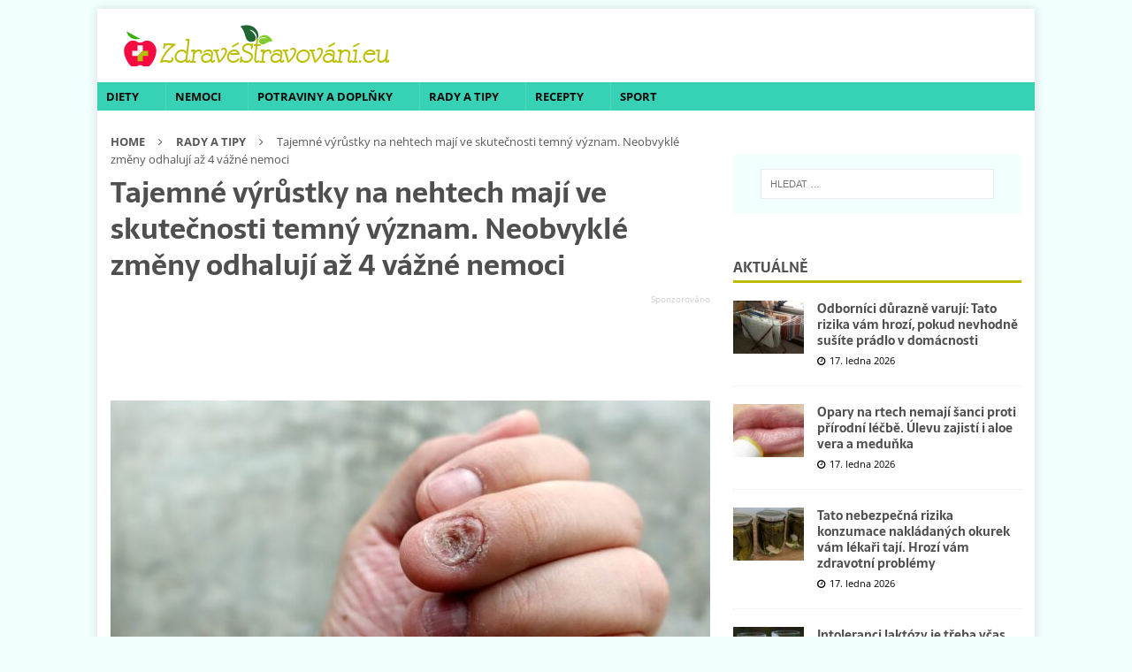

--- FILE ---
content_type: text/html; charset=UTF-8
request_url: https://www.zdravestravovani.eu/co-mohou-vypovidat-nehty-o-zdravi/
body_size: 38355
content:
<!DOCTYPE html>
<html class="no-js mh-one-sb" lang="cs"
 xmlns:fb="http://ogp.me/ns/fb#">
<head><meta charset="UTF-8"><script>if(navigator.userAgent.match(/MSIE|Internet Explorer/i)||navigator.userAgent.match(/Trident\/7\..*?rv:11/i)){var href=document.location.href;if(!href.match(/[?&]nowprocket/)){if(href.indexOf("?")==-1){if(href.indexOf("#")==-1){document.location.href=href+"?nowprocket=1"}else{document.location.href=href.replace("#","?nowprocket=1#")}}else{if(href.indexOf("#")==-1){document.location.href=href+"&nowprocket=1"}else{document.location.href=href.replace("#","&nowprocket=1#")}}}}</script><script>(()=>{class RocketLazyLoadScripts{constructor(){this.v="2.0.4",this.userEvents=["keydown","keyup","mousedown","mouseup","mousemove","mouseover","mouseout","touchmove","touchstart","touchend","touchcancel","wheel","click","dblclick","input"],this.attributeEvents=["onblur","onclick","oncontextmenu","ondblclick","onfocus","onmousedown","onmouseenter","onmouseleave","onmousemove","onmouseout","onmouseover","onmouseup","onmousewheel","onscroll","onsubmit"]}async t(){this.i(),this.o(),/iP(ad|hone)/.test(navigator.userAgent)&&this.h(),this.u(),this.l(this),this.m(),this.k(this),this.p(this),this._(),await Promise.all([this.R(),this.L()]),this.lastBreath=Date.now(),this.S(this),this.P(),this.D(),this.O(),this.M(),await this.C(this.delayedScripts.normal),await this.C(this.delayedScripts.defer),await this.C(this.delayedScripts.async),await this.T(),await this.F(),await this.j(),await this.A(),window.dispatchEvent(new Event("rocket-allScriptsLoaded")),this.everythingLoaded=!0,this.lastTouchEnd&&await new Promise(t=>setTimeout(t,500-Date.now()+this.lastTouchEnd)),this.I(),this.H(),this.U(),this.W()}i(){this.CSPIssue=sessionStorage.getItem("rocketCSPIssue"),document.addEventListener("securitypolicyviolation",t=>{this.CSPIssue||"script-src-elem"!==t.violatedDirective||"data"!==t.blockedURI||(this.CSPIssue=!0,sessionStorage.setItem("rocketCSPIssue",!0))},{isRocket:!0})}o(){window.addEventListener("pageshow",t=>{this.persisted=t.persisted,this.realWindowLoadedFired=!0},{isRocket:!0}),window.addEventListener("pagehide",()=>{this.onFirstUserAction=null},{isRocket:!0})}h(){let t;function e(e){t=e}window.addEventListener("touchstart",e,{isRocket:!0}),window.addEventListener("touchend",function i(o){o.changedTouches[0]&&t.changedTouches[0]&&Math.abs(o.changedTouches[0].pageX-t.changedTouches[0].pageX)<10&&Math.abs(o.changedTouches[0].pageY-t.changedTouches[0].pageY)<10&&o.timeStamp-t.timeStamp<200&&(window.removeEventListener("touchstart",e,{isRocket:!0}),window.removeEventListener("touchend",i,{isRocket:!0}),"INPUT"===o.target.tagName&&"text"===o.target.type||(o.target.dispatchEvent(new TouchEvent("touchend",{target:o.target,bubbles:!0})),o.target.dispatchEvent(new MouseEvent("mouseover",{target:o.target,bubbles:!0})),o.target.dispatchEvent(new PointerEvent("click",{target:o.target,bubbles:!0,cancelable:!0,detail:1,clientX:o.changedTouches[0].clientX,clientY:o.changedTouches[0].clientY})),event.preventDefault()))},{isRocket:!0})}q(t){this.userActionTriggered||("mousemove"!==t.type||this.firstMousemoveIgnored?"keyup"===t.type||"mouseover"===t.type||"mouseout"===t.type||(this.userActionTriggered=!0,this.onFirstUserAction&&this.onFirstUserAction()):this.firstMousemoveIgnored=!0),"click"===t.type&&t.preventDefault(),t.stopPropagation(),t.stopImmediatePropagation(),"touchstart"===this.lastEvent&&"touchend"===t.type&&(this.lastTouchEnd=Date.now()),"click"===t.type&&(this.lastTouchEnd=0),this.lastEvent=t.type,t.composedPath&&t.composedPath()[0].getRootNode()instanceof ShadowRoot&&(t.rocketTarget=t.composedPath()[0]),this.savedUserEvents.push(t)}u(){this.savedUserEvents=[],this.userEventHandler=this.q.bind(this),this.userEvents.forEach(t=>window.addEventListener(t,this.userEventHandler,{passive:!1,isRocket:!0})),document.addEventListener("visibilitychange",this.userEventHandler,{isRocket:!0})}U(){this.userEvents.forEach(t=>window.removeEventListener(t,this.userEventHandler,{passive:!1,isRocket:!0})),document.removeEventListener("visibilitychange",this.userEventHandler,{isRocket:!0}),this.savedUserEvents.forEach(t=>{(t.rocketTarget||t.target).dispatchEvent(new window[t.constructor.name](t.type,t))})}m(){const t="return false",e=Array.from(this.attributeEvents,t=>"data-rocket-"+t),i="["+this.attributeEvents.join("],[")+"]",o="[data-rocket-"+this.attributeEvents.join("],[data-rocket-")+"]",s=(e,i,o)=>{o&&o!==t&&(e.setAttribute("data-rocket-"+i,o),e["rocket"+i]=new Function("event",o),e.setAttribute(i,t))};new MutationObserver(t=>{for(const n of t)"attributes"===n.type&&(n.attributeName.startsWith("data-rocket-")||this.everythingLoaded?n.attributeName.startsWith("data-rocket-")&&this.everythingLoaded&&this.N(n.target,n.attributeName.substring(12)):s(n.target,n.attributeName,n.target.getAttribute(n.attributeName))),"childList"===n.type&&n.addedNodes.forEach(t=>{if(t.nodeType===Node.ELEMENT_NODE)if(this.everythingLoaded)for(const i of[t,...t.querySelectorAll(o)])for(const t of i.getAttributeNames())e.includes(t)&&this.N(i,t.substring(12));else for(const e of[t,...t.querySelectorAll(i)])for(const t of e.getAttributeNames())this.attributeEvents.includes(t)&&s(e,t,e.getAttribute(t))})}).observe(document,{subtree:!0,childList:!0,attributeFilter:[...this.attributeEvents,...e]})}I(){this.attributeEvents.forEach(t=>{document.querySelectorAll("[data-rocket-"+t+"]").forEach(e=>{this.N(e,t)})})}N(t,e){const i=t.getAttribute("data-rocket-"+e);i&&(t.setAttribute(e,i),t.removeAttribute("data-rocket-"+e))}k(t){Object.defineProperty(HTMLElement.prototype,"onclick",{get(){return this.rocketonclick||null},set(e){this.rocketonclick=e,this.setAttribute(t.everythingLoaded?"onclick":"data-rocket-onclick","this.rocketonclick(event)")}})}S(t){function e(e,i){let o=e[i];e[i]=null,Object.defineProperty(e,i,{get:()=>o,set(s){t.everythingLoaded?o=s:e["rocket"+i]=o=s}})}e(document,"onreadystatechange"),e(window,"onload"),e(window,"onpageshow");try{Object.defineProperty(document,"readyState",{get:()=>t.rocketReadyState,set(e){t.rocketReadyState=e},configurable:!0}),document.readyState="loading"}catch(t){console.log("WPRocket DJE readyState conflict, bypassing")}}l(t){this.originalAddEventListener=EventTarget.prototype.addEventListener,this.originalRemoveEventListener=EventTarget.prototype.removeEventListener,this.savedEventListeners=[],EventTarget.prototype.addEventListener=function(e,i,o){o&&o.isRocket||!t.B(e,this)&&!t.userEvents.includes(e)||t.B(e,this)&&!t.userActionTriggered||e.startsWith("rocket-")||t.everythingLoaded?t.originalAddEventListener.call(this,e,i,o):(t.savedEventListeners.push({target:this,remove:!1,type:e,func:i,options:o}),"mouseenter"!==e&&"mouseleave"!==e||t.originalAddEventListener.call(this,e,t.savedUserEvents.push,o))},EventTarget.prototype.removeEventListener=function(e,i,o){o&&o.isRocket||!t.B(e,this)&&!t.userEvents.includes(e)||t.B(e,this)&&!t.userActionTriggered||e.startsWith("rocket-")||t.everythingLoaded?t.originalRemoveEventListener.call(this,e,i,o):t.savedEventListeners.push({target:this,remove:!0,type:e,func:i,options:o})}}J(t,e){this.savedEventListeners=this.savedEventListeners.filter(i=>{let o=i.type,s=i.target||window;return e!==o||t!==s||(this.B(o,s)&&(i.type="rocket-"+o),this.$(i),!1)})}H(){EventTarget.prototype.addEventListener=this.originalAddEventListener,EventTarget.prototype.removeEventListener=this.originalRemoveEventListener,this.savedEventListeners.forEach(t=>this.$(t))}$(t){t.remove?this.originalRemoveEventListener.call(t.target,t.type,t.func,t.options):this.originalAddEventListener.call(t.target,t.type,t.func,t.options)}p(t){let e;function i(e){return t.everythingLoaded?e:e.split(" ").map(t=>"load"===t||t.startsWith("load.")?"rocket-jquery-load":t).join(" ")}function o(o){function s(e){const s=o.fn[e];o.fn[e]=o.fn.init.prototype[e]=function(){return this[0]===window&&t.userActionTriggered&&("string"==typeof arguments[0]||arguments[0]instanceof String?arguments[0]=i(arguments[0]):"object"==typeof arguments[0]&&Object.keys(arguments[0]).forEach(t=>{const e=arguments[0][t];delete arguments[0][t],arguments[0][i(t)]=e})),s.apply(this,arguments),this}}if(o&&o.fn&&!t.allJQueries.includes(o)){const e={DOMContentLoaded:[],"rocket-DOMContentLoaded":[]};for(const t in e)document.addEventListener(t,()=>{e[t].forEach(t=>t())},{isRocket:!0});o.fn.ready=o.fn.init.prototype.ready=function(i){function s(){parseInt(o.fn.jquery)>2?setTimeout(()=>i.bind(document)(o)):i.bind(document)(o)}return"function"==typeof i&&(t.realDomReadyFired?!t.userActionTriggered||t.fauxDomReadyFired?s():e["rocket-DOMContentLoaded"].push(s):e.DOMContentLoaded.push(s)),o([])},s("on"),s("one"),s("off"),t.allJQueries.push(o)}e=o}t.allJQueries=[],o(window.jQuery),Object.defineProperty(window,"jQuery",{get:()=>e,set(t){o(t)}})}P(){const t=new Map;document.write=document.writeln=function(e){const i=document.currentScript,o=document.createRange(),s=i.parentElement;let n=t.get(i);void 0===n&&(n=i.nextSibling,t.set(i,n));const c=document.createDocumentFragment();o.setStart(c,0),c.appendChild(o.createContextualFragment(e)),s.insertBefore(c,n)}}async R(){return new Promise(t=>{this.userActionTriggered?t():this.onFirstUserAction=t})}async L(){return new Promise(t=>{document.addEventListener("DOMContentLoaded",()=>{this.realDomReadyFired=!0,t()},{isRocket:!0})})}async j(){return this.realWindowLoadedFired?Promise.resolve():new Promise(t=>{window.addEventListener("load",t,{isRocket:!0})})}M(){this.pendingScripts=[];this.scriptsMutationObserver=new MutationObserver(t=>{for(const e of t)e.addedNodes.forEach(t=>{"SCRIPT"!==t.tagName||t.noModule||t.isWPRocket||this.pendingScripts.push({script:t,promise:new Promise(e=>{const i=()=>{const i=this.pendingScripts.findIndex(e=>e.script===t);i>=0&&this.pendingScripts.splice(i,1),e()};t.addEventListener("load",i,{isRocket:!0}),t.addEventListener("error",i,{isRocket:!0}),setTimeout(i,1e3)})})})}),this.scriptsMutationObserver.observe(document,{childList:!0,subtree:!0})}async F(){await this.X(),this.pendingScripts.length?(await this.pendingScripts[0].promise,await this.F()):this.scriptsMutationObserver.disconnect()}D(){this.delayedScripts={normal:[],async:[],defer:[]},document.querySelectorAll("script[type$=rocketlazyloadscript]").forEach(t=>{t.hasAttribute("data-rocket-src")?t.hasAttribute("async")&&!1!==t.async?this.delayedScripts.async.push(t):t.hasAttribute("defer")&&!1!==t.defer||"module"===t.getAttribute("data-rocket-type")?this.delayedScripts.defer.push(t):this.delayedScripts.normal.push(t):this.delayedScripts.normal.push(t)})}async _(){await this.L();let t=[];document.querySelectorAll("script[type$=rocketlazyloadscript][data-rocket-src]").forEach(e=>{let i=e.getAttribute("data-rocket-src");if(i&&!i.startsWith("data:")){i.startsWith("//")&&(i=location.protocol+i);try{const o=new URL(i).origin;o!==location.origin&&t.push({src:o,crossOrigin:e.crossOrigin||"module"===e.getAttribute("data-rocket-type")})}catch(t){}}}),t=[...new Map(t.map(t=>[JSON.stringify(t),t])).values()],this.Y(t,"preconnect")}async G(t){if(await this.K(),!0!==t.noModule||!("noModule"in HTMLScriptElement.prototype))return new Promise(e=>{let i;function o(){(i||t).setAttribute("data-rocket-status","executed"),e()}try{if(navigator.userAgent.includes("Firefox/")||""===navigator.vendor||this.CSPIssue)i=document.createElement("script"),[...t.attributes].forEach(t=>{let e=t.nodeName;"type"!==e&&("data-rocket-type"===e&&(e="type"),"data-rocket-src"===e&&(e="src"),i.setAttribute(e,t.nodeValue))}),t.text&&(i.text=t.text),t.nonce&&(i.nonce=t.nonce),i.hasAttribute("src")?(i.addEventListener("load",o,{isRocket:!0}),i.addEventListener("error",()=>{i.setAttribute("data-rocket-status","failed-network"),e()},{isRocket:!0}),setTimeout(()=>{i.isConnected||e()},1)):(i.text=t.text,o()),i.isWPRocket=!0,t.parentNode.replaceChild(i,t);else{const i=t.getAttribute("data-rocket-type"),s=t.getAttribute("data-rocket-src");i?(t.type=i,t.removeAttribute("data-rocket-type")):t.removeAttribute("type"),t.addEventListener("load",o,{isRocket:!0}),t.addEventListener("error",i=>{this.CSPIssue&&i.target.src.startsWith("data:")?(console.log("WPRocket: CSP fallback activated"),t.removeAttribute("src"),this.G(t).then(e)):(t.setAttribute("data-rocket-status","failed-network"),e())},{isRocket:!0}),s?(t.fetchPriority="high",t.removeAttribute("data-rocket-src"),t.src=s):t.src="data:text/javascript;base64,"+window.btoa(unescape(encodeURIComponent(t.text)))}}catch(i){t.setAttribute("data-rocket-status","failed-transform"),e()}});t.setAttribute("data-rocket-status","skipped")}async C(t){const e=t.shift();return e?(e.isConnected&&await this.G(e),this.C(t)):Promise.resolve()}O(){this.Y([...this.delayedScripts.normal,...this.delayedScripts.defer,...this.delayedScripts.async],"preload")}Y(t,e){this.trash=this.trash||[];let i=!0;var o=document.createDocumentFragment();t.forEach(t=>{const s=t.getAttribute&&t.getAttribute("data-rocket-src")||t.src;if(s&&!s.startsWith("data:")){const n=document.createElement("link");n.href=s,n.rel=e,"preconnect"!==e&&(n.as="script",n.fetchPriority=i?"high":"low"),t.getAttribute&&"module"===t.getAttribute("data-rocket-type")&&(n.crossOrigin=!0),t.crossOrigin&&(n.crossOrigin=t.crossOrigin),t.integrity&&(n.integrity=t.integrity),t.nonce&&(n.nonce=t.nonce),o.appendChild(n),this.trash.push(n),i=!1}}),document.head.appendChild(o)}W(){this.trash.forEach(t=>t.remove())}async T(){try{document.readyState="interactive"}catch(t){}this.fauxDomReadyFired=!0;try{await this.K(),this.J(document,"readystatechange"),document.dispatchEvent(new Event("rocket-readystatechange")),await this.K(),document.rocketonreadystatechange&&document.rocketonreadystatechange(),await this.K(),this.J(document,"DOMContentLoaded"),document.dispatchEvent(new Event("rocket-DOMContentLoaded")),await this.K(),this.J(window,"DOMContentLoaded"),window.dispatchEvent(new Event("rocket-DOMContentLoaded"))}catch(t){console.error(t)}}async A(){try{document.readyState="complete"}catch(t){}try{await this.K(),this.J(document,"readystatechange"),document.dispatchEvent(new Event("rocket-readystatechange")),await this.K(),document.rocketonreadystatechange&&document.rocketonreadystatechange(),await this.K(),this.J(window,"load"),window.dispatchEvent(new Event("rocket-load")),await this.K(),window.rocketonload&&window.rocketonload(),await this.K(),this.allJQueries.forEach(t=>t(window).trigger("rocket-jquery-load")),await this.K(),this.J(window,"pageshow");const t=new Event("rocket-pageshow");t.persisted=this.persisted,window.dispatchEvent(t),await this.K(),window.rocketonpageshow&&window.rocketonpageshow({persisted:this.persisted})}catch(t){console.error(t)}}async K(){Date.now()-this.lastBreath>45&&(await this.X(),this.lastBreath=Date.now())}async X(){return document.hidden?new Promise(t=>setTimeout(t)):new Promise(t=>requestAnimationFrame(t))}B(t,e){return e===document&&"readystatechange"===t||(e===document&&"DOMContentLoaded"===t||(e===window&&"DOMContentLoaded"===t||(e===window&&"load"===t||e===window&&"pageshow"===t)))}static run(){(new RocketLazyLoadScripts).t()}}RocketLazyLoadScripts.run()})();</script>

<meta name="viewport" content="width=device-width, initial-scale=1.0">
<link rel="profile" href="https://gmpg.org/xfn/11" />
<meta name='robots' content='index, follow, max-image-preview:large, max-snippet:-1, max-video-preview:-1' />
	<style></style>
	<script data-lazy="noLazyLoad">var hideAllAds = false;</script>
	<!-- This site is optimized with the Yoast SEO plugin v26.4 - https://yoast.com/wordpress/plugins/seo/ -->
	<title>Tajemné výrůstky na nehtech mají ve skutečnosti temný význam</title>
<link data-rocket-prefetch href="https://assets.pinterest.com" rel="dns-prefetch">
<link data-rocket-prefetch href="https://www.gstatic.com" rel="dns-prefetch">
<link data-rocket-prefetch href="https://connect.facebook.net" rel="dns-prefetch">
<link data-rocket-prefetch href="https://www.google-analytics.com" rel="dns-prefetch">
<link data-rocket-prefetch href="https://pagead2.googlesyndication.com" rel="dns-prefetch">
<link data-rocket-prefetch href="https://fonts.googleapis.com" rel="dns-prefetch">
<link data-rocket-prefetch href="https://fonts.gstatic.com" rel="dns-prefetch">
<link data-rocket-prefetch href="https://static.getclicky.com" rel="dns-prefetch">
<link data-rocket-prefetch href="https://d21-a.sdn.cz" rel="dns-prefetch">
<link data-rocket-prefetch href="https://ssp.seznam.cz" rel="dns-prefetch">
<link data-rocket-prefetch href="https://h.seznam.cz" rel="dns-prefetch">
<link data-rocket-prefetch href="https://d.seznam.cz" rel="dns-prefetch">
<link data-rocket-prefetch href="https://securepubads.g.doubleclick.net" rel="dns-prefetch">
<link data-rocket-prefetch href="https://www.google.com" rel="dns-prefetch">
<link data-rocket-prefetch href="https://cdn.onesignal.com" rel="dns-prefetch">
<link data-rocket-prefetch href="https://cdn.performax.cz" rel="dns-prefetch">
<link data-rocket-prefetch href="https://pocitadlolibise.seznam.cz" rel="dns-prefetch">
<link data-rocket-prefetch href="https://www.googletagmanager.com" rel="dns-prefetch">
<link data-rocket-prefetch href="https://protagcdn.com" rel="dns-prefetch">
<link data-rocket-prefetch href="https://delivery.r2b2.cz" rel="dns-prefetch">
<link data-rocket-preload as="style" href="https://fonts.googleapis.com/css?family=Open%20Sans%3A300%2C400%2C400italic%2C600%2C700%7CSarala%3A300%2C400%2C400italic%2C600%2C700&#038;subset=latin%2Clatin-ext&#038;display=swap" rel="preload">
<link href="https://fonts.googleapis.com/css?family=Open%20Sans%3A300%2C400%2C400italic%2C600%2C700%7CSarala%3A300%2C400%2C400italic%2C600%2C700&#038;subset=latin%2Clatin-ext&#038;display=swap" media="print" onload="this.media=&#039;all&#039;" rel="stylesheet">
<noscript><link rel="stylesheet" href="https://fonts.googleapis.com/css?family=Open%20Sans%3A300%2C400%2C400italic%2C600%2C700%7CSarala%3A300%2C400%2C400italic%2C600%2C700&#038;subset=latin%2Clatin-ext&#038;display=swap"></noscript>
<link crossorigin data-rocket-preload as="font" href="https://www.zdravestravovani.eu/wp-content/themes/mh-magazine/fonts/fontawesome-webfont.woff2?v=4.7.0" rel="preload">
<link crossorigin data-rocket-preload as="font" href="https://fonts.gstatic.com/s/opensans/v44/memvYaGs126MiZpBA-UvWbX2vVnXBbObj2OVTSGmu1aB.woff2" rel="preload">
<link crossorigin data-rocket-preload as="font" href="https://fonts.gstatic.com/s/opensans/v44/memvYaGs126MiZpBA-UvWbX2vVnXBbObj2OVTS-muw.woff2" rel="preload">
<link crossorigin data-rocket-preload as="font" href="https://fonts.gstatic.com/s/sarala/v14/uK_x4riEZv4o1w9ptjIHM9-ZZkM.woff2" rel="preload">
<link crossorigin data-rocket-preload as="font" href="https://fonts.gstatic.com/s/sarala/v14/uK_x4riEZv4o1w9ptjIHPd-Z.woff2" rel="preload">
<style id="wpr-usedcss">img:is([sizes=auto i],[sizes^="auto," i]){contain-intrinsic-size:3000px 1500px}:where(.wp-block-button__link){border-radius:9999px;box-shadow:none;padding:calc(.667em + 2px) calc(1.333em + 2px);text-decoration:none}:root :where(.wp-block-button .wp-block-button__link.is-style-outline),:root :where(.wp-block-button.is-style-outline>.wp-block-button__link){border:2px solid;padding:.667em 1.333em}:root :where(.wp-block-button .wp-block-button__link.is-style-outline:not(.has-text-color)),:root :where(.wp-block-button.is-style-outline>.wp-block-button__link:not(.has-text-color)){color:currentColor}:root :where(.wp-block-button .wp-block-button__link.is-style-outline:not(.has-background)),:root :where(.wp-block-button.is-style-outline>.wp-block-button__link:not(.has-background)){background-color:initial;background-image:none}:where(.wp-block-calendar table:not(.has-background) th){background:#ddd}:where(.wp-block-columns){margin-bottom:1.75em}:where(.wp-block-columns.has-background){padding:1.25em 2.375em}:where(.wp-block-post-comments input[type=submit]){border:none}:where(.wp-block-cover-image:not(.has-text-color)),:where(.wp-block-cover:not(.has-text-color)){color:#fff}:where(.wp-block-cover-image.is-light:not(.has-text-color)),:where(.wp-block-cover.is-light:not(.has-text-color)){color:#000}:root :where(.wp-block-cover h1:not(.has-text-color)),:root :where(.wp-block-cover h2:not(.has-text-color)),:root :where(.wp-block-cover h3:not(.has-text-color)),:root :where(.wp-block-cover h4:not(.has-text-color)),:root :where(.wp-block-cover h5:not(.has-text-color)),:root :where(.wp-block-cover h6:not(.has-text-color)),:root :where(.wp-block-cover p:not(.has-text-color)){color:inherit}:where(.wp-block-file){margin-bottom:1.5em}:where(.wp-block-file__button){border-radius:2em;display:inline-block;padding:.5em 1em}:where(.wp-block-file__button):is(a):active,:where(.wp-block-file__button):is(a):focus,:where(.wp-block-file__button):is(a):hover,:where(.wp-block-file__button):is(a):visited{box-shadow:none;color:#fff;opacity:.85;text-decoration:none}:where(.wp-block-group.wp-block-group-is-layout-constrained){position:relative}:root :where(.wp-block-image.is-style-rounded img,.wp-block-image .is-style-rounded img){border-radius:9999px}:where(.wp-block-latest-comments:not([style*=line-height] .wp-block-latest-comments__comment)){line-height:1.1}:where(.wp-block-latest-comments:not([style*=line-height] .wp-block-latest-comments__comment-excerpt p)){line-height:1.8}:root :where(.wp-block-latest-posts.is-grid){padding:0}:root :where(.wp-block-latest-posts.wp-block-latest-posts__list){padding-left:0}ul{box-sizing:border-box}:root :where(.wp-block-list.has-background){padding:1.25em 2.375em}:where(.wp-block-navigation.has-background .wp-block-navigation-item a:not(.wp-element-button)),:where(.wp-block-navigation.has-background .wp-block-navigation-submenu a:not(.wp-element-button)){padding:.5em 1em}:where(.wp-block-navigation .wp-block-navigation__submenu-container .wp-block-navigation-item a:not(.wp-element-button)),:where(.wp-block-navigation .wp-block-navigation__submenu-container .wp-block-navigation-submenu a:not(.wp-element-button)),:where(.wp-block-navigation .wp-block-navigation__submenu-container .wp-block-navigation-submenu button.wp-block-navigation-item__content),:where(.wp-block-navigation .wp-block-navigation__submenu-container .wp-block-pages-list__item button.wp-block-navigation-item__content){padding:.5em 1em}:root :where(p.has-background){padding:1.25em 2.375em}:where(p.has-text-color:not(.has-link-color)) a{color:inherit}:where(.wp-block-post-comments-form) input:not([type=submit]),:where(.wp-block-post-comments-form) textarea{border:1px solid #949494;font-family:inherit;font-size:1em}:where(.wp-block-post-comments-form) input:where(:not([type=submit]):not([type=checkbox])),:where(.wp-block-post-comments-form) textarea{padding:calc(.667em + 2px)}:where(.wp-block-post-excerpt){box-sizing:border-box;margin-bottom:var(--wp--style--block-gap);margin-top:var(--wp--style--block-gap)}:where(.wp-block-preformatted.has-background){padding:1.25em 2.375em}:where(.wp-block-search__button){border:1px solid #ccc;padding:6px 10px}:where(.wp-block-search__input){font-family:inherit;font-size:inherit;font-style:inherit;font-weight:inherit;letter-spacing:inherit;line-height:inherit;text-transform:inherit}:where(.wp-block-search__button-inside .wp-block-search__inside-wrapper){border:1px solid #949494;box-sizing:border-box;padding:4px}:where(.wp-block-search__button-inside .wp-block-search__inside-wrapper) .wp-block-search__input{border:none;border-radius:0;padding:0 4px}:where(.wp-block-search__button-inside .wp-block-search__inside-wrapper) .wp-block-search__input:focus{outline:0}:where(.wp-block-search__button-inside .wp-block-search__inside-wrapper) :where(.wp-block-search__button){padding:4px 8px}:root :where(.wp-block-separator.is-style-dots){height:auto;line-height:1;text-align:center}:root :where(.wp-block-separator.is-style-dots):before{color:currentColor;content:"···";font-family:serif;font-size:1.5em;letter-spacing:2em;padding-left:2em}:root :where(.wp-block-site-logo.is-style-rounded){border-radius:9999px}:where(.wp-block-social-links:not(.is-style-logos-only)) .wp-social-link{background-color:#f0f0f0;color:#444}:where(.wp-block-social-links:not(.is-style-logos-only)) .wp-social-link-amazon{background-color:#f90;color:#fff}:where(.wp-block-social-links:not(.is-style-logos-only)) .wp-social-link-bandcamp{background-color:#1ea0c3;color:#fff}:where(.wp-block-social-links:not(.is-style-logos-only)) .wp-social-link-behance{background-color:#0757fe;color:#fff}:where(.wp-block-social-links:not(.is-style-logos-only)) .wp-social-link-bluesky{background-color:#0a7aff;color:#fff}:where(.wp-block-social-links:not(.is-style-logos-only)) .wp-social-link-codepen{background-color:#1e1f26;color:#fff}:where(.wp-block-social-links:not(.is-style-logos-only)) .wp-social-link-deviantart{background-color:#02e49b;color:#fff}:where(.wp-block-social-links:not(.is-style-logos-only)) .wp-social-link-dribbble{background-color:#e94c89;color:#fff}:where(.wp-block-social-links:not(.is-style-logos-only)) .wp-social-link-dropbox{background-color:#4280ff;color:#fff}:where(.wp-block-social-links:not(.is-style-logos-only)) .wp-social-link-etsy{background-color:#f45800;color:#fff}:where(.wp-block-social-links:not(.is-style-logos-only)) .wp-social-link-facebook{background-color:#0866ff;color:#fff}:where(.wp-block-social-links:not(.is-style-logos-only)) .wp-social-link-fivehundredpx{background-color:#000;color:#fff}:where(.wp-block-social-links:not(.is-style-logos-only)) .wp-social-link-flickr{background-color:#0461dd;color:#fff}:where(.wp-block-social-links:not(.is-style-logos-only)) .wp-social-link-foursquare{background-color:#e65678;color:#fff}:where(.wp-block-social-links:not(.is-style-logos-only)) .wp-social-link-github{background-color:#24292d;color:#fff}:where(.wp-block-social-links:not(.is-style-logos-only)) .wp-social-link-goodreads{background-color:#eceadd;color:#382110}:where(.wp-block-social-links:not(.is-style-logos-only)) .wp-social-link-google{background-color:#ea4434;color:#fff}:where(.wp-block-social-links:not(.is-style-logos-only)) .wp-social-link-gravatar{background-color:#1d4fc4;color:#fff}:where(.wp-block-social-links:not(.is-style-logos-only)) .wp-social-link-instagram{background-color:#f00075;color:#fff}:where(.wp-block-social-links:not(.is-style-logos-only)) .wp-social-link-lastfm{background-color:#e21b24;color:#fff}:where(.wp-block-social-links:not(.is-style-logos-only)) .wp-social-link-linkedin{background-color:#0d66c2;color:#fff}:where(.wp-block-social-links:not(.is-style-logos-only)) .wp-social-link-mastodon{background-color:#3288d4;color:#fff}:where(.wp-block-social-links:not(.is-style-logos-only)) .wp-social-link-medium{background-color:#000;color:#fff}:where(.wp-block-social-links:not(.is-style-logos-only)) .wp-social-link-meetup{background-color:#f6405f;color:#fff}:where(.wp-block-social-links:not(.is-style-logos-only)) .wp-social-link-patreon{background-color:#000;color:#fff}:where(.wp-block-social-links:not(.is-style-logos-only)) .wp-social-link-pinterest{background-color:#e60122;color:#fff}:where(.wp-block-social-links:not(.is-style-logos-only)) .wp-social-link-pocket{background-color:#ef4155;color:#fff}:where(.wp-block-social-links:not(.is-style-logos-only)) .wp-social-link-reddit{background-color:#ff4500;color:#fff}:where(.wp-block-social-links:not(.is-style-logos-only)) .wp-social-link-skype{background-color:#0478d7;color:#fff}:where(.wp-block-social-links:not(.is-style-logos-only)) .wp-social-link-snapchat{background-color:#fefc00;color:#fff;stroke:#000}:where(.wp-block-social-links:not(.is-style-logos-only)) .wp-social-link-soundcloud{background-color:#ff5600;color:#fff}:where(.wp-block-social-links:not(.is-style-logos-only)) .wp-social-link-spotify{background-color:#1bd760;color:#fff}:where(.wp-block-social-links:not(.is-style-logos-only)) .wp-social-link-telegram{background-color:#2aabee;color:#fff}:where(.wp-block-social-links:not(.is-style-logos-only)) .wp-social-link-threads{background-color:#000;color:#fff}:where(.wp-block-social-links:not(.is-style-logos-only)) .wp-social-link-tiktok{background-color:#000;color:#fff}:where(.wp-block-social-links:not(.is-style-logos-only)) .wp-social-link-tumblr{background-color:#011835;color:#fff}:where(.wp-block-social-links:not(.is-style-logos-only)) .wp-social-link-twitch{background-color:#6440a4;color:#fff}:where(.wp-block-social-links:not(.is-style-logos-only)) .wp-social-link-twitter{background-color:#1da1f2;color:#fff}:where(.wp-block-social-links:not(.is-style-logos-only)) .wp-social-link-vimeo{background-color:#1eb7ea;color:#fff}:where(.wp-block-social-links:not(.is-style-logos-only)) .wp-social-link-vk{background-color:#4680c2;color:#fff}:where(.wp-block-social-links:not(.is-style-logos-only)) .wp-social-link-wordpress{background-color:#3499cd;color:#fff}:where(.wp-block-social-links:not(.is-style-logos-only)) .wp-social-link-whatsapp{background-color:#25d366;color:#fff}:where(.wp-block-social-links:not(.is-style-logos-only)) .wp-social-link-x{background-color:#000;color:#fff}:where(.wp-block-social-links:not(.is-style-logos-only)) .wp-social-link-yelp{background-color:#d32422;color:#fff}:where(.wp-block-social-links:not(.is-style-logos-only)) .wp-social-link-youtube{background-color:red;color:#fff}:where(.wp-block-social-links.is-style-logos-only) .wp-social-link{background:0 0}:where(.wp-block-social-links.is-style-logos-only) .wp-social-link svg{height:1.25em;width:1.25em}:where(.wp-block-social-links.is-style-logos-only) .wp-social-link-amazon{color:#f90}:where(.wp-block-social-links.is-style-logos-only) .wp-social-link-bandcamp{color:#1ea0c3}:where(.wp-block-social-links.is-style-logos-only) .wp-social-link-behance{color:#0757fe}:where(.wp-block-social-links.is-style-logos-only) .wp-social-link-bluesky{color:#0a7aff}:where(.wp-block-social-links.is-style-logos-only) .wp-social-link-codepen{color:#1e1f26}:where(.wp-block-social-links.is-style-logos-only) .wp-social-link-deviantart{color:#02e49b}:where(.wp-block-social-links.is-style-logos-only) .wp-social-link-dribbble{color:#e94c89}:where(.wp-block-social-links.is-style-logos-only) .wp-social-link-dropbox{color:#4280ff}:where(.wp-block-social-links.is-style-logos-only) .wp-social-link-etsy{color:#f45800}:where(.wp-block-social-links.is-style-logos-only) .wp-social-link-facebook{color:#0866ff}:where(.wp-block-social-links.is-style-logos-only) .wp-social-link-fivehundredpx{color:#000}:where(.wp-block-social-links.is-style-logos-only) .wp-social-link-flickr{color:#0461dd}:where(.wp-block-social-links.is-style-logos-only) .wp-social-link-foursquare{color:#e65678}:where(.wp-block-social-links.is-style-logos-only) .wp-social-link-github{color:#24292d}:where(.wp-block-social-links.is-style-logos-only) .wp-social-link-goodreads{color:#382110}:where(.wp-block-social-links.is-style-logos-only) .wp-social-link-google{color:#ea4434}:where(.wp-block-social-links.is-style-logos-only) .wp-social-link-gravatar{color:#1d4fc4}:where(.wp-block-social-links.is-style-logos-only) .wp-social-link-instagram{color:#f00075}:where(.wp-block-social-links.is-style-logos-only) .wp-social-link-lastfm{color:#e21b24}:where(.wp-block-social-links.is-style-logos-only) .wp-social-link-linkedin{color:#0d66c2}:where(.wp-block-social-links.is-style-logos-only) .wp-social-link-mastodon{color:#3288d4}:where(.wp-block-social-links.is-style-logos-only) .wp-social-link-medium{color:#000}:where(.wp-block-social-links.is-style-logos-only) .wp-social-link-meetup{color:#f6405f}:where(.wp-block-social-links.is-style-logos-only) .wp-social-link-patreon{color:#000}:where(.wp-block-social-links.is-style-logos-only) .wp-social-link-pinterest{color:#e60122}:where(.wp-block-social-links.is-style-logos-only) .wp-social-link-pocket{color:#ef4155}:where(.wp-block-social-links.is-style-logos-only) .wp-social-link-reddit{color:#ff4500}:where(.wp-block-social-links.is-style-logos-only) .wp-social-link-skype{color:#0478d7}:where(.wp-block-social-links.is-style-logos-only) .wp-social-link-snapchat{color:#fff;stroke:#000}:where(.wp-block-social-links.is-style-logos-only) .wp-social-link-soundcloud{color:#ff5600}:where(.wp-block-social-links.is-style-logos-only) .wp-social-link-spotify{color:#1bd760}:where(.wp-block-social-links.is-style-logos-only) .wp-social-link-telegram{color:#2aabee}:where(.wp-block-social-links.is-style-logos-only) .wp-social-link-threads{color:#000}:where(.wp-block-social-links.is-style-logos-only) .wp-social-link-tiktok{color:#000}:where(.wp-block-social-links.is-style-logos-only) .wp-social-link-tumblr{color:#011835}:where(.wp-block-social-links.is-style-logos-only) .wp-social-link-twitch{color:#6440a4}:where(.wp-block-social-links.is-style-logos-only) .wp-social-link-twitter{color:#1da1f2}:where(.wp-block-social-links.is-style-logos-only) .wp-social-link-vimeo{color:#1eb7ea}:where(.wp-block-social-links.is-style-logos-only) .wp-social-link-vk{color:#4680c2}:where(.wp-block-social-links.is-style-logos-only) .wp-social-link-whatsapp{color:#25d366}:where(.wp-block-social-links.is-style-logos-only) .wp-social-link-wordpress{color:#3499cd}:where(.wp-block-social-links.is-style-logos-only) .wp-social-link-x{color:#000}:where(.wp-block-social-links.is-style-logos-only) .wp-social-link-yelp{color:#d32422}:where(.wp-block-social-links.is-style-logos-only) .wp-social-link-youtube{color:red}:root :where(.wp-block-social-links .wp-social-link a){padding:.25em}:root :where(.wp-block-social-links.is-style-logos-only .wp-social-link a){padding:0}:root :where(.wp-block-social-links.is-style-pill-shape .wp-social-link a){padding-left:.66667em;padding-right:.66667em}:root :where(.wp-block-tag-cloud.is-style-outline){display:flex;flex-wrap:wrap;gap:1ch}:root :where(.wp-block-tag-cloud.is-style-outline a){border:1px solid;font-size:unset!important;margin-right:0;padding:1ch 2ch;text-decoration:none!important}:root :where(.wp-block-table-of-contents){box-sizing:border-box}:where(.wp-block-term-description){box-sizing:border-box;margin-bottom:var(--wp--style--block-gap);margin-top:var(--wp--style--block-gap)}:where(pre.wp-block-verse){font-family:inherit}.entry-content{counter-reset:footnotes}:root{--wp--preset--font-size--normal:16px;--wp--preset--font-size--huge:42px}.aligncenter{clear:both}.screen-reader-text{border:0;clip:rect(1px,1px,1px,1px);clip-path:inset(50%);height:1px;margin:-1px;overflow:hidden;padding:0;position:absolute;width:1px;word-wrap:normal!important}.screen-reader-text:focus{background-color:#ddd;clip:auto!important;clip-path:none;color:#444;display:block;font-size:1em;height:auto;left:5px;line-height:normal;padding:15px 23px 14px;text-decoration:none;top:5px;width:auto;z-index:100000}html :where(.has-border-color){border-style:solid}html :where([style*=border-top-color]){border-top-style:solid}html :where([style*=border-right-color]){border-right-style:solid}html :where([style*=border-bottom-color]){border-bottom-style:solid}html :where([style*=border-left-color]){border-left-style:solid}html :where([style*=border-width]){border-style:solid}html :where([style*=border-top-width]){border-top-style:solid}html :where([style*=border-right-width]){border-right-style:solid}html :where([style*=border-bottom-width]){border-bottom-style:solid}html :where([style*=border-left-width]){border-left-style:solid}html :where(img[class*=wp-image-]){height:auto;max-width:100%}:where(figure){margin:0 0 1em}html :where(.is-position-sticky){--wp-admin--admin-bar--position-offset:var(--wp-admin--admin-bar--height,0px)}@media screen and (max-width:600px){html :where(.is-position-sticky){--wp-admin--admin-bar--position-offset:0px}}:root{--wp--preset--aspect-ratio--square:1;--wp--preset--aspect-ratio--4-3:4/3;--wp--preset--aspect-ratio--3-4:3/4;--wp--preset--aspect-ratio--3-2:3/2;--wp--preset--aspect-ratio--2-3:2/3;--wp--preset--aspect-ratio--16-9:16/9;--wp--preset--aspect-ratio--9-16:9/16;--wp--preset--color--black:#000000;--wp--preset--color--cyan-bluish-gray:#abb8c3;--wp--preset--color--white:#ffffff;--wp--preset--color--pale-pink:#f78da7;--wp--preset--color--vivid-red:#cf2e2e;--wp--preset--color--luminous-vivid-orange:#ff6900;--wp--preset--color--luminous-vivid-amber:#fcb900;--wp--preset--color--light-green-cyan:#7bdcb5;--wp--preset--color--vivid-green-cyan:#00d084;--wp--preset--color--pale-cyan-blue:#8ed1fc;--wp--preset--color--vivid-cyan-blue:#0693e3;--wp--preset--color--vivid-purple:#9b51e0;--wp--preset--gradient--vivid-cyan-blue-to-vivid-purple:linear-gradient(135deg,rgba(6, 147, 227, 1) 0%,rgb(155, 81, 224) 100%);--wp--preset--gradient--light-green-cyan-to-vivid-green-cyan:linear-gradient(135deg,rgb(122, 220, 180) 0%,rgb(0, 208, 130) 100%);--wp--preset--gradient--luminous-vivid-amber-to-luminous-vivid-orange:linear-gradient(135deg,rgba(252, 185, 0, 1) 0%,rgba(255, 105, 0, 1) 100%);--wp--preset--gradient--luminous-vivid-orange-to-vivid-red:linear-gradient(135deg,rgba(255, 105, 0, 1) 0%,rgb(207, 46, 46) 100%);--wp--preset--gradient--very-light-gray-to-cyan-bluish-gray:linear-gradient(135deg,rgb(238, 238, 238) 0%,rgb(169, 184, 195) 100%);--wp--preset--gradient--cool-to-warm-spectrum:linear-gradient(135deg,rgb(74, 234, 220) 0%,rgb(151, 120, 209) 20%,rgb(207, 42, 186) 40%,rgb(238, 44, 130) 60%,rgb(251, 105, 98) 80%,rgb(254, 248, 76) 100%);--wp--preset--gradient--blush-light-purple:linear-gradient(135deg,rgb(255, 206, 236) 0%,rgb(152, 150, 240) 100%);--wp--preset--gradient--blush-bordeaux:linear-gradient(135deg,rgb(254, 205, 165) 0%,rgb(254, 45, 45) 50%,rgb(107, 0, 62) 100%);--wp--preset--gradient--luminous-dusk:linear-gradient(135deg,rgb(255, 203, 112) 0%,rgb(199, 81, 192) 50%,rgb(65, 88, 208) 100%);--wp--preset--gradient--pale-ocean:linear-gradient(135deg,rgb(255, 245, 203) 0%,rgb(182, 227, 212) 50%,rgb(51, 167, 181) 100%);--wp--preset--gradient--electric-grass:linear-gradient(135deg,rgb(202, 248, 128) 0%,rgb(113, 206, 126) 100%);--wp--preset--gradient--midnight:linear-gradient(135deg,rgb(2, 3, 129) 0%,rgb(40, 116, 252) 100%);--wp--preset--font-size--small:13px;--wp--preset--font-size--medium:20px;--wp--preset--font-size--large:36px;--wp--preset--font-size--x-large:42px;--wp--preset--spacing--20:0.44rem;--wp--preset--spacing--30:0.67rem;--wp--preset--spacing--40:1rem;--wp--preset--spacing--50:1.5rem;--wp--preset--spacing--60:2.25rem;--wp--preset--spacing--70:3.38rem;--wp--preset--spacing--80:5.06rem;--wp--preset--shadow--natural:6px 6px 9px rgba(0, 0, 0, .2);--wp--preset--shadow--deep:12px 12px 50px rgba(0, 0, 0, .4);--wp--preset--shadow--sharp:6px 6px 0px rgba(0, 0, 0, .2);--wp--preset--shadow--outlined:6px 6px 0px -3px rgba(255, 255, 255, 1),6px 6px rgba(0, 0, 0, 1);--wp--preset--shadow--crisp:6px 6px 0px rgba(0, 0, 0, 1)}:where(.is-layout-flex){gap:.5em}:where(.is-layout-grid){gap:.5em}:where(.wp-block-post-template.is-layout-flex){gap:1.25em}:where(.wp-block-post-template.is-layout-grid){gap:1.25em}:where(.wp-block-columns.is-layout-flex){gap:2em}:where(.wp-block-columns.is-layout-grid){gap:2em}:root :where(.wp-block-pullquote){font-size:1.5em;line-height:1.6}.inside-post-link{background-color:#bbbd00;display:flex;font-family:Georgia,serif;font-size:.875rem;line-height:1.25rem;padding:1rem;position:relative;margin:1rem 0;color:#fff}.inside-post-link .i_l{flex-grow::1}.inside-post-link .i_l .hed{font-size:1em;margin-bottom:1rem;color:#fff}.inside-post-link .i_i{min-width:150px;margin-right:1rem}.inside-post-link .i_i img{width:250px;height:auto}.entry-content .inside-post-link:hover{text-decoration:underline;color:#fff}.cmplz-blocked-content-notice{display:none}.cmplz-blocked-content-container,.cmplz-wp-video{animation-name:cmplz-fadein;animation-duration:.6s;background:#fff;border:0;border-radius:3px;box-shadow:0 0 1px 0 rgba(0,0,0,.5),0 1px 10px 0 rgba(0,0,0,.15);display:flex;justify-content:center;align-items:center;background-repeat:no-repeat!important;background-size:cover!important;height:inherit;position:relative}.cmplz-blocked-content-container iframe,.cmplz-wp-video iframe{visibility:hidden;max-height:100%;border:0!important}.cmplz-blocked-content-container .cmplz-blocked-content-notice,.cmplz-wp-video .cmplz-blocked-content-notice{white-space:normal;text-transform:initial;position:absolute!important;width:100%;top:50%;left:50%;transform:translate(-50%,-50%);max-width:300px;font-size:14px;padding:10px;background-color:rgba(0,0,0,.5);color:#fff;text-align:center;z-index:98;line-height:23px}.cmplz-blocked-content-container .cmplz-blocked-content-notice .cmplz-links,.cmplz-wp-video .cmplz-blocked-content-notice .cmplz-links{display:block;margin-bottom:10px}.cmplz-blocked-content-container .cmplz-blocked-content-notice .cmplz-links a,.cmplz-wp-video .cmplz-blocked-content-notice .cmplz-links a{color:#fff}.cmplz-blocked-content-container div div{display:none}.cmplz-wp-video .cmplz-placeholder-element{width:100%;height:inherit}@keyframes cmplz-fadein{from{opacity:0}to{opacity:1}}a,abbr,address,article,aside,audio,body,canvas,caption,center,cite,code,details,div,dl,dt,em,fieldset,figcaption,figure,footer,form,h1,h2,h3,h4,h6,header,hgroup,html,i,iframe,img,ins,label,legend,li,mark,nav,object,output,p,s,samp,section,small,span,strong,summary,table,tbody,time,tr,tt,ul,video{margin:0;padding:0;border:0;font-size:100%;font:inherit;vertical-align:baseline}article,aside,details,figcaption,figure,footer,header,hgroup,nav,section{display:block}ul{list-style:none}table{border-collapse:collapse;border-spacing:0}html{font-size:100%;-ms-text-size-adjust:none;-webkit-text-size-adjust:none}body{font-family:'Open Sans',Helvetica,Arial,sans-serif;font-size:14px;font-size:.875rem;line-height:1.6;background:#f7f7f7;word-wrap:break-word}.mh-container,.mh-container-inner{width:100%;max-width:1080px;margin:0 auto;position:relative}.mh-container-outer{margin:25px auto;-webkit-box-shadow:0 0 10px rgba(50,50,50,.17);-moz-box-shadow:0 0 10px rgba(50,50,50,.17);box-shadow:0 0 10px rgba(50,50,50,.17)}.mh-wrapper{padding:25px;background:#fff}.mh-content{width:65.83%;overflow:hidden}.mh-sidebar{width:31.66%;float:left}.mh-right-sb #main-content{float:left;margin-right:2.5%}.entry-tags li,.mh-navigation li{-webkit-transition:.25s ease-out;-moz-transition:.25s ease-out;transition:.25s ease-out}.mh-row [class*=mh-col-]:first-child{margin:0}[class*=mh-col-]{float:left;margin-left:2.5%;overflow:hidden}.mh-col-1-1{width:100%}.mh-col-1-2{width:48.75%}.mh-col-1-3{width:31.66%}.mh-col-2-3{width:65.83%}.clear{clear:both}.clearfix{display:block}.clearfix:after{content:".";display:block;clear:both;visibility:hidden;line-height:0;height:0;margin:0;padding:0}h1{font-size:32px;font-size:2rem}h2{font-size:24px;font-size:1.5rem}h3{font-size:20px;font-size:1.25rem}h4{font-size:18px;font-size:1.125rem}h6{font-size:14px;font-size:.875rem}h1,h2,h3,h4,h6{font-family:'Open Sans',Helvetica,Arial,sans-serif;color:#000;line-height:1.3;font-weight:700}strong{font-weight:700}em,i{font-style:italic}small{font-size:6px;font-size:.375rem}code{font-family:Consolas,'Courier New',Courier,monospace;margin-bottom:20px;margin-bottom:1.25rem}abbr{border-bottom:1px dashed;cursor:help}cite{color:#9a9b97}address{font-family:"Courier new";line-height:1.5;margin-bottom:20px;margin-bottom:1.25rem}a{color:#000;text-decoration:none}a:hover{color:#e64946}.screen-reader-text{position:absolute;top:-9999rem;left:-9999rem}.entry-content ul{list-style:square}.entry-content ul{margin:0 0 20px 40px}.entry-content ul ul{margin:0 0 0 40px}.entry-content li{margin-bottom:5px}dl{margin:0 0 10px 20px}dt{display:list-item}dt{list-style-type:square;font-weight:700}select{max-width:100%}.mh-preheader{background:#e64946}.mh-header-bar-content{overflow:visible}.mh-header-bar-top-right{float:right}.mh-header{background:#fff}.mh-site-logo{padding:20px;overflow:hidden}#mh-ticker-loop-top{height:35px;overflow:hidden}#mh-ticker-loop-bottom{height:35px;overflow:hidden}.mh-navigation{text-transform:uppercase}.mh-navigation li{float:left;position:relative;font-size:11px}.mh-navigation li:hover{background:#2a2a2a}.mh-navigation li a{display:block;color:#fff}.mh-navigation ul li:hover>ul{display:block;background:#2a2a2a;z-index:9999}.mh-navigation ul ul{display:none;position:absolute}.mh-navigation ul ul li{width:16em}.mh-navigation ul ul ul{left:100%;top:0}.mh-navigation img{vertical-align:inherit}.mh-main-nav-wrap{background:#2a2a2a}.mh-main-nav li{font-size:14px;font-weight:700}.mh-main-nav li:hover{background:#e64946}.mh-main-nav li:hover>a{color:#fff}.mh-main-nav li a{padding:10px 20px;border-left:1px solid rgba(255,255,255,.1)}.mh-main-nav li:first-child a{border:none}.mh-footer-nav{background:#e64946}.mh-footer-nav li a{line-height:1;padding:10px 20px}.mh-footer-nav ul{float:right}.mh-breadcrumb{padding:5px 10px;border-top:1px dotted #ebebeb;border-bottom:1px dotted #ebebeb}.mh-breadcrumb,.mh-breadcrumb a{font-size:13px;font-size:.8125rem;color:#979797;margin-bottom:20px;margin-bottom:1.25rem}.mh-breadcrumb a{font-weight:700;text-transform:uppercase}.mh-breadcrumb a:hover{color:#e64946}.mh-breadcrumb-delimiter{margin:0 15px}.slides,.slides>li{margin:0;padding:0;list-style:none}.flexslider{margin:0;padding:0}.flexslider .slides>li{display:none;-webkit-backface-visibility:hidden}.flexslider .slides img{width:100%;display:block}.flexslider .slides:after{content:"\0020";display:block;clear:both;visibility:hidden;line-height:0;height:0}html[xmlns] .flexslider .slides{display:block}* html .flexslider .slides{height:1%}.no-js .flexslider .slides>li:first-child{display:block}.flexslider{position:relative;zoom:1}.flexslider .slides{zoom:1}.flexslider .slides img{height:auto}.entry-header{margin-bottom:20px;margin-bottom:1.25rem}.entry-header .entry-title{padding-bottom:10px;padding-bottom:.625rem}.mh-meta{font-size:13px;font-size:.8125rem}.mh-meta,.mh-meta a{color:#979797}.mh-meta a:hover{color:#e64946}.mh-footer .mh-meta,.mh-footer .mh-meta a,.mh-footer .mh-meta a:hover{color:#fff}.mh-meta span{margin-right:10px}.mh-meta .fa{margin-right:5px}.entry-meta{margin-top:10px;margin-top:.625rem;padding:5px 10px;border-top:1px dotted #ebebeb;border-bottom:1px dotted #ebebeb}.entry-thumbnail{max-width:1030px;margin-bottom:20px;margin-bottom:1.25rem}.entry-thumbnail img{width:100%}.entry-content .mh-row,.entry-content h1,.entry-content h2,.entry-content h3,.entry-content h4,.entry-content h6,.entry-content p,.entry-content table{margin-bottom:20px;margin-bottom:1.25rem}.entry-content a{font-weight:600;color:#e64946}.entry-content a:hover{color:#e64946;text-decoration:underline}.entry-tags{font-size:12px;font-size:.75rem;color:#fff;line-height:1;margin-bottom:20px;margin-bottom:1.25rem}.entry-tags li{float:left;font-weight:700;margin:0 6px 6px 0;margin:0 .375rem .375rem 0;background:#2a2a2a;text-transform:uppercase}.entry-tags li:hover{background:#e64946}.entry-tags a,.entry-tags a:hover{display:block;color:#fff;padding:10px 15px}.entry-tags .fa{float:left;padding:10px;margin-right:6px;background:#e64946}.mh-author-box{line-height:1.5;padding:25px 0;margin-bottom:25px;border-top:1px solid #ebebeb;border-bottom:1px solid #ebebeb}.mh-author-box-avatar{float:left;padding:3px;margin-right:25px;border:1px solid #ebebeb}.mh-author-box-header{margin-bottom:10px}.mh-author-box-name{font-size:16px;font-size:1rem;font-weight:700}.author .mh-author-box{margin-top:25px}.mh-related-content{margin-bottom:25px}.mh-related-content .mh-posts-grid-title{font-size:16px;font-size:1rem}.mh-related-content .mh-posts-grid-caption,.mh-related-content .mh-posts-grid-excerpt,.mh-related-content .mh-posts-grid-meta{display:none}.mh-thumb-icon{display:block;position:relative;width:100%;height:100%;overflow:hidden}.mh-footer{font-size:13px;font-size:.8125rem;color:#fff;padding:25px 25px 0;background:#2a2a2a}.mh-footer a,.mh-footer a:hover{color:#f7f7f7}.mh-copyright-wrap{padding:10px 25px;border-top:3px solid rgba(255,255,255,.3);background:#2a2a2a}.mh-copyright{font-size:12px;font-size:.75rem;color:#999}.mh-copyright a,.mh-copyright a:hover{color:#fff}img{max-width:100%;height:auto;vertical-align:bottom}iframe,object,video{max-width:100%}.entry-content .aligncenter{display:block;margin:20px auto;margin:1.25rem auto}.wp-caption{max-width:100%}.wp-caption-text{display:block;font-size:12px;font-size:.75rem;font-weight:700;line-height:1.4;color:#000;margin-top:5px}.aligncenter .wp-caption-text{margin-bottom:0}table{width:100%;border-left:1px solid #ebebeb;border-top:1px solid #ebebeb}.mh-footer-widget table{border-color:rgba(255,255,255,.3)}.required{color:#e64946}input{font-size:12px;padding:5px;border:1px solid rgba(0,0,0,.1);vertical-align:middle;background:#f5f5f5;-webkit-transition:.25s ease-in-out;-moz-transition:.25s ease-in-out;transition:all .25s ease-in-out}input[type=email],input[type=text],input[type=url]{width:60%}input[type=email]:hover,input[type=text]:hover,input[type=url]:hover,textarea:hover{border:1px solid #e64946}input[type=submit]{display:inline-block;min-width:150px;font-weight:700;color:#fff;padding:10px 15px;background:#e64946;cursor:pointer;text-transform:uppercase;-webkit-transition:.1s linear;-moz-transition:.1s linear;transition:all .1s linear;border:0;-webkit-appearance:none}input[type=submit]:hover{background:#2a2a2a}textarea{width:96%;line-height:1.5;padding:5px;border:1px solid rgba(0,0,0,.1);background:#f5f5f5}.search-form input{font-size:11px;line-height:1;color:#1f1e1e;text-transform:uppercase}.search-form .search-submit{display:none}.search-form .search-field{position:relative;padding:10px;margin:0;border:1px solid #ebebeb;background:#fff;cursor:pointer;-webkit-appearance:none;-webkit-border-radius:0;border-radius:0}.search-form .search-field:active,.search-form .search-field:focus{cursor:text}.mh-widget .search-form{display:block;margin:0 auto;padding:5%;background:#f5f5f5}.mh-widget .search-form .search-field{display:block;margin:0 auto;width:90%}.mh-footer-widgets .search-form input{width:100%}.mh-back-to-top{display:none;position:fixed;right:25px;bottom:25px;padding:5px 8px 8px;color:#fff;background:#e64946;z-index:999}.mh-back-to-top:hover{color:#fff}.mh-back-to-top .fa{font-size:24px}.mh-box{position:relative;overflow:hidden;padding:20px 20px 0;padding:1.25rem 1.25rem 0;margin-bottom:20px;margin-bottom:1.25rem;border:1px solid #ebebeb}.mh-box ul{margin:0 0 20px 20px;margin:0 0 1.25rem 1.25rem}.mh-box.normal{background:#f7f7f7}.mh-box.success{background:#e5ffbc}.mh-box.event{background:#dfebff}.mh-hide-box{position:absolute;top:0;right:8px;z-index:999;cursor:pointer;color:#ddd}.no-js .mh-hide-box{display:none}.mh-footer-widget,.mh-widget{margin-bottom:25px;overflow:hidden}.mh-widget-title{position:relative;font-size:14px;font-size:.875rem;margin-bottom:20px;margin-bottom:1.25rem;text-transform:uppercase}.mh-widget-layout1 .mh-widget-title{font-size:16px;font-size:1rem;padding-bottom:5px;border-bottom:3px solid #e64946}.mh-widget-layout1 .mh-footer-widget-title{font-size:14px;font-size:.875rem}.mh-widget-layout1 .mh-widget-title.mh-footer-widget-title,.mh-widget-layout1 .mh-widget-title.mh-footer-widget-title a{color:#fff}.mh-image-caption{position:absolute;top:0;font-size:12px;font-size:.75rem;font-weight:700;color:#fff;padding:5px 10px;background:#e64946;text-transform:uppercase}.mh-carousel-widget{direction:ltr}.mh-carousel-widget li{width:188px;height:auto;margin-right:15px}.no-js .mh_magazine_carousel{display:none}.mh-custom-posts-item{padding:20px 0;border-bottom:1px dotted #ebebeb}.mh-custom-posts-item:first-child{padding-top:0}.mh-custom-posts-thumb{float:left;margin-right:15px}.mh-custom-posts-small-title{margin-bottom:5px;margin-bottom:.3125rem}.mh-custom-posts-small-title{font-weight:700;line-height:1.3}.mh-custom-posts-small .mh-meta{font-size:11px;font-size:.6875rem}.mh-custom-posts-header{overflow:hidden}.mh-custom-posts-widget .mh-excerpt{padding-top:10px;padding-top:.625rem;overflow:hidden}.mh-footer-widget .mh-custom-posts-item{border-color:rgba(255,255,255,.3)}.mh-footer-widget .mh-custom-posts-small-title{font-weight:400}.mh-posts-grid-thumb{position:relative;margin-bottom:10px}.mh-posts-grid-thumb img{width:100%;max-width:326px}.mh-posts-grid-title{font-size:20px;font-size:1.25rem}.mh-posts-grid-meta{margin-top:5px}.mh-posts-grid-excerpt{margin-top:10px}.mh-widget-col-1 .mh-posts-grid-col{width:100%;padding-bottom:20px;margin:20px 0 0;border-bottom:1px dotted #ebebeb}.mh-widget-col-1 .mh-posts-grid-col:first-child{margin-top:0}.mh-widget-col-2 .mh-posts-grid-title{font-size:16px;font-size:1rem}.mh-magazine-facebook-page-widget{padding:14px;background:#f5f5f5}.mh-footer-widget .mh-magazine-facebook-page-widget{background:rgba(255,255,255,.1)}@media screen and (max-width:1475px){.mh-boxed-layout .mh-container{width:95%}.mh-boxed-layout .mh-container-inner{width:100%}}@media screen and (max-width:1120px){.mh-container-inner{width:100%}.mh-main-nav li{font-size:12px}.mh-footer-nav li a,.mh-main-nav li a{padding:10px 15px}}@media screen and (max-width:900px){#mh-mobile .mh-container{width:100%}.mh-container-outer{margin:0 auto}#mh-mobile .mh-site-logo,.mh-wrapper{padding:20px}.mh-footer{padding:20px 20px 0}.mh-copyright{text-align:center}.mh-footer-widget,.mh-widget{margin-bottom:20px}.mh-footer-4{display:none}.mh-widget-col-1 .mh-custom-posts-small-title{font-size:13px;font-size:.8125rem}}@media screen and (max-width:767px){.js .mh-navigation,.mh-header-bar-top-left{display:none}#mh-mobile .mh-footer-area,.mh-content,.mh-header-bar-content,.mh-right-sb #main-content,.mh-sidebar,.mh-site-identity{float:none;width:100%;margin:0}.mh-site-logo{text-align:center}.entry-header .entry-title{font-size:24px;font-size:1.5rem}.mh-sidebar{margin-top:20px}.entry-meta,.mh-breadcrumb{padding:5px 0}.mh-footer-4{display:block}.mh-posts-grid-thumb img{max-width:100%}.mh-widget-col-1 .mh-posts-grid-col{float:left;width:31.66%;padding:0;margin:0 0 0 2.5%;border:none}#mh-mobile .mh-custom-posts-small-title{font-size:14px;font-size:.875rem}}@media screen and (max-width:620px){input[type=email],input[type=text],input[type=url]{width:88%}[class*=mh-col-]{float:none;width:100%;margin:0}.mh-author-box{text-align:center}.mh-author-box-avatar{float:none;display:inline-block;margin:0 0 20px}.entry-content ul{margin:0 0 20px 20px}.entry-content ul ul{margin:0 0 0 20px}#mh-mobile .mh-posts-grid-col{float:none;width:100%;margin:20px 0 0;border-bottom:1px dotted #ebebeb}#mh-mobile .mh-posts-grid-col:first-child{margin-top:0}.mh-posts-grid-thumb{float:left;margin:0 15px 20px 0}.mh-posts-grid-excerpt{display:none}.mh-posts-grid-caption{display:none}.mh-posts-grid-thumb{max-width:80px}.mh-posts-grid-title,.mh-related-content .mh-posts-grid-title,.mh-widget-col-2 .mh-posts-grid-title{font-size:14px;font-size:.875rem}.mh-posts-grid-meta{display:block;font-size:11px;font-size:.6875rem}#mh-mobile .mh-thumb-icon-small-mobile:after{font-size:10px;padding:5px}}@media only screen and (max-width:420px){#mh-mobile .mh-image-caption{font-size:11px;padding:5px 10px}}.mh-main-nav-wrap{position:relative;padding:5px;display:flex}.js .mh-footer-nav-wrap .mh-navigation,.js .mh-main-nav-wrap .mh-navigation,.mh-footer-nav-wrap .mh-navigation,.mh-main-nav-wrap .mh-navigation{display:flex;align-items:center}.mh-main-nav-wrap .just-mobile-image-link{display:flex;align-items:center;flex-shrink:0}.menu{display:none}.menu-toggle{display:block;cursor:pointer;color:#000}@media screen and (min-width:768px){.inside-post-link .i_l .hed{font-size:1.4em}.mh-main-nav-wrap{display:block;padding:0}.menu{display:flex;list-style:none;margin:0;padding:0}.menu-toggle{display:none}.mh-main-nav-wrap .just-mobile-image-link{display:none}}.menu-item{margin-right:20px}@media screen and (max-width:768px){.mh-navigation ul ul{display:block;position:relative}.mh-navigation ul ul li{float:none}#menu-kontakt{display:block;float:none}#menu-kontakt li{float:none}#menu-kontakt li a{text-decoration:underline}.menu.active{display:flex;flex-direction:column;position:absolute;top:43px;background-color:#37d1b5;color:#000;box-shadow:0 0 10px rgba(0,0,0,.1);z-index:1000}.menu-item{margin:0;text-align:center;padding:6px 10px;border-bottom:1px solid #ddd}}@media screen and (max-width:620px){.mh-author-box-avatar{float:left;display:block;margin:0 35px 20px 0}.mh-author-box{text-align:left}}@media screen and (min-width:619px){.mh-related-wrap.mh-row{display:flex;flex-direction:row;flex-wrap:wrap;gap:2%}.mh-related-wrap.mh-row [class*=mh-col-]{margin:0 0 10px}}.mh-meta,.mh-meta a{color:#000}#szndiscussion{width:100%}#szndiscussion iframe{width:100%}.mh-container,.mh-container-inner{max-width:1060px}.mh-wrapper{padding-left:15px;padding-right:15px}.grecaptcha-badge{visibility:collapse!important}#ssp-zone-80921{margin-bottom:10px}.ad-mobile-h150{height:150px}.ad-mobile-h280{height:280px}.mb-2{margin-bottom:1rem}.text-center{text-align:center}.entry-content li{position:relative;left:1em;padding-right:1em}.entry-header{margin-bottom:.5em}.entry-header .entry-title{margin-bottom:0}.mh-site-logo{padding-top:8px;padding-bottom:8px}.mh-breadcrumb{padding:0;border:0;margin-bottom:8px;display:none;color:#585858}.mh-breadcrumb a{margin-bottom:8px;color:#585858}#mh-mobile .mh-site-logo{padding:8px}.mh-header{position:relative}.mh-meta-ours{margin-bottom:10px;margin-top:0}.entry-thumbnail{margin-bottom:.5rem}.entry-meta{display:none}.mh-site-identity{display:none}#sticky_banner{position:fixed;width:100%;background:rgba(0,0,0,.7);bottom:0;left:0;right:0;text-align:center;padding:2px 0;z-index:1001}#sticky_banner_close{background:rgba(0,0,0,.7);height:24px;margin-top:-30px;position:absolute;top:0;right:0;padding:3px 12px;color:#ccc;cursor:pointer}.mh-content{overflow:visible}.pin-fb-buttons-bottom{margin:20px 0 12px;overflow:hidden;padding-top:20px}.pin-fb-buttons-bottom .one-soc-part{margin-bottom:1rem}.pin-fb-buttons-bottom .one-soc-part span[class^=PIN]{display:block}.adstyled{margin-bottom:25px}.adstyled:before{content:"Sponzorováno";font-size:10px;text-decoration:none;text-align:right;float:right;color:#ccc;padding-bottom:4px;line-height:14px}#ssp-zone-182196,#ssp-zone-324307,#ssp-zone-80906,#ssp-zone-80926,#ssp-zone-80936,#ssp-zone-80941,#ssp-zone-80946{margin-left:auto;margin-right:auto}@media screen and (min-width:480px){.mh-breadcrumb{display:block}#mh-mobile .mh-site-logo{padding:8px 20px}.pin-fb-buttons-bottom .one-soc-part{float:left;margin-right:2rem}}@media screen and (min-width:768px){#ssp-zone-182196,#ssp-zone-80936,#ssp-zone-80941,#ssp-zone-80946{margin-left:0;margin-right:0}.ad-mobile-h150{height:90px}.mh-content{overflow:hidden}.mh-site-identity{display:block}.mh-container-outer{margin-top:10px;margin-bottom:10px}.entry-meta{display:block}.mh-main-nav li a{padding:6px 10px;font-size:13px}}@media screen and (min-width:730px){#sticky_banner{height:90px}}#ssp-branding-80906{position:fixed;left:50%;transform:translateX(-50%);margin:0 auto}#ssp-branding-80906.adFull{width:2000px;height:1400px}#ssp-branding-80906.adFull~.mh-container{position:relative;margin:0 auto;width:1060px;top:226px}#ssp-branding-80906.adFull~.mh-copyright-wrap,#ssp-branding-80906.adFull~.mh-footer,#ssp-branding-80906.adFull~.mh-navigation.mh-footer-nav{position:relative;margin:0 auto;width:1060px;box-sizing:border-box}@font-face{font-display:swap;font-family:FontAwesome;src:url('https://www.zdravestravovani.eu/wp-content/themes/mh-magazine/fonts/fontawesome-webfont.eot?v=4.7.0');src:url('https://www.zdravestravovani.eu/wp-content/themes/mh-magazine/fonts/fontawesome-webfont.eot?#iefix&v=4.7.0') format('embedded-opentype'),url('https://www.zdravestravovani.eu/wp-content/themes/mh-magazine/fonts/fontawesome-webfont.woff2?v=4.7.0') format('woff2'),url('https://www.zdravestravovani.eu/wp-content/themes/mh-magazine/fonts/fontawesome-webfont.woff?v=4.7.0') format('woff'),url('https://www.zdravestravovani.eu/wp-content/themes/mh-magazine/fonts/fontawesome-webfont.ttf?v=4.7.0') format('truetype'),url('https://www.zdravestravovani.eu/wp-content/themes/mh-magazine/fonts/fontawesome-webfont.svg?v=4.7.0#fontawesomeregular') format('svg');font-weight:400;font-style:normal}.fa{display:inline-block;font:14px/1 FontAwesome;font-size:inherit;text-rendering:auto;-webkit-font-smoothing:antialiased;-moz-osx-font-smoothing:grayscale}.fa-user:before{content:"\f007"}.fa-times:before{content:"\f00d"}.fa-clock-o:before{content:"\f017"}.fa-tag:before{content:"\f02b"}.fa-chevron-up:before{content:"\f077"}.fa-angle-right:before{content:"\f105"}@font-face{font-display:swap;font-family:'Open Sans';font-style:normal;font-weight:300;font-stretch:100%;src:url(https://fonts.gstatic.com/s/opensans/v44/memvYaGs126MiZpBA-UvWbX2vVnXBbObj2OVTSGmu1aB.woff2) format('woff2');unicode-range:U+0100-02BA,U+02BD-02C5,U+02C7-02CC,U+02CE-02D7,U+02DD-02FF,U+0304,U+0308,U+0329,U+1D00-1DBF,U+1E00-1E9F,U+1EF2-1EFF,U+2020,U+20A0-20AB,U+20AD-20C0,U+2113,U+2C60-2C7F,U+A720-A7FF}@font-face{font-display:swap;font-family:'Open Sans';font-style:normal;font-weight:300;font-stretch:100%;src:url(https://fonts.gstatic.com/s/opensans/v44/memvYaGs126MiZpBA-UvWbX2vVnXBbObj2OVTS-muw.woff2) format('woff2');unicode-range:U+0000-00FF,U+0131,U+0152-0153,U+02BB-02BC,U+02C6,U+02DA,U+02DC,U+0304,U+0308,U+0329,U+2000-206F,U+20AC,U+2122,U+2191,U+2193,U+2212,U+2215,U+FEFF,U+FFFD}@font-face{font-display:swap;font-family:'Open Sans';font-style:normal;font-weight:400;font-stretch:100%;src:url(https://fonts.gstatic.com/s/opensans/v44/memvYaGs126MiZpBA-UvWbX2vVnXBbObj2OVTSGmu1aB.woff2) format('woff2');unicode-range:U+0100-02BA,U+02BD-02C5,U+02C7-02CC,U+02CE-02D7,U+02DD-02FF,U+0304,U+0308,U+0329,U+1D00-1DBF,U+1E00-1E9F,U+1EF2-1EFF,U+2020,U+20A0-20AB,U+20AD-20C0,U+2113,U+2C60-2C7F,U+A720-A7FF}@font-face{font-display:swap;font-family:'Open Sans';font-style:normal;font-weight:400;font-stretch:100%;src:url(https://fonts.gstatic.com/s/opensans/v44/memvYaGs126MiZpBA-UvWbX2vVnXBbObj2OVTS-muw.woff2) format('woff2');unicode-range:U+0000-00FF,U+0131,U+0152-0153,U+02BB-02BC,U+02C6,U+02DA,U+02DC,U+0304,U+0308,U+0329,U+2000-206F,U+20AC,U+2122,U+2191,U+2193,U+2212,U+2215,U+FEFF,U+FFFD}@font-face{font-display:swap;font-family:'Open Sans';font-style:normal;font-weight:600;font-stretch:100%;src:url(https://fonts.gstatic.com/s/opensans/v44/memvYaGs126MiZpBA-UvWbX2vVnXBbObj2OVTSGmu1aB.woff2) format('woff2');unicode-range:U+0100-02BA,U+02BD-02C5,U+02C7-02CC,U+02CE-02D7,U+02DD-02FF,U+0304,U+0308,U+0329,U+1D00-1DBF,U+1E00-1E9F,U+1EF2-1EFF,U+2020,U+20A0-20AB,U+20AD-20C0,U+2113,U+2C60-2C7F,U+A720-A7FF}@font-face{font-display:swap;font-family:'Open Sans';font-style:normal;font-weight:600;font-stretch:100%;src:url(https://fonts.gstatic.com/s/opensans/v44/memvYaGs126MiZpBA-UvWbX2vVnXBbObj2OVTS-muw.woff2) format('woff2');unicode-range:U+0000-00FF,U+0131,U+0152-0153,U+02BB-02BC,U+02C6,U+02DA,U+02DC,U+0304,U+0308,U+0329,U+2000-206F,U+20AC,U+2122,U+2191,U+2193,U+2212,U+2215,U+FEFF,U+FFFD}@font-face{font-display:swap;font-family:'Open Sans';font-style:normal;font-weight:700;font-stretch:100%;src:url(https://fonts.gstatic.com/s/opensans/v44/memvYaGs126MiZpBA-UvWbX2vVnXBbObj2OVTSGmu1aB.woff2) format('woff2');unicode-range:U+0100-02BA,U+02BD-02C5,U+02C7-02CC,U+02CE-02D7,U+02DD-02FF,U+0304,U+0308,U+0329,U+1D00-1DBF,U+1E00-1E9F,U+1EF2-1EFF,U+2020,U+20A0-20AB,U+20AD-20C0,U+2113,U+2C60-2C7F,U+A720-A7FF}@font-face{font-display:swap;font-family:'Open Sans';font-style:normal;font-weight:700;font-stretch:100%;src:url(https://fonts.gstatic.com/s/opensans/v44/memvYaGs126MiZpBA-UvWbX2vVnXBbObj2OVTS-muw.woff2) format('woff2');unicode-range:U+0000-00FF,U+0131,U+0152-0153,U+02BB-02BC,U+02C6,U+02DA,U+02DC,U+0304,U+0308,U+0329,U+2000-206F,U+20AC,U+2122,U+2191,U+2193,U+2212,U+2215,U+FEFF,U+FFFD}@font-face{font-display:swap;font-family:Sarala;font-style:normal;font-weight:700;src:url(https://fonts.gstatic.com/s/sarala/v14/uK_x4riEZv4o1w9ptjIHM9-ZZkM.woff2) format('woff2');unicode-range:U+0100-02BA,U+02BD-02C5,U+02C7-02CC,U+02CE-02D7,U+02DD-02FF,U+0304,U+0308,U+0329,U+1D00-1DBF,U+1E00-1E9F,U+1EF2-1EFF,U+2020,U+20A0-20AB,U+20AD-20C0,U+2113,U+2C60-2C7F,U+A720-A7FF}@font-face{font-display:swap;font-family:Sarala;font-style:normal;font-weight:700;src:url(https://fonts.gstatic.com/s/sarala/v14/uK_x4riEZv4o1w9ptjIHPd-Z.woff2) format('woff2');unicode-range:U+0000-00FF,U+0131,U+0152-0153,U+02BB-02BC,U+02C6,U+02DA,U+02DC,U+0304,U+0308,U+0329,U+2000-206F,U+20AC,U+2122,U+2191,U+2193,U+2212,U+2215,U+FEFF,U+FFFD}.cmplz-hidden{display:none!important}.ad-post-1{width:300px;height:300px}@media screen and (min-width:340px){.ad-post-1{width:336px;height:280px}}.recass-default-placeholder{display:flex;margin-bottom:20px}.recass-default-placeholder--image{width:220px;height:130px;background-color:rgba(0,0,0,.05)}.recass-default-placeholder--text-wrapper{height:130px;flex-grow:1;margin-left:16px;margin-top:4px}.recass-default-placeholder--text{height:1rem;margin-bottom:12px;background-color:rgba(0,0,0,.05)}.recass-default-placeholder--text:nth-child(3n+1){width:60%}.recass-default-placeholder--text:nth-child(3n+2){width:85%}.recass-default-placeholder--text:nth-child(3n+3){width:40%}.entry-tags li,.mh-copyright-wrap,.mh-footer,.mh-main-nav,.mh-main-nav-wrap,.mh-navigation li:hover,.mh-navigation ul li:hover>ul,input[type=submit]:hover{background:#37d1b5}.mh-copyright,.mh-copyright a{color:#fff}.entry-tags .fa,.entry-tags li:hover,.mh-back-to-top,.mh-footer-nav,.mh-image-caption,.mh-main-nav li:hover,.mh-preheader,input[type=submit]{background:#bbbd00}.mh-widget-layout1 .mh-widget-title,input[type=email]:hover,input[type=text]:hover,input[type=url]:hover,textarea:hover{border-color:#bbbd00}.mh-magazine-facebook-page-widget,.mh-widget .search-form{background:#f2ffff}.entry-content h1,.entry-content h2,.entry-content h3,.entry-content h4,.entry-content h6,.mh-widget-layout1 .mh-widget-title,.post .entry-title,.wp-caption-text,a,body{color:#4f4f4f}.entry-tags a,.mh-copyright,.mh-copyright a,.mh-copyright a:hover,.mh-footer,.mh-footer .mh-meta,.mh-footer .mh-meta a,.mh-footer .mh-meta a:hover,.mh-footer a,.mh-footer a:hover,.mh-footer-nav li:hover a,.mh-main-nav li a,.mh-widget-layout1 .mh-widget-title.mh-footer-widget-title,.mh-widget-layout1 .mh-widget-title.mh-footer-widget-title a,input[type=submit]:hover{color:#0a0a0a}.entry-tags .fa,.entry-tags a:hover,.mh-back-to-top,.mh-back-to-top:hover,.mh-footer-nav li a,.mh-image-caption,.mh-main-nav li:hover>a,input[type=submit]{color:#2a2a2a}.entry-content a{color:#0d6264}.entry-content a:hover,.mh-breadcrumb a:hover,.mh-meta a:hover,a:hover{color:#16a1a4}.entry-content{font-size:17px;font-size:1.0625rem}.mh-custom-posts-small-title,h1,h2,h3,h4,h6{font-family:Sarala,sans-serif}body.custom-background{background-color:#f2ffff}</style><link rel="preload" data-rocket-preload as="image" href="https://www.zdravestravovani.eu/wp-content/uploads/2023/08/nehtova-plisen-678x381.jpg" fetchpriority="high">
	<meta name="description" content="Vzhled vašich nehtů může vypovídat mnohé o vašem celkovém zdraví. Pokud si všimnete jakýchkoliv změn, raději se obraťte na lékaře.    " />
	<link rel="canonical" href="https://www.zdravestravovani.eu/co-mohou-vypovidat-nehty-o-zdravi/" />
	<meta property="og:locale" content="cs_CZ" />
	<meta property="og:type" content="article" />
	<meta property="og:title" content="Tajemné výrůstky na nehtech mají ve skutečnosti temný význam. Tyto neobvyklé změny odhalují až 4 vážné nemoci (kompletní seznam)" />
	<meta property="og:description" content="Vzhled vašich nehtů může vypovídat mnohé o vašem celkovém zdraví. Pokud si všimnete jakýchkoliv změn, raději se obraťte na lékaře.    " />
	<meta property="og:url" content="https://www.zdravestravovani.eu/co-mohou-vypovidat-nehty-o-zdravi/" />
	<meta property="og:site_name" content="Zdravestravovani.eu" />
	<meta property="article:published_time" content="2023-09-01T03:12:24+00:00" />
	<meta property="og:image" content="https://www.zdravestravovani.eu/wp-content/uploads/2023/08/priznaky-nemoci-nehty.jpg" />
	<meta property="og:image:width" content="1200" />
	<meta property="og:image:height" content="630" />
	<meta property="og:image:type" content="image/jpeg" />
	<meta name="author" content="Lenka Burešová" />
	<meta name="twitter:label1" content="Napsal(a)" />
	<meta name="twitter:data1" content="Lenka Burešová" />
	<meta name="twitter:label2" content="Odhadovaná doba čtení" />
	<meta name="twitter:data2" content="3 minuty" />
	<script type="application/ld+json" class="yoast-schema-graph">{"@context":"https://schema.org","@graph":[{"@type":"Article","@id":"https://www.zdravestravovani.eu/co-mohou-vypovidat-nehty-o-zdravi/#article","isPartOf":{"@id":"https://www.zdravestravovani.eu/co-mohou-vypovidat-nehty-o-zdravi/"},"author":{"name":"Lenka Burešová","@id":"https://www.zdravestravovani.eu/#/schema/person/5958c3140d741f44c8585bac0f0233d9"},"headline":"Tajemné výrůstky na nehtech mají ve skutečnosti temný význam. Neobvyklé změny odhalují až 4 vážné nemoci","datePublished":"2023-09-01T03:12:24+00:00","mainEntityOfPage":{"@type":"WebPage","@id":"https://www.zdravestravovani.eu/co-mohou-vypovidat-nehty-o-zdravi/"},"wordCount":558,"publisher":{"@type":"Organization","name":"Zdravé Stravovaní EU","logo":{"@type":"ImageObject","url":"https://www.zdravestravovani.eu/wp-content/uploads/2017/05/zdravestravovani-logo.png"}},"image":{"@id":"https://www.zdravestravovani.eu/co-mohou-vypovidat-nehty-o-zdravi/#primaryimage"},"thumbnailUrl":"https://www.zdravestravovani.eu/wp-content/uploads/2023/08/nehtova-plisen.jpg","keywords":["nehty","zdraví"],"articleSection":["Rady a tipy"],"inLanguage":"cs","description":"Nehty mohou být skvělým ukazatelem toho, co se děje uvnitř vašeho těla a zda trpíte nějakým onemocnění. Pokud na sobě rozpoznáte tyto příznaky, zakročte včas. Nehty toho mohou hodně vypovědět o vašem zdraví a existuje [...]...","about":[{"name":"nehty"},{"name":"zdraví","@id":"wd:Q12147"}],"isFamilyFriendly":"true"},{"@type":"WebPage","@id":"https://www.zdravestravovani.eu/co-mohou-vypovidat-nehty-o-zdravi/","url":"https://www.zdravestravovani.eu/co-mohou-vypovidat-nehty-o-zdravi/","name":"Tajemné výrůstky na nehtech mají ve skutečnosti temný význam","isPartOf":{"@id":"https://www.zdravestravovani.eu/#website"},"primaryImageOfPage":{"@id":"https://www.zdravestravovani.eu/co-mohou-vypovidat-nehty-o-zdravi/#primaryimage"},"image":{"@id":"https://www.zdravestravovani.eu/co-mohou-vypovidat-nehty-o-zdravi/#primaryimage"},"thumbnailUrl":"https://www.zdravestravovani.eu/wp-content/uploads/2023/08/nehtova-plisen.jpg","datePublished":"2023-09-01T03:12:24+00:00","description":"Vzhled vašich nehtů může vypovídat mnohé o vašem celkovém zdraví. Pokud si všimnete jakýchkoliv změn, raději se obraťte na lékaře.    ","breadcrumb":{"@id":"https://www.zdravestravovani.eu/co-mohou-vypovidat-nehty-o-zdravi/#breadcrumb"},"inLanguage":"cs","potentialAction":[{"@type":"ReadAction","target":["https://www.zdravestravovani.eu/co-mohou-vypovidat-nehty-o-zdravi/"]}]},{"@type":"ImageObject","inLanguage":"cs","@id":"https://www.zdravestravovani.eu/co-mohou-vypovidat-nehty-o-zdravi/#primaryimage","url":"https://www.zdravestravovani.eu/wp-content/uploads/2023/08/nehtova-plisen.jpg","contentUrl":"https://www.zdravestravovani.eu/wp-content/uploads/2023/08/nehtova-plisen.jpg","width":1200,"height":630,"caption":"Fotografie: Depositphotos"},{"@type":"BreadcrumbList","@id":"https://www.zdravestravovani.eu/co-mohou-vypovidat-nehty-o-zdravi/#breadcrumb","itemListElement":[{"@type":"ListItem","position":1,"name":"Domáca stránka","item":"https://www.zdravestravovani.eu/"},{"@type":"ListItem","position":2,"name":"Tajemné výrůstky na nehtech mají ve skutečnosti temný význam. Neobvyklé změny odhalují až 4 vážné nemoci"}]},{"@type":"WebSite","@id":"https://www.zdravestravovani.eu/#website","url":"https://www.zdravestravovani.eu/","name":"Zdravestravovani.eu","description":"Novinky ze světa hubnutí, diet a zdravého stravování","publisher":{"@id":"https://www.zdravestravovani.eu/#organization"},"potentialAction":[{"@type":"SearchAction","target":{"@type":"EntryPoint","urlTemplate":"https://www.zdravestravovani.eu/?s={search_term_string}"},"query-input":{"@type":"PropertyValueSpecification","valueRequired":true,"valueName":"search_term_string"}}],"inLanguage":"cs"},{"@type":"Organization","@id":"https://www.zdravestravovani.eu/#organization","name":"JJV Group","alternateName":"Internetová agentura JJV Group","url":"https://www.zdravestravovani.eu/","logo":{"@type":"ImageObject","inLanguage":"cs","@id":"https://www.zdravestravovani.eu/#/schema/logo/image/","url":"https://www.zdravestravovani.eu/wp-content/uploads/2024/02/g2.png","contentUrl":"https://www.zdravestravovani.eu/wp-content/uploads/2024/02/g2.png","width":325,"height":81,"caption":"JJV Group"},"image":{"@id":"https://www.zdravestravovani.eu/#/schema/logo/image/"},"sameAs":["https://jjvgroup.cz"]},{"@type":"Person","@id":"https://www.zdravestravovani.eu/#/schema/person/5958c3140d741f44c8585bac0f0233d9","name":"Lenka Burešová","image":{"@type":"ImageObject","inLanguage":"cs","@id":"https://www.zdravestravovani.eu/#/schema/person/image/","url":"https://secure.gravatar.com/avatar/8f6d7c308211fff42f5c0b0f90deae3c?s=96&d=mm&r=g","contentUrl":"https://secure.gravatar.com/avatar/8f6d7c308211fff42f5c0b0f90deae3c?s=96&d=mm&r=g","caption":"Lenka Burešová"},"description":"Psaní článků se zdravotnickou tematikou se začala věnovat hned po studiu vysoké školy. Za celou svou kariéru nastudovala nesčetné množství materiálů, které se věnuje tomuto oboru. Mezi její koníčky patří hlavně zdravá výživa, nicméně i jiným tématům se věnuje se stejným nasazením","sameAs":["buresova@jjvgroup.cz"],"url":"https://www.zdravestravovani.eu/autor/frantazahrada/"}]}</script>
	<!-- / Yoast SEO plugin. -->


<link rel='dns-prefetch' href='//cdn.performax.cz' />

<link href='https://fonts.gstatic.com' crossorigin rel='preconnect' />
<link rel="alternate" type="application/rss+xml" title="Zdravestravovani.eu &raquo; RSS zdroj" href="https://www.zdravestravovani.eu/feed/" />
<meta name="p:domain_verify" content="a62875c750e2269bed28d5630f324b65"/>

<style id='classic-theme-styles-inline-css' type='text/css'></style>
<style id='global-styles-inline-css' type='text/css'></style>








<style id='rocket-lazyload-inline-css' type='text/css'>
.rll-youtube-player{position:relative;padding-bottom:56.23%;height:0;overflow:hidden;max-width:100%;}.rll-youtube-player:focus-within{outline: 2px solid currentColor;outline-offset: 5px;}.rll-youtube-player iframe{position:absolute;top:0;left:0;width:100%;height:100%;z-index:100;background:0 0}.rll-youtube-player img{bottom:0;display:block;left:0;margin:auto;max-width:100%;width:100%;position:absolute;right:0;top:0;border:none;height:auto;-webkit-transition:.4s all;-moz-transition:.4s all;transition:.4s all}.rll-youtube-player img:hover{-webkit-filter:brightness(75%)}.rll-youtube-player .play{height:100%;width:100%;left:0;top:0;position:absolute;background:var(--wpr-bg-5125fe98-f46d-45c7-bbd5-7dcaba3adf7c) no-repeat center;background-color: transparent !important;cursor:pointer;border:none;}
</style>
<script type="rocketlazyloadscript" data-rocket-type="text/javascript" data-rocket-src="https://www.zdravestravovani.eu/wp-content/plugins/complianz-gdpr-premium/pro/tcf-stub/build/index.js?ver=1764328838" id="cmplz-tcf-stub-js"></script>
<script type="text/javascript" id="cmplz-tcf-js-extra">
/* <![CDATA[ */
var cmplz_tcf = {"cmp_url":"https:\/\/www.zdravestravovani.eu\/wp-content\/uploads\/complianz\/","retention_string":"Retence ve dnech","undeclared_string":"Nedeklarov\u00e1no","isServiceSpecific":"1","excludedVendors":{"15":15,"66":66,"119":119,"139":139,"141":141,"174":174,"192":192,"262":262,"375":375,"377":377,"387":387,"427":427,"435":435,"512":512,"527":527,"569":569,"581":581,"587":587,"626":626,"644":644,"667":667,"713":713,"733":733,"736":736,"748":748,"776":776,"806":806,"822":822,"830":830,"836":836,"856":856,"879":879,"882":882,"888":888,"909":909,"970":970,"986":986,"1015":1015,"1018":1018,"1022":1022,"1039":1039,"1078":1078,"1079":1079,"1094":1094,"1149":1149,"1156":1156,"1167":1167,"1173":1173,"1199":1199,"1211":1211,"1216":1216,"1252":1252,"1263":1263,"1298":1298,"1305":1305,"1342":1342,"1343":1343,"1355":1355,"1365":1365,"1366":1366,"1368":1368,"1371":1371,"1373":1373,"1391":1391,"1405":1405,"1418":1418,"1423":1423,"1425":1425,"1440":1440,"1442":1442,"1482":1482,"1492":1492,"1496":1496,"1503":1503,"1508":1508,"1509":1509,"1510":1510,"1519":1519},"purposes":[1,2,3,4,5,6,7,8,9,10,11],"specialPurposes":[1,2,3],"features":[1,2,3],"specialFeatures":[1,2],"publisherCountryCode":"CZ","lspact":"N","ccpa_applies":"","ac_mode":"1","debug":"","prefix":"cmplz_"};
/* ]]> */
</script>
<script type="rocketlazyloadscript" defer data-rocket-type="text/javascript" data-rocket-src="https://www.zdravestravovani.eu/wp-content/plugins/complianz-gdpr-premium/pro/tcf/build/index.js?ver=19bc4da4da0039b340b0" id="cmplz-tcf-js"></script>
<script type="rocketlazyloadscript" data-rocket-type="text/javascript" data-rocket-src="https://www.zdravestravovani.eu/wp-includes/js/jquery/jquery.min.js?ver=3.7.1" id="jquery-core-js"></script>
<script type="rocketlazyloadscript" data-rocket-type="text/javascript" data-rocket-src="https://www.zdravestravovani.eu/wp-includes/js/jquery/jquery-migrate.min.js?ver=3.4.1" id="jquery-migrate-js"></script>
<script type="rocketlazyloadscript" data-rocket-type="text/javascript" data-rocket-src="https://www.zdravestravovani.eu/wp-content/themes/mh-magazine/js/scripts.js?ver=3.7.0" id="mh-scripts-js"></script>
<link rel="https://api.w.org/" href="https://www.zdravestravovani.eu/wp-json/" /><link rel="alternate" title="JSON" type="application/json" href="https://www.zdravestravovani.eu/wp-json/wp/v2/posts/64152" /><link rel="EditURI" type="application/rsd+xml" title="RSD" href="https://www.zdravestravovani.eu/xmlrpc.php?rsd" />
<meta name="generator" content="WordPress 6.7.4" />
<link rel='shortlink' href='https://www.zdravestravovani.eu/?p=64152' />
<link rel="alternate" title="oEmbed (JSON)" type="application/json+oembed" href="https://www.zdravestravovani.eu/wp-json/oembed/1.0/embed?url=https%3A%2F%2Fwww.zdravestravovani.eu%2Fco-mohou-vypovidat-nehty-o-zdravi%2F" />
<link rel="alternate" title="oEmbed (XML)" type="text/xml+oembed" href="https://www.zdravestravovani.eu/wp-json/oembed/1.0/embed?url=https%3A%2F%2Fwww.zdravestravovani.eu%2Fco-mohou-vypovidat-nehty-o-zdravi%2F&#038;format=xml" />
<script type="rocketlazyloadscript">function checkHashes(h,g){var i=Math.floor(Date.now()/1000);if((h<i)&&(i<g)){return true;}else{return false;}}</script>		<meta property="fb:app_id" content="170626530121051"/>			<style>.cmplz-hidden {
					display: none !important;
				}</style>	<link rel="manifest" href="/manifest.json">
	<meta name="theme-color" content="#37d1b5">
	<script class="noLazyLoad">
		document.addEventListener('DOMContentLoaded', function () {
			var menuToggle = document.getElementById('menu-toggle');
			var menu = document.getElementById('menu-rubriky');

			menuToggle.addEventListener('click', function () {
				menu.classList.toggle('active');
			});
		});
	</script>
	<script type="rocketlazyloadscript" async data-id="101416232" data-rocket-src="//static.getclicky.com/js"></script>
			<script type="rocketlazyloadscript" data-rocket-src="https://d21-a.sdn.cz/d_21/sl/3/loader.js"></script>
		<meta name="szn:permalink" content="zdravestravovani.eu/co-mohou-vypovidat-nehty-o-zdravi/" />
		<script data-lazy="noLazyLoad" src="https://ssp.seznam.cz/static/js/ssp.js"></script>
	<script data-lazy="noLazyLoad">
		var boolUseSeznamAds = true;

		if(hideAllAds) { console.log('hiding all ads'); }else{ console.log('all ads are ok'); }
		if (typeof sssp !== 'undefined') {
			if (sssp.displaySeznamAds()) {
				boolUseSeznamAds = true;
				console.log('Seznam news feed');
			}else{
				boolUseSeznamAds = false;
				console.log('Normalni reklama');
			}
		}else{
			boolUseSeznamAds = false;
			console.log('Seznam neni definovan - Adblock?');
		}
	</script>
	<script data-lazy="noLazyLoad" async src="//pagead2.googlesyndication.com/pagead/js/adsbygoogle.js"></script>
	<script data-lazy="noLazyLoad">
		if(!boolUseSeznamAds && !hideAllAds){
			(adsbygoogle=window.adsbygoogle||[]).pauseAdRequests=0;
			(adsbygoogle = window.adsbygoogle || []).push({
				google_ad_client: "ca-pub-7962274577939519",
				enable_page_level_ads: true
			});
		}
	</script>
	<style></style>
	<script type="rocketlazyloadscript" data-rocket-src="//d.seznam.cz/recass/js/sznrecommend-measure.min.js" data-webid="68"></script>
	<script type="rocketlazyloadscript" data-rocket-src="//d.seznam.cz/recass/js/sznrecommend.min.js"></script>
<style type="text/css"></style>
<!--[if lt IE 9]>
<script src="https://www.zdravestravovani.eu/wp-content/themes/mh-magazine/js/css3-mediaqueries.js"></script>
<![endif]-->
<style type="text/css"></style>
      <meta name="onesignal" content="wordpress-plugin"/>
            <script type="rocketlazyloadscript">

      window.OneSignalDeferred = window.OneSignalDeferred || [];

      OneSignalDeferred.push(function(OneSignal) {
        var oneSignal_options = {};
        window._oneSignalInitOptions = oneSignal_options;

        oneSignal_options['serviceWorkerParam'] = { scope: '/' };
oneSignal_options['serviceWorkerPath'] = 'OneSignalSDKWorker.js.php';

        OneSignal.Notifications.setDefaultUrl("https://www.zdravestravovani.eu");

        oneSignal_options['wordpress'] = true;
oneSignal_options['appId'] = 'ffe531fa-94c2-4e82-9aab-3752a9f15184';
oneSignal_options['allowLocalhostAsSecureOrigin'] = true;
oneSignal_options['welcomeNotification'] = { };
oneSignal_options['welcomeNotification']['title'] = "";
oneSignal_options['welcomeNotification']['message'] = "Děkujeme za přihlášení k odběru!";
oneSignal_options['path'] = "https://www.zdravestravovani.eu/wp-content/plugins/onesignal-free-web-push-notifications/sdk_files/";
oneSignal_options['promptOptions'] = { };
oneSignal_options['promptOptions']['actionMessage'] = "Pokračuj v odběru";
oneSignal_options['promptOptions']['acceptButtonText'] = "Chci odebírat";
oneSignal_options['promptOptions']['cancelButtonText'] = "Ne, děkuji";
          /* OneSignal: Using custom SDK initialization. */
                });

      function documentInitOneSignal() {
        var oneSignal_elements = document.getElementsByClassName("OneSignal-prompt");

        var oneSignalLinkClickHandler = function(event) { OneSignal.Notifications.requestPermission(); event.preventDefault(); };        for(var i = 0; i < oneSignal_elements.length; i++)
          oneSignal_elements[i].addEventListener('click', oneSignalLinkClickHandler, false);
      }

      if (document.readyState === 'complete') {
           documentInitOneSignal();
      }
      else {
           window.addEventListener("load", function(event){
               documentInitOneSignal();
          });
      }
    </script>
<style type="text/css" id="custom-background-css"></style>
	<script type="rocketlazyloadscript">
	window.onload = function() {
		if (!sssp.displaySeznamAds() && !hideAllAds)
		{
			var proads_script = document.createElement('script');
			proads_script.setAttribute('src','https://script.proadscdn.com/head.js');
			proads_script.setAttribute('data-cfasync','false');
			document.body.appendChild(proads_script);
		}
	}
</script>
	<script type="rocketlazyloadscript">
	function loadScript(src) {
		var script = document.createElement('script');
		script.src = src;
		var headEl = window.document.getElementsByTagName('head')[0];
		headEl.appendChild(script);    
	}
	function initProtag(site){
		loadScript('https://protagcdn.com/s/'+site+'.js');
	}
</script>
	<script type="rocketlazyloadscript" async data-rocket-src="https://securepubads.g.doubleclick.net/tag/js/gpt.js"></script>
	<script type="rocketlazyloadscript">
		if (!sssp.displaySeznamAds() && !hideAllAds) {
			window.googletag = window.googletag || { cmd: [] };
			window.googletag.cmd.push(function () {
				window.googletag.pubads().enableSingleRequest();
				window.googletag.pubads().disableInitialLoad();
			});

			initProtag("zdravestravovani.eu/post");

			window.protag = window.protag || { cmd: [] };
			window.protag.cmd.push(function () {
				 window.protag.pageInit();
			 });
		}
	</script>
<link rel="icon" href="https://www.zdravestravovani.eu/wp-content/uploads/2017/05/favicon.png" sizes="32x32" />
<link rel="icon" href="https://www.zdravestravovani.eu/wp-content/uploads/2017/05/favicon.png" sizes="192x192" />
<link rel="apple-touch-icon" href="https://www.zdravestravovani.eu/wp-content/uploads/2017/05/favicon.png" />
<meta name="msapplication-TileImage" content="https://www.zdravestravovani.eu/wp-content/uploads/2017/05/favicon.png" />
<noscript><style id="rocket-lazyload-nojs-css">.rll-youtube-player, [data-lazy-src]{display:none !important;}</style></noscript><style id="rocket-lazyrender-inline-css">[data-wpr-lazyrender] {content-visibility: auto;}</style><style id="wpr-lazyload-bg-container"></style><style id="wpr-lazyload-bg-exclusion"></style>
<noscript>
<style id="wpr-lazyload-bg-nostyle">.rll-youtube-player .play{--wpr-bg-5125fe98-f46d-45c7-bbd5-7dcaba3adf7c: url('https://www.zdravestravovani.eu/wp-content/plugins/wp-rocket/assets/img/youtube.png');}</style>
</noscript>
<script type="application/javascript">const rocket_pairs = [{"selector":".rll-youtube-player .play","style":".rll-youtube-player .play{--wpr-bg-5125fe98-f46d-45c7-bbd5-7dcaba3adf7c: url('https:\/\/www.zdravestravovani.eu\/wp-content\/plugins\/wp-rocket\/assets\/img\/youtube.png');}","hash":"5125fe98-f46d-45c7-bbd5-7dcaba3adf7c","url":"https:\/\/www.zdravestravovani.eu\/wp-content\/plugins\/wp-rocket\/assets\/img\/youtube.png"}]; const rocket_excluded_pairs = [];</script><meta name="generator" content="WP Rocket 3.20.1.2" data-wpr-features="wpr_lazyload_css_bg_img wpr_remove_unused_css wpr_delay_js wpr_lazyload_images wpr_lazyload_iframes wpr_preconnect_external_domains wpr_automatic_lazy_rendering wpr_oci wpr_image_dimensions wpr_minify_css wpr_cdn wpr_desktop" /></head>
<body id="mh-mobile" class="post-template-default single single-post postid-64152 single-format-standard custom-background wp-custom-logo mh-boxed-layout mh-right-sb mh-loop-layout1 mh-widget-layout1" itemscope="itemscope" itemtype="http://schema.org/WebPage">
<div  class="mh-container mh-container-outer">
<div  class="mh-header-nav-mobile clearfix"></div>
	<div  class="mh-preheader">
    	<div  class="mh-container mh-container-inner mh-row clearfix">
							<div class="mh-header-bar-content mh-header-bar-top-left mh-col-2-3 clearfix">
									</div>
										<div class="mh-header-bar-content mh-header-bar-top-right mh-col-1-3 clearfix">
									</div>
					</div>
	</div>
<header  class="mh-header" itemscope="itemscope" itemtype="http://schema.org/WPHeader">
	<div  class="mh-container mh-container-inner clearfix">
		<div id="ssp-zone-80906"></div>
		<div class="mh-custom-header clearfix">
<div class="mh-header-columns mh-row clearfix">
<div class="mh-col-1-1 mh-site-identity">
<div class="mh-site-logo" role="banner" itemscope="itemscope" itemtype="http://schema.org/Brand">
<a href="https://www.zdravestravovani.eu/" class="custom-logo-link" rel="home"><img width="320" height="67" src="https://www.zdravestravovani.eu/wp-content/uploads/2017/05/zdravestravovani-logo.png" class="custom-logo" alt="Zdravestravovani.eu" decoding="async" srcset="https://www.zdravestravovani.eu/wp-content/uploads/2017/05/zdravestravovani-logo.png 320w, https://www.zdravestravovani.eu/wp-content/uploads/2017/05/zdravestravovani-logo-203x43.png 203w, https://www.zdravestravovani.eu/wp-content/uploads/2017/05/zdravestravovani-logo-300x63.png 300w" sizes="(max-width: 320px) 100vw, 320px" /></a></div>
</div>
</div>
</div>
	</div>
	<div  class="mh-main-nav-wrap">
		<nav class="mh-navigation mh-main-nav mh-container mh-container-inner clearfix" itemscope="itemscope" itemtype="http://schema.org/SiteNavigationElement">
			<div class="menu-rubriky-container"><ul id="menu-rubriky" class="menu"><li id="menu-item-535" class="menu-item menu-item-type-taxonomy menu-item-object-category menu-item-535"><a href="https://www.zdravestravovani.eu/category/diety/">Diety</a></li>
<li id="menu-item-79665" class="menu-item menu-item-type-taxonomy menu-item-object-category menu-item-79665"><a href="https://www.zdravestravovani.eu/category/nemoci/">Nemoci</a></li>
<li id="menu-item-538" class="menu-item menu-item-type-taxonomy menu-item-object-category menu-item-538"><a href="https://www.zdravestravovani.eu/category/potraviny-a-doplnky/">Potraviny a doplňky</a></li>
<li id="menu-item-539" class="menu-item menu-item-type-taxonomy menu-item-object-category current-post-ancestor current-menu-parent current-post-parent menu-item-539"><a href="https://www.zdravestravovani.eu/category/rady-a-tipy/">Rady a tipy</a></li>
<li id="menu-item-540" class="menu-item menu-item-type-taxonomy menu-item-object-category menu-item-540"><a href="https://www.zdravestravovani.eu/category/recepty/">Recepty</a></li>
<li id="menu-item-541" class="menu-item menu-item-type-taxonomy menu-item-object-category menu-item-541"><a href="https://www.zdravestravovani.eu/category/sport/">Sport</a></li>
</ul></div>			<div class="menu-toggle" id="menu-toggle">&#9776; Menu</div>
		</nav>
		<a class="just-mobile-image-link" href="https://www.zdravestravovani.eu/" title="Zdravestravovani.eu" rel="home">
<img class="just-mobile-header-image" src="data:image/svg+xml,%3Csvg%20xmlns='http://www.w3.org/2000/svg'%20viewBox='0%200%20203%2043'%3E%3C/svg%3E" width="203" height="43" alt="Zdravestravovani.eu" data-lazy-src="https://www.zdravestravovani.eu/wp-content/uploads/2017/05/zdravestravovani-logo-203x43.png" /><noscript><img class="just-mobile-header-image" src="https://www.zdravestravovani.eu/wp-content/uploads/2017/05/zdravestravovani-logo-203x43.png" width="203" height="43" alt="Zdravestravovani.eu" /></noscript>
</a>
	</div>
	</header>
<div  class="mh-wrapper clearfix">
	<div  class="mh-main clearfix">
		<div id="main-content" class="mh-content" role="main" itemprop="mainContentOfPage"><nav class="mh-breadcrumb"><span itemscope itemtype="http://schema.org/Breadcrumb"><a href="https://www.zdravestravovani.eu" itemprop="url"><span itemprop="title">Home</span></a></span><span class="mh-breadcrumb-delimiter"><i class="fa fa-angle-right"></i></span><span itemscope itemtype="http://schema.org/Breadcrumb"><a href="https://www.zdravestravovani.eu/category/rady-a-tipy/" itemprop="url"><span itemprop="title">Rady a tipy</span></a></span><span class="mh-breadcrumb-delimiter"><i class="fa fa-angle-right"></i></span>Tajemné výrůstky na nehtech mají ve skutečnosti temný význam. Neobvyklé změny odhalují až 4 vážné nemoci</nav>
<article id="post-64152" class="post-64152 post type-post status-publish format-standard has-post-thumbnail hentry category-rady-a-tipy tag-nehty tag-zdravi">
	<header class="entry-header clearfix"><h1 class="entry-title">Tajemné výrůstky na nehtech mají ve skutečnosti temný význam. Neobvyklé změny odhalují až 4 vážné nemoci</h1><!-- Zdrave-stravovani - leaderboard top -->
<ins class="adsbygoogle adstyled ad-mobile-h280 ad-mobile-h150" style="display:block" data-ad-client="ca-pub-7962274577939519" data-ad-slot="2932513611"></ins>
<script data-lazy="noLazyLoad">
if (!boolUseSeznamAds && !hideAllAds) {
	console.log('Loading adsense leaderboard top');
	(adsbygoogle = window.adsbygoogle || []).push({});
}
</script>
	</header>
	<div class="entry-content clearfix">
<figure class="entry-thumbnail">
<img fetchpriority="high" width="678" height="381" src="https://www.zdravestravovani.eu/wp-content/uploads/2023/08/nehtova-plisen-678x381.jpg" alt="" title="nehtova-plisen" />
<figcaption class="wp-caption-text">Fotografie: Depositphotos
</figcaption>
</figure>
<div class="mh-meta entry-meta mh-meta-ours">
<span class="entry-meta-date updated"><i class="fa fa-clock-o"></i>1. září 2023</span>
<span class="entry-meta-author author vcard"><i class="fa fa-user"></i>Lenka Burešová</span>
</div>
	<p style="font-weight: 400;"><strong> Nehty mohou být skvělým ukazatelem toho, co se děje uvnitř vašeho těla a zda trpíte nějakým onemocnění. Pokud na sobě rozpoznáte tyto příznaky, zakročte včas.</strong></p>
<p style="font-weight: 400;">Nehty toho mohou hodně vypovědět o vašem zdraví a existuje několik signálů, které byste rozhodně nikdy <strong>neměli ignorovat, protože mohou naznačovat závažné problémy</strong>, jako je například nedostatek některých vitamínů nebo onemocnění štítné žlázy. Je proto důležité, abyste v případě rozpoznání jakýchkoliv změn co nejdříve začali s léčbou, a ochránili tak své zdraví, říká doktorka <a href="https://www.healthline.com/health/beauty-skin-care/healthy-nails" target="_blank" rel="noopener">Cynthia Cobb</a>.</p>
<h2>Žluté nehty</h2>
<p style="font-weight: 400;">Žluté nehty jsou jedním z nejběžnějších varovných signálů, kterými vás mohou vaše nehty varovat před nebezpečím. Obvykle jde o plísně, ale může se jednat také o diabetes, onemocnění štítné žlázy, nebo dokonce problémy s plícemi. <strong>K příznaku také může dojít, pokud kouříte</strong> příliš mnoho cigaret nebo postrádáte nedostatek některých vitamínů a minerálů. Dále se pak může jednat o známku psoriázy nebo v extrémně vzácných případech dokonce rakovinu.</p>
<h2>Prasklé nebo křehké nehty</h2>
<p style="font-weight: 400;">Syndrom křehkých nehtů postihuje 20 % populace a vyznačuje se nehty, které se snadno lámou, odlupují nebo trhají. Často se jedná o známku toho, že je nehtová deska extrémně suchá a vaše tělo se potýká s onemocněním štítné žlázy. <strong>Existuje několik faktorů, které zvyšují riziko</strong> vývoje tohoto nepříjemného problému – jedná se zejména o nedostatek železa, časté mytí rukou, sluneční popáleniny a vystavování se chladnému nebo suchému počasí, chemikáliím nebo opakovaným zraněním nehtů.</p><!-- zdravestravovani.eu / outstream -->
		<script type="rocketlazyloadscript" data-rocket-src="https://cdn.performax.cz/px2/flexo.js?1" async></script>
		<div id="PX_22226_431775060289556"></div>
		<script type="rocketlazyloadscript">
			if(!boolUseSeznamAds && !hideAllAds){
				window.px2 = window.px2 || { conf: {},queue: [] };
				px2.queue.push(function () {
						px2.render({
								slot: {
										id: 22226
								},
								elem: "PX_22226_431775060289556"
						})
				});
			}
		</script>
<script type="rocketlazyloadscript" async data-rocket-src="//pagead2.googlesyndication.com/pagead/js/adsbygoogle.js"></script>
<ins class="adsbygoogle adstyled"
     style="display:block; text-align:center;"
     data-ad-layout="in-article"
     data-ad-format="fluid"
     data-ad-client="ca-pub-7962274577939519"
     data-ad-slot="6851012677"></ins>
<script type="rocketlazyloadscript">
if (!sssp.displaySeznamAds()) {
     (adsbygoogle = window.adsbygoogle || []).push({});
}
</script>
<h2>Nehty s jamkami a vodorovnými linkami</h2>
<p style="font-weight: 400;">Jamky na povrchu nehtů se objevují až u 50 % lidí trpících psoriázou. Pokud si jich tedy všimnete, raději se poraďte se svým praktický lékařem, <strong>zda je s vaším zdravím vše v pořádku</strong>. Pozor byste si měli dávat také na vodorovné linky, které mohou vznikat v důsledku zranění nehtu nebo nějakého vnitřního onemocnění.</p><div id="protag-in_article_video"></div>
<script type="rocketlazyloadscript">
if(!boolUseSeznamAds && !hideAllAds){
	window.googletag = window.googletag || { cmd: [] };
	window.protag = window.protag || { cmd: [] };
	window.protag.cmd.push(function () {
		window.protag.display("protag-in_article_video");
	});
}
</script>
<figure id="attachment_51942" aria-describedby="caption-attachment-51942" style="width: 1200px" class="wp-caption aligncenter"><img fetchpriority="high" decoding="async" class="size-full wp-image-51942" src="data:image/svg+xml,%3Csvg%20xmlns='http://www.w3.org/2000/svg'%20viewBox='0%200%201200%20800'%3E%3C/svg%3E" alt="nehty na ruce" width="1200" height="800" data-lazy-srcset="https://www.zdravestravovani.eu/wp-content/uploads/2023/01/nehty-ruka-onycholyza.jpg 1200w, https://www.zdravestravovani.eu/wp-content/uploads/2023/01/nehty-ruka-onycholyza-480x320.jpg 480w, https://www.zdravestravovani.eu/wp-content/uploads/2023/01/nehty-ruka-onycholyza-1024x683.jpg 1024w, https://www.zdravestravovani.eu/wp-content/uploads/2023/01/nehty-ruka-onycholyza-768x512.jpg 768w, https://www.zdravestravovani.eu/wp-content/uploads/2023/01/nehty-ruka-onycholyza-203x135.jpg 203w" data-lazy-sizes="(max-width: 1200px) 100vw, 1200px" data-lazy-src="https://www.zdravestravovani.eu/wp-content/uploads/2023/01/nehty-ruka-onycholyza.jpg" /><noscript><img fetchpriority="high" decoding="async" class="size-full wp-image-51942" src="https://www.zdravestravovani.eu/wp-content/uploads/2023/01/nehty-ruka-onycholyza.jpg" alt="nehty na ruce" width="1200" height="800" srcset="https://www.zdravestravovani.eu/wp-content/uploads/2023/01/nehty-ruka-onycholyza.jpg 1200w, https://www.zdravestravovani.eu/wp-content/uploads/2023/01/nehty-ruka-onycholyza-480x320.jpg 480w, https://www.zdravestravovani.eu/wp-content/uploads/2023/01/nehty-ruka-onycholyza-1024x683.jpg 1024w, https://www.zdravestravovani.eu/wp-content/uploads/2023/01/nehty-ruka-onycholyza-768x512.jpg 768w, https://www.zdravestravovani.eu/wp-content/uploads/2023/01/nehty-ruka-onycholyza-203x135.jpg 203w" sizes="(max-width: 1200px) 100vw, 1200px" /></noscript><figcaption id="caption-attachment-51942" class="wp-caption-text">Fotografie: Freepik</figcaption></figure>
            <a href="https://www.zdravestravovani.eu/co-znamenaji-jednotlive-barvy-vasi-moci/" class="inside-post-link">
                 <div class="i_i">
                    <img decoding="async" width="250" height="131" src="data:image/svg+xml,%3Csvg%20xmlns='http://www.w3.org/2000/svg'%20viewBox='0%200%20250%20131'%3E%3C/svg%3E" class="attachment-250x180 size-250x180" alt="" data-lazy-srcset="https://www.zdravestravovani.eu/wp-content/uploads/2023/08/barvy-moci.jpg 1200w, https://www.zdravestravovani.eu/wp-content/uploads/2023/08/barvy-moci-480x252.jpg 480w, https://www.zdravestravovani.eu/wp-content/uploads/2023/08/barvy-moci-1024x538.jpg 1024w, https://www.zdravestravovani.eu/wp-content/uploads/2023/08/barvy-moci-768x403.jpg 768w, https://www.zdravestravovani.eu/wp-content/uploads/2023/08/barvy-moci-203x107.jpg 203w" data-lazy-sizes="(max-width: 250px) 100vw, 250px" data-lazy-src="https://www.zdravestravovani.eu/wp-content/uploads/2023/08/barvy-moci.jpg" /><noscript><img decoding="async" width="250" height="131" src="https://www.zdravestravovani.eu/wp-content/uploads/2023/08/barvy-moci.jpg" class="attachment-250x180 size-250x180" alt="" srcset="https://www.zdravestravovani.eu/wp-content/uploads/2023/08/barvy-moci.jpg 1200w, https://www.zdravestravovani.eu/wp-content/uploads/2023/08/barvy-moci-480x252.jpg 480w, https://www.zdravestravovani.eu/wp-content/uploads/2023/08/barvy-moci-1024x538.jpg 1024w, https://www.zdravestravovani.eu/wp-content/uploads/2023/08/barvy-moci-768x403.jpg 768w, https://www.zdravestravovani.eu/wp-content/uploads/2023/08/barvy-moci-203x107.jpg 203w" sizes="(max-width: 250px) 100vw, 250px" /></noscript>                </div>
                <div class="i_l">
                    <h3 class="hed">Barva moči je zrcadlem lidského zdraví. Neobvyklým vzhledem může odhalit i nádor a infekce</h3>
                                                        </div>
               
            </a>
            
<h2>Zbarvené skvrny nebo tmavé linky</h2>
<p style="font-weight: 400;">Zbarvené skvrny mohou v krajních případech naznačovat rakovinu kůže (melanom), ovšem nejčastěji vznikají v důsledku krvácení po zranění. A pokud se na nich objeví modrá barva, je to známkou toho, že váš organismus <strong>nezískává</strong> <strong>dostatek kyslíku, což může signalizovat problémy s plícemi </strong>nebo srdcem (nehty také mohou získat modrý nádech kvůli nízkým teplotám). Bílé skvrny poté mohou značit alergickou reakci, plísňovou infekci nebo nedostatek důležitých vitamínů.</p>
<p>Zdroj: <a href="https://www.healthline.com/health/beauty-skin-care/healthy-nails" target="_blank" rel="noopener">Healthline</a></p>
</p>		<div id="end-of-article"></div>

		<div class="text-center mb-2">
			<!-- Zdravestravovani - square ve clanku -->
			<ins class="adsbygoogle adstyled ad-post-1"
			    style="display:inline-block"
			    data-full-width-responsive="true"
			    data-ad-client="ca-pub-7962274577939519"
			    data-ad-slot="9094032630"></ins>
			<script type="rocketlazyloadscript">
			if (!sssp.displaySeznamAds() && !hideAllAds) {
			(adsbygoogle = window.adsbygoogle || []).push({});
			}
			</script>
		</div>

		<div class="pin-fb-buttons-bottom">
			<div class="one-soc-part">
				<div>
					<seznam-pocitadlolibise entity="https://www.zdravestravovani.eu/co-mohou-vypovidat-nehty-o-zdravi/" layout="button_count" size="small"></seznam-pocitadlolibise>
				</div>
			</div>
			<div class="one-soc-part">
				<a class="fb-btn remove-on-normal-traffic" target="_blank" href="https://www.facebook.com/sharer/sharer.php?u=https%3A%2F%2Fwww.zdravestravovani.eu%2Fco-mohou-vypovidat-nehty-o-zdravi%2F" ><i class="fa fa-facebook"></i></span><span class="remove-on-sssp">Sdílet na Facebooku</span></a>
		    	<div class="fb-like remove-on-sssp" data-href="https://www.zdravestravovani.eu/co-mohou-vypovidat-nehty-o-zdravi/" data-width="" data-layout="button_count" data-action="like" data-size="small" data-share="true"></div>
			</div>
		</div>

		<!-- generic article_bottom_banner (zdravestravovani.eu) -->
		<ins class="adsbygoogle adstyled"
     style="display:block"
     data-ad-format="autorelaxed"
     data-ad-client="ca-pub-7962274577939519"
     data-ad-slot="2513974547"></ins>
<script type="rocketlazyloadscript">
	if (!sssp.displaySeznamAds() && !hideAllAds) {
		(adsbygoogle = window.adsbygoogle || []).push({});
	}
</script>
		<div id="text-21" class="mh-widget mh-posts-2 widget_text">			<div class="textwidget"><div id="ssp-zone-80921"></div>
<div id="ssp-zone-80946"></div>
<script type="rocketlazyloadscript" async data-rocket-src="//pagead2.googlesyndication.com/pagead/js/adsbygoogle.js"></script>
<!-- Zdrave-stravovani - banner pod clankem -->
<!--
<ins class="adsbygoogle adstyled ad-post-2"
     style="display:block"
data-full-width-responsive="true"
     data-ad-client="ca-pub-7962274577939519"
     data-ad-slot="8794886423"></ins>
<script type="rocketlazyloadscript">
if (!sssp.displaySeznamAds() && !hideAllAds) {
(adsbygoogle = window.adsbygoogle || []).push({});
}
</script> --></div>
		</div>	</div><div class="entry-tags clearfix"><i class="fa fa-tag"></i><ul><li><a href="https://www.zdravestravovani.eu/tag/nehty/" rel="tag">nehty</a></li><li><a href="https://www.zdravestravovani.eu/tag/zdravi/" rel="tag">zdraví</a></li></ul></div></article>
<div class="mh-author-box clearfix">
	<figure class="mh-author-box-avatar">
		<img width="125" height="125" src="data:image/svg+xml,%3Csvg%20xmlns='http://www.w3.org/2000/svg'%20viewBox='0%200%20125%20125'%3E%3C/svg%3E" class="attachment-125x125 size-125x125" alt="" decoding="async" data-lazy-src="https://www.zdravestravovani.eu/wp-content/uploads/2023/05/148765-150x150.png" /><noscript><img width="125" height="125" src="https://www.zdravestravovani.eu/wp-content/uploads/2023/05/148765-150x150.png" class="attachment-125x125 size-125x125" alt="" decoding="async" /></noscript>			</figure>
	<div class="mh-author-box-header">
		<span class="mh-author-box-name">
			<a href="https://www.zdravestravovani.eu/autor/frantazahrada/" title="More articles written by Lenka Burešová'">
				Lenka Burešová			</a>
		</span>
			</div>
			<div class="mh-author-box-bio">
			Psaní článků se zdravotnickou tematikou se začala věnovat hned po studiu vysoké školy. Za celou svou kariéru nastudovala ...<a href="https://www.zdravestravovani.eu/autor/frantazahrada/" title="More articles written by Lenka Burešová"> [Více o autorovi]</a>
		</div>
	</div><br />
<!-- commented 4.8.2023
<div id="protag-multiplex"></div>
<script type="rocketlazyloadscript">
if (!sssp.displaySeznamAds() && !hideAllAds) {
	window.protag = window.protag || { cmd: [] };
	window.protag.cmd.push(function () {
		window.protag.display("protag-multiplex");
	});
}
</script>
-->
<!-- Zdravestravování_spodní -->
<ins class="adsbygoogle"
	 style="display:block"
	 data-ad-client="ca-pub-7962274577939519"
	 data-ad-slot="6133392029"
	 data-ad-format="auto"
	 data-full-width-responsive="true"></ins>
<script type="rocketlazyloadscript">
	if (!boolUseSeznamAds && !hideAllAds) {
		(adsbygoogle = window.adsbygoogle || []).push({});
	}
</script>
	<div data-szn-recass-box='{"zone_id": 6801}' style="margin-bottom:15px;"></div><section class="mh-related-content">
<h3 class="mh-widget-title mh-related-content-title">
<span class="mh-widget-title-inner">Související články</span></h3>
<div class="mh-related-wrap mh-row clearfix">
<div class="mh-col-1-3 mh-posts-grid-col clearfix">
<article class="post-18260 format-standard mh-posts-grid-item clearfix">
	<figure class="mh-posts-grid-thumb">
		<a class="mh-thumb-icon mh-thumb-icon-small-mobile" href="https://www.zdravestravovani.eu/vysokou-hladinu-cholesterolu-muzete-snizit-pomoci-konzumace-vhodnych-potravin/" title="Vysokou hladinu cholesterolu můžete snížit pomocí konzumace vhodných potravin"><img width="326" height="245" src="data:image/svg+xml,%3Csvg%20xmlns='http://www.w3.org/2000/svg'%20viewBox='0%200%20326%20245'%3E%3C/svg%3E" class="attachment-mh-magazine-medium size-mh-magazine-medium wp-post-image" alt="" decoding="async" data-lazy-srcset="https://www.zdravestravovani.eu/wp-content/uploads/2020/08/6-2-326x245.jpg 326w, https://www.zdravestravovani.eu/wp-content/uploads/2020/08/6-2-678x509.jpg 678w, https://www.zdravestravovani.eu/wp-content/uploads/2020/08/6-2-80x60.jpg 80w" data-lazy-sizes="(max-width: 326px) 100vw, 326px" data-lazy-src="https://www.zdravestravovani.eu/wp-content/uploads/2020/08/6-2-326x245.jpg" /><noscript><img width="326" height="245" src="https://www.zdravestravovani.eu/wp-content/uploads/2020/08/6-2-326x245.jpg" class="attachment-mh-magazine-medium size-mh-magazine-medium wp-post-image" alt="" decoding="async" srcset="https://www.zdravestravovani.eu/wp-content/uploads/2020/08/6-2-326x245.jpg 326w, https://www.zdravestravovani.eu/wp-content/uploads/2020/08/6-2-678x509.jpg 678w, https://www.zdravestravovani.eu/wp-content/uploads/2020/08/6-2-80x60.jpg 80w" sizes="(max-width: 326px) 100vw, 326px" /></noscript>		</a>
					<div class="mh-image-caption mh-posts-grid-caption">
				Potraviny a doplňky			</div>
			</figure>
	<h3 class="entry-title mh-posts-grid-title">
		<a href="https://www.zdravestravovani.eu/vysokou-hladinu-cholesterolu-muzete-snizit-pomoci-konzumace-vhodnych-potravin/" title="Vysokou hladinu cholesterolu můžete snížit pomocí konzumace vhodných potravin" rel="bookmark">
			Vysokou hladinu cholesterolu můžete snížit pomocí konzumace vhodných potravin		</a>
	</h3>
	<div class="mh-meta mh-posts-grid-meta">
		<span class="mh-meta-date updated"><i class="fa fa-clock-o"></i>7. srpna 2020</span>
<span class="mh-meta-author author vcard"><i class="fa fa-user"></i><a class="fn" href="https://www.zdravestravovani.eu/autor/frantazahrada/">Lenka Burešová</a></span>
	</div>
	<div class="mh-posts-grid-excerpt clearfix">
		<div class="mh-excerpt"><p>Vysoká hladina cholesterolu trápí čím dál tím víc lidí. Někdy se jí říká civilizační choroba. Přitom abychom byli zdraví je potřeba si cholesterol hlídat především s přibývajícím věkem. Závisí na tom zdraví vašeho srdce. <a class="mh-excerpt-more" href="https://www.zdravestravovani.eu/vysokou-hladinu-cholesterolu-muzete-snizit-pomoci-konzumace-vhodnych-potravin/" title="Vysokou hladinu cholesterolu můžete snížit pomocí konzumace vhodných potravin">[&#8230;]</a></p>
</div>	</div>
</article></div>
<div class="mh-col-1-3 mh-posts-grid-col clearfix">
<article class="post-78156 format-standard mh-posts-grid-item clearfix">
	<figure class="mh-posts-grid-thumb">
		<a class="mh-thumb-icon mh-thumb-icon-small-mobile" href="https://www.zdravestravovani.eu/voda-z-ryze-zdravotni-benefity-traveni-vlasy-energie/" title="Vodu z rýže už zásadně nevylévám. Kamarádka mi řekla o těchto zdravotních benefitech, které nikdo nezná"><img width="326" height="245" src="data:image/svg+xml,%3Csvg%20xmlns='http://www.w3.org/2000/svg'%20viewBox='0%200%20326%20245'%3E%3C/svg%3E" class="attachment-mh-magazine-medium size-mh-magazine-medium wp-post-image" alt="" decoding="async" data-lazy-srcset="https://www.zdravestravovani.eu/wp-content/uploads/2023/10/ryze-sacek-326x245.jpg 326w, https://www.zdravestravovani.eu/wp-content/uploads/2023/10/ryze-sacek-678x509.jpg 678w, https://www.zdravestravovani.eu/wp-content/uploads/2023/10/ryze-sacek-80x60.jpg 80w" data-lazy-sizes="(max-width: 326px) 100vw, 326px" data-lazy-src="https://www.zdravestravovani.eu/wp-content/uploads/2023/10/ryze-sacek-326x245.jpg" /><noscript><img width="326" height="245" src="https://www.zdravestravovani.eu/wp-content/uploads/2023/10/ryze-sacek-326x245.jpg" class="attachment-mh-magazine-medium size-mh-magazine-medium wp-post-image" alt="" decoding="async" srcset="https://www.zdravestravovani.eu/wp-content/uploads/2023/10/ryze-sacek-326x245.jpg 326w, https://www.zdravestravovani.eu/wp-content/uploads/2023/10/ryze-sacek-678x509.jpg 678w, https://www.zdravestravovani.eu/wp-content/uploads/2023/10/ryze-sacek-80x60.jpg 80w" sizes="(max-width: 326px) 100vw, 326px" /></noscript>		</a>
					<div class="mh-image-caption mh-posts-grid-caption">
				Potraviny a doplňky			</div>
			</figure>
	<h3 class="entry-title mh-posts-grid-title">
		<a href="https://www.zdravestravovani.eu/voda-z-ryze-zdravotni-benefity-traveni-vlasy-energie/" title="Vodu z rýže už zásadně nevylévám. Kamarádka mi řekla o těchto zdravotních benefitech, které nikdo nezná" rel="bookmark">
			Vodu z rýže už zásadně nevylévám. Kamarádka mi řekla o těchto zdravotních benefitech, které nikdo nezná		</a>
	</h3>
	<div class="mh-meta mh-posts-grid-meta">
		<span class="mh-meta-date updated"><i class="fa fa-clock-o"></i>10. listopadu 2025</span>
<span class="mh-meta-author author vcard"><i class="fa fa-user"></i><a class="fn" href="https://www.zdravestravovani.eu/autor/frantazahrada/">Lenka Burešová</a></span>
	</div>
	<div class="mh-posts-grid-excerpt clearfix">
		<div class="mh-excerpt"><p>Pokud jste si vařili rýži, rozhodně nevylévejte do dřezu vodu, která vám zbyla. Nabízí řadu zdravotních přínosů a léčí mnohé nemoci.   Rýže je skvělá příloha, která si díky své chuti a nutričním hodnotám získala <a class="mh-excerpt-more" href="https://www.zdravestravovani.eu/voda-z-ryze-zdravotni-benefity-traveni-vlasy-energie/" title="Vodu z rýže už zásadně nevylévám. Kamarádka mi řekla o těchto zdravotních benefitech, které nikdo nezná">[&#8230;]</a></p>
</div>	</div>
</article></div>
<div class="mh-col-1-3 mh-posts-grid-col clearfix">
<article class="post-18808 format-standard mh-posts-grid-item clearfix">
	<figure class="mh-posts-grid-thumb">
		<a class="mh-thumb-icon mh-thumb-icon-small-mobile" href="https://www.zdravestravovani.eu/barva-moci-muze-odhalit-i-vazne-zdravotni-problemy/" title="Barva moči může odhalit i vážné zdravotní problémy"><img width="326" height="245" src="data:image/svg+xml,%3Csvg%20xmlns='http://www.w3.org/2000/svg'%20viewBox='0%200%20326%20245'%3E%3C/svg%3E" class="attachment-mh-magazine-medium size-mh-magazine-medium wp-post-image" alt="" decoding="async" data-lazy-srcset="https://www.zdravestravovani.eu/wp-content/uploads/2020/08/1-14-326x245.jpg 326w, https://www.zdravestravovani.eu/wp-content/uploads/2020/08/1-14-678x509.jpg 678w, https://www.zdravestravovani.eu/wp-content/uploads/2020/08/1-14-80x60.jpg 80w" data-lazy-sizes="(max-width: 326px) 100vw, 326px" data-lazy-src="https://www.zdravestravovani.eu/wp-content/uploads/2020/08/1-14-326x245.jpg" /><noscript><img width="326" height="245" src="https://www.zdravestravovani.eu/wp-content/uploads/2020/08/1-14-326x245.jpg" class="attachment-mh-magazine-medium size-mh-magazine-medium wp-post-image" alt="" decoding="async" srcset="https://www.zdravestravovani.eu/wp-content/uploads/2020/08/1-14-326x245.jpg 326w, https://www.zdravestravovani.eu/wp-content/uploads/2020/08/1-14-678x509.jpg 678w, https://www.zdravestravovani.eu/wp-content/uploads/2020/08/1-14-80x60.jpg 80w" sizes="(max-width: 326px) 100vw, 326px" /></noscript>		</a>
					<div class="mh-image-caption mh-posts-grid-caption">
				Rady a tipy			</div>
			</figure>
	<h3 class="entry-title mh-posts-grid-title">
		<a href="https://www.zdravestravovani.eu/barva-moci-muze-odhalit-i-vazne-zdravotni-problemy/" title="Barva moči může odhalit i vážné zdravotní problémy" rel="bookmark">
			Barva moči může odhalit i vážné zdravotní problémy		</a>
	</h3>
	<div class="mh-meta mh-posts-grid-meta">
		<span class="mh-meta-date updated"><i class="fa fa-clock-o"></i>25. srpna 2020</span>
<span class="mh-meta-author author vcard"><i class="fa fa-user"></i><a class="fn" href="https://www.zdravestravovani.eu/autor/frantazahrada/">Lenka Burešová</a></span>
	</div>
	<div class="mh-posts-grid-excerpt clearfix">
		<div class="mh-excerpt"><p>Jako první bychom si měli říct, jak vypadá běžná barva moči a jaké jsou její abnormality. Podle zbarvení moči můžete včas odhalit řadu onemocnění, a to i poměrně vážných. Normální barva moči se pohybuje od světle žluté po tmavě zlatou. Většinou to záleží na tom, co jíte a kolik toho během dne vypijete. Čím lépe budete hydratovaní, tím světlejší bude. <a class="mh-excerpt-more" href="https://www.zdravestravovani.eu/barva-moci-muze-odhalit-i-vazne-zdravotni-problemy/" title="Barva moči může odhalit i vážné zdravotní problémy">[&#8230;]</a></p>
</div>	</div>
</article></div>
<div class="mh-col-1-3 mh-posts-grid-col clearfix">
<article class="post-18137 format-standard mh-posts-grid-item clearfix">
	<figure class="mh-posts-grid-thumb">
		<a class="mh-thumb-icon mh-thumb-icon-small-mobile" href="https://www.zdravestravovani.eu/na-bolesti-v-oblasti-bricha-plati-masaz-v-kombinaci-s-eterickym-olejem/" title="Na bolesti v oblasti břicha platí masáž v kombinaci s éterickým olejem"><img width="326" height="245" src="data:image/svg+xml,%3Csvg%20xmlns='http://www.w3.org/2000/svg'%20viewBox='0%200%20326%20245'%3E%3C/svg%3E" class="attachment-mh-magazine-medium size-mh-magazine-medium wp-post-image" alt="" decoding="async" data-lazy-srcset="https://www.zdravestravovani.eu/wp-content/uploads/2020/03/traveni-velky-326x245.jpg 326w, https://www.zdravestravovani.eu/wp-content/uploads/2020/03/traveni-velky-678x509.jpg 678w, https://www.zdravestravovani.eu/wp-content/uploads/2020/03/traveni-velky-80x60.jpg 80w" data-lazy-sizes="(max-width: 326px) 100vw, 326px" data-lazy-src="https://www.zdravestravovani.eu/wp-content/uploads/2020/03/traveni-velky-326x245.jpg" /><noscript><img width="326" height="245" src="https://www.zdravestravovani.eu/wp-content/uploads/2020/03/traveni-velky-326x245.jpg" class="attachment-mh-magazine-medium size-mh-magazine-medium wp-post-image" alt="" decoding="async" srcset="https://www.zdravestravovani.eu/wp-content/uploads/2020/03/traveni-velky-326x245.jpg 326w, https://www.zdravestravovani.eu/wp-content/uploads/2020/03/traveni-velky-678x509.jpg 678w, https://www.zdravestravovani.eu/wp-content/uploads/2020/03/traveni-velky-80x60.jpg 80w" sizes="(max-width: 326px) 100vw, 326px" /></noscript>		</a>
					<div class="mh-image-caption mh-posts-grid-caption">
				Rady a tipy			</div>
			</figure>
	<h3 class="entry-title mh-posts-grid-title">
		<a href="https://www.zdravestravovani.eu/na-bolesti-v-oblasti-bricha-plati-masaz-v-kombinaci-s-eterickym-olejem/" title="Na bolesti v oblasti břicha platí masáž v kombinaci s éterickým olejem" rel="bookmark">
			Na bolesti v oblasti břicha platí masáž v kombinaci s éterickým olejem		</a>
	</h3>
	<div class="mh-meta mh-posts-grid-meta">
		<span class="mh-meta-date updated"><i class="fa fa-clock-o"></i>5. srpna 2020</span>
<span class="mh-meta-author author vcard"><i class="fa fa-user"></i><a class="fn" href="https://www.zdravestravovani.eu/autor/frantazahrada/">Lenka Burešová</a></span>
	</div>
	<div class="mh-posts-grid-excerpt clearfix">
		<div class="mh-excerpt"><p>Pupík je posvátné místo na našem těle, v ájurvédě je považován za bránu života, protože právě díky němu jsme před narozením spojeni s naší matkou. Také se zde protínají veškeré energetické cesty těla. V Číně věří, že se v oblasti pupku hromadí nejen naše zkušenosti, ale také nervové napětí. <a class="mh-excerpt-more" href="https://www.zdravestravovani.eu/na-bolesti-v-oblasti-bricha-plati-masaz-v-kombinaci-s-eterickym-olejem/" title="Na bolesti v oblasti břicha platí masáž v kombinaci s éterickým olejem">[&#8230;]</a></p>
</div>	</div>
</article></div>
<div class="mh-col-1-3 mh-posts-grid-col clearfix">
<article class="post-62208 format-standard mh-posts-grid-item clearfix">
	<figure class="mh-posts-grid-thumb">
		<a class="mh-thumb-icon mh-thumb-icon-small-mobile" href="https://www.zdravestravovani.eu/co-byste-meli-vedet-o-bolsevniku/" title="Na bolševník raději pozor: Styk pokožky s jeho šťávou se může značně vymstít"><img width="326" height="245" src="data:image/svg+xml,%3Csvg%20xmlns='http://www.w3.org/2000/svg'%20viewBox='0%200%20326%20245'%3E%3C/svg%3E" class="attachment-mh-magazine-medium size-mh-magazine-medium wp-post-image" alt="" decoding="async" data-lazy-srcset="https://www.zdravestravovani.eu/wp-content/uploads/2023/07/bolsevnik-1-326x245.jpg 326w, https://www.zdravestravovani.eu/wp-content/uploads/2023/07/bolsevnik-1-678x509.jpg 678w, https://www.zdravestravovani.eu/wp-content/uploads/2023/07/bolsevnik-1-80x60.jpg 80w" data-lazy-sizes="(max-width: 326px) 100vw, 326px" data-lazy-src="https://www.zdravestravovani.eu/wp-content/uploads/2023/07/bolsevnik-1-326x245.jpg" /><noscript><img width="326" height="245" src="https://www.zdravestravovani.eu/wp-content/uploads/2023/07/bolsevnik-1-326x245.jpg" class="attachment-mh-magazine-medium size-mh-magazine-medium wp-post-image" alt="" decoding="async" srcset="https://www.zdravestravovani.eu/wp-content/uploads/2023/07/bolsevnik-1-326x245.jpg 326w, https://www.zdravestravovani.eu/wp-content/uploads/2023/07/bolsevnik-1-678x509.jpg 678w, https://www.zdravestravovani.eu/wp-content/uploads/2023/07/bolsevnik-1-80x60.jpg 80w" sizes="(max-width: 326px) 100vw, 326px" /></noscript>		</a>
					<div class="mh-image-caption mh-posts-grid-caption">
				Rady a tipy			</div>
			</figure>
	<h3 class="entry-title mh-posts-grid-title">
		<a href="https://www.zdravestravovani.eu/co-byste-meli-vedet-o-bolsevniku/" title="Na bolševník raději pozor: Styk pokožky s jeho šťávou se může značně vymstít" rel="bookmark">
			Na bolševník raději pozor: Styk pokožky s jeho šťávou se může značně vymstít		</a>
	</h3>
	<div class="mh-meta mh-posts-grid-meta">
		<span class="mh-meta-date updated"><i class="fa fa-clock-o"></i>24. července 2023</span>
<span class="mh-meta-author author vcard"><i class="fa fa-user"></i><a class="fn" href="https://www.zdravestravovani.eu/autor/frantazahrada/">Lenka Burešová</a></span>
	</div>
	<div class="mh-posts-grid-excerpt clearfix">
		<div class="mh-excerpt"><p>Bolševník je nebezpečná rostlina, která trápí především zahrádkáře. Pokud přijdete do styku s jeho šťávou, může to na vás zanechat nepříjemné příznaky. <a class="mh-excerpt-more" href="https://www.zdravestravovani.eu/co-byste-meli-vedet-o-bolsevniku/" title="Na bolševník raději pozor: Styk pokožky s jeho šťávou se může značně vymstít">[&#8230;]</a></p>
</div>	</div>
</article></div>
<div class="mh-col-1-3 mh-posts-grid-col clearfix">
<article class="post-19379 format-standard mh-posts-grid-item clearfix">
	<figure class="mh-posts-grid-thumb">
		<a class="mh-thumb-icon mh-thumb-icon-small-mobile" href="https://www.zdravestravovani.eu/zlate-mleko-je-elixir-zdravi-ktery-pomaha-proti-nemocem-bolestem-kloubu-a-posiluje-zdravi-srdce/" title="Zlaté mléko je elixír zdraví, který pomáhá proti nemocem, bolestem kloubů a posiluje zdraví srdce"><img width="326" height="245" src="data:image/svg+xml,%3Csvg%20xmlns='http://www.w3.org/2000/svg'%20viewBox='0%200%20326%20245'%3E%3C/svg%3E" class="attachment-mh-magazine-medium size-mh-magazine-medium wp-post-image" alt="" decoding="async" data-lazy-srcset="https://www.zdravestravovani.eu/wp-content/uploads/2020/09/1-1-326x245.png 326w, https://www.zdravestravovani.eu/wp-content/uploads/2020/09/1-1-80x60.png 80w" data-lazy-sizes="(max-width: 326px) 100vw, 326px" data-lazy-src="https://www.zdravestravovani.eu/wp-content/uploads/2020/09/1-1-326x245.png" /><noscript><img width="326" height="245" src="https://www.zdravestravovani.eu/wp-content/uploads/2020/09/1-1-326x245.png" class="attachment-mh-magazine-medium size-mh-magazine-medium wp-post-image" alt="" decoding="async" srcset="https://www.zdravestravovani.eu/wp-content/uploads/2020/09/1-1-326x245.png 326w, https://www.zdravestravovani.eu/wp-content/uploads/2020/09/1-1-80x60.png 80w" sizes="(max-width: 326px) 100vw, 326px" /></noscript>		</a>
					<div class="mh-image-caption mh-posts-grid-caption">
				Potraviny a doplňky			</div>
			</figure>
	<h3 class="entry-title mh-posts-grid-title">
		<a href="https://www.zdravestravovani.eu/zlate-mleko-je-elixir-zdravi-ktery-pomaha-proti-nemocem-bolestem-kloubu-a-posiluje-zdravi-srdce/" title="Zlaté mléko je elixír zdraví, který pomáhá proti nemocem, bolestem kloubů a posiluje zdraví srdce" rel="bookmark">
			Zlaté mléko je elixír zdraví, který pomáhá proti nemocem, bolestem kloubů a posiluje zdraví srdce		</a>
	</h3>
	<div class="mh-meta mh-posts-grid-meta">
		<span class="mh-meta-date updated"><i class="fa fa-clock-o"></i>11. září 2020</span>
<span class="mh-meta-author author vcard"><i class="fa fa-user"></i><a class="fn" href="https://www.zdravestravovani.eu/autor/frantazahrada/">Lenka Burešová</a></span>
	</div>
	<div class="mh-posts-grid-excerpt clearfix">
		<div class="mh-excerpt"><p>Jednou z hlavních ingrediencí „zlatého mléka“ bývá právě kurkuma. Té se občas říká i indický šafrán. Tohle léčivé koření se používá ve společnosti již od středověku. Nejaktivnější složkou kurkumy je takzvaný kurkumin. I přesto, že ho nalezneme v kurkumě pouhá tři procenta, je pro naše zdraví velice důležitý. Proč vlastně? <a class="mh-excerpt-more" href="https://www.zdravestravovani.eu/zlate-mleko-je-elixir-zdravi-ktery-pomaha-proti-nemocem-bolestem-kloubu-a-posiluje-zdravi-srdce/" title="Zlaté mléko je elixír zdraví, který pomáhá proti nemocem, bolestem kloubů a posiluje zdraví srdce">[&#8230;]</a></p>
</div>	</div>
</article></div>
</div>
</section>
				<div id="szndiscussion"></div>
						</div>
			<aside class="mh-widget-col-1 mh-sidebar" itemscope="itemscope" itemtype="http://schema.org/WPSideBar"><div id="block-8" class="mh-widget widget_block"><div id="ssp-zone-182196"></div>
<!-- Kontextová reklama Sklik --></div><div id="search-3" class="mh-widget widget_search"><form role="search" method="get" class="search-form" action="https://www.zdravestravovani.eu/">
				<label>
					<span class="screen-reader-text">Vyhledávání</span>
					<input type="search" class="search-field" placeholder="Hledat &hellip;" value="" name="s" />
				</label>
				<input type="submit" class="search-submit" value="Hledat" />
			</form></div><div id="text-18" class="mh-widget widget_text">			<div class="textwidget"><div id="ssp-zone-80911"></div>
<!-- Kontextová reklama Sklik -->
<!-- <div id="ssp-zone-72765"></div> --></div>
		</div><div id="mh_magazine_custom_posts-2" class="mh-widget mh_magazine_custom_posts"><h4 class="mh-widget-title"><span class="mh-widget-title-inner">Aktuálně</span></h4>			<ul class="mh-custom-posts-widget clearfix"> 						<li class="mh-custom-posts-item mh-custom-posts-small clearfix post-84473 post type-post status-publish format-standard has-post-thumbnail category-rady-a-tipy tag-suseni-obleceni tag-zdravi">
															<figure class="mh-custom-posts-thumb">
									<a class="mh-thumb-icon mh-thumb-icon-small" href="https://www.zdravestravovani.eu/suseni-obleceni-v-domacnosti-zdravotni-rizika-plisen/" title="Odborníci důrazně varují: Tato rizika vám hrozí, pokud nevhodně sušíte prádlo v domácnosti"><img width="80" height="60" src="data:image/svg+xml,%3Csvg%20xmlns='http://www.w3.org/2000/svg'%20viewBox='0%200%2080%2060'%3E%3C/svg%3E" class="attachment-mh-magazine-small size-mh-magazine-small wp-post-image" alt="" decoding="async" data-lazy-srcset="https://www.zdravestravovani.eu/wp-content/uploads/2024/11/vesak-pradlo-suseni-80x60.jpg 80w, https://www.zdravestravovani.eu/wp-content/uploads/2024/11/vesak-pradlo-suseni-678x509.jpg 678w, https://www.zdravestravovani.eu/wp-content/uploads/2024/11/vesak-pradlo-suseni-326x245.jpg 326w" data-lazy-sizes="(max-width: 80px) 100vw, 80px" data-lazy-src="https://www.zdravestravovani.eu/wp-content/uploads/2024/11/vesak-pradlo-suseni-80x60.jpg" /><noscript><img width="80" height="60" src="https://www.zdravestravovani.eu/wp-content/uploads/2024/11/vesak-pradlo-suseni-80x60.jpg" class="attachment-mh-magazine-small size-mh-magazine-small wp-post-image" alt="" decoding="async" srcset="https://www.zdravestravovani.eu/wp-content/uploads/2024/11/vesak-pradlo-suseni-80x60.jpg 80w, https://www.zdravestravovani.eu/wp-content/uploads/2024/11/vesak-pradlo-suseni-678x509.jpg 678w, https://www.zdravestravovani.eu/wp-content/uploads/2024/11/vesak-pradlo-suseni-326x245.jpg 326w" sizes="(max-width: 80px) 100vw, 80px" /></noscript>									</a>
								</figure>
														<div class="mh-custom-posts-header">
								<p class="mh-custom-posts-small-title">
									<a href="https://www.zdravestravovani.eu/suseni-obleceni-v-domacnosti-zdravotni-rizika-plisen/" title="Odborníci důrazně varují: Tato rizika vám hrozí, pokud nevhodně sušíte prádlo v domácnosti">
										Odborníci důrazně varují: Tato rizika vám hrozí, pokud nevhodně sušíte prádlo v domácnosti									</a>
								</p>
								<div class="mh-meta mh-custom-posts-meta">
									<span class="mh-meta-date updated"><i class="fa fa-clock-o"></i>17. ledna 2026</span>
								</div>
							</div>
						</li>						<li class="mh-custom-posts-item mh-custom-posts-small clearfix post-84551 post type-post status-publish format-standard has-post-thumbnail category-rady-a-tipy tag-herpes tag-opar tag-rty">
															<figure class="mh-custom-posts-thumb">
									<a class="mh-thumb-icon mh-thumb-icon-small" href="https://www.zdravestravovani.eu/prirodni-lecba-opary-uleva-hojeni-medunka-aloe-vera/" title="Opary na rtech nemají šanci proti přírodní léčbě. Úlevu zajistí i aloe vera a meduňka"><img width="80" height="60" src="data:image/svg+xml,%3Csvg%20xmlns='http://www.w3.org/2000/svg'%20viewBox='0%200%2080%2060'%3E%3C/svg%3E" class="attachment-mh-magazine-small size-mh-magazine-small wp-post-image" alt="" decoding="async" data-lazy-srcset="https://www.zdravestravovani.eu/wp-content/uploads/2024/11/opar-rty-pusa-80x60.jpg 80w, https://www.zdravestravovani.eu/wp-content/uploads/2024/11/opar-rty-pusa-678x509.jpg 678w, https://www.zdravestravovani.eu/wp-content/uploads/2024/11/opar-rty-pusa-326x245.jpg 326w" data-lazy-sizes="(max-width: 80px) 100vw, 80px" data-lazy-src="https://www.zdravestravovani.eu/wp-content/uploads/2024/11/opar-rty-pusa-80x60.jpg" /><noscript><img width="80" height="60" src="https://www.zdravestravovani.eu/wp-content/uploads/2024/11/opar-rty-pusa-80x60.jpg" class="attachment-mh-magazine-small size-mh-magazine-small wp-post-image" alt="" decoding="async" srcset="https://www.zdravestravovani.eu/wp-content/uploads/2024/11/opar-rty-pusa-80x60.jpg 80w, https://www.zdravestravovani.eu/wp-content/uploads/2024/11/opar-rty-pusa-678x509.jpg 678w, https://www.zdravestravovani.eu/wp-content/uploads/2024/11/opar-rty-pusa-326x245.jpg 326w" sizes="(max-width: 80px) 100vw, 80px" /></noscript>									</a>
								</figure>
														<div class="mh-custom-posts-header">
								<p class="mh-custom-posts-small-title">
									<a href="https://www.zdravestravovani.eu/prirodni-lecba-opary-uleva-hojeni-medunka-aloe-vera/" title="Opary na rtech nemají šanci proti přírodní léčbě. Úlevu zajistí i aloe vera a meduňka">
										Opary na rtech nemají šanci proti přírodní léčbě. Úlevu zajistí i aloe vera a meduňka									</a>
								</p>
								<div class="mh-meta mh-custom-posts-meta">
									<span class="mh-meta-date updated"><i class="fa fa-clock-o"></i>17. ledna 2026</span>
								</div>
							</div>
						</li>						<li class="mh-custom-posts-item mh-custom-posts-small clearfix post-84504 post type-post status-publish format-standard has-post-thumbnail category-potraviny-a-doplnky tag-nakladane-okurky tag-zdravi">
															<figure class="mh-custom-posts-thumb">
									<a class="mh-thumb-icon mh-thumb-icon-small" href="https://www.zdravestravovani.eu/nakladane-okurky-riziko-konzumace-krevni-tlak/" title="Tato nebezpečná rizika konzumace nakládaných okurek vám lékaři tají. Hrozí vám zdravotní problémy"><img width="80" height="60" src="data:image/svg+xml,%3Csvg%20xmlns='http://www.w3.org/2000/svg'%20viewBox='0%200%2080%2060'%3E%3C/svg%3E" class="attachment-mh-magazine-small size-mh-magazine-small wp-post-image" alt="" decoding="async" data-lazy-srcset="https://www.zdravestravovani.eu/wp-content/uploads/2023/04/okurkovy-lak-80x60.jpg 80w, https://www.zdravestravovani.eu/wp-content/uploads/2023/04/okurkovy-lak-678x509.jpg 678w, https://www.zdravestravovani.eu/wp-content/uploads/2023/04/okurkovy-lak-326x245.jpg 326w" data-lazy-sizes="(max-width: 80px) 100vw, 80px" data-lazy-src="https://www.zdravestravovani.eu/wp-content/uploads/2023/04/okurkovy-lak-80x60.jpg" /><noscript><img width="80" height="60" src="https://www.zdravestravovani.eu/wp-content/uploads/2023/04/okurkovy-lak-80x60.jpg" class="attachment-mh-magazine-small size-mh-magazine-small wp-post-image" alt="" decoding="async" srcset="https://www.zdravestravovani.eu/wp-content/uploads/2023/04/okurkovy-lak-80x60.jpg 80w, https://www.zdravestravovani.eu/wp-content/uploads/2023/04/okurkovy-lak-678x509.jpg 678w, https://www.zdravestravovani.eu/wp-content/uploads/2023/04/okurkovy-lak-326x245.jpg 326w" sizes="(max-width: 80px) 100vw, 80px" /></noscript>									</a>
								</figure>
														<div class="mh-custom-posts-header">
								<p class="mh-custom-posts-small-title">
									<a href="https://www.zdravestravovani.eu/nakladane-okurky-riziko-konzumace-krevni-tlak/" title="Tato nebezpečná rizika konzumace nakládaných okurek vám lékaři tají. Hrozí vám zdravotní problémy">
										Tato nebezpečná rizika konzumace nakládaných okurek vám lékaři tají. Hrozí vám zdravotní problémy									</a>
								</p>
								<div class="mh-meta mh-custom-posts-meta">
									<span class="mh-meta-date updated"><i class="fa fa-clock-o"></i>17. ledna 2026</span>
								</div>
							</div>
						</li>						<li class="mh-custom-posts-item mh-custom-posts-small clearfix post-84561 post type-post status-publish format-standard has-post-thumbnail category-rady-a-tipy tag-intolerance tag-laktoza tag-mlecne-vyrobky">
															<figure class="mh-custom-posts-thumb">
									<a class="mh-thumb-icon mh-thumb-icon-small" href="https://www.zdravestravovani.eu/intolerance-laktoza-priznaky-mlecne-vyrobky-traveni/" title="Intoleranci laktózy je třeba včas odhalit díky typickým příznakům. Patří mezi ně i plynatost a průjem"><img width="80" height="60" src="data:image/svg+xml,%3Csvg%20xmlns='http://www.w3.org/2000/svg'%20viewBox='0%200%2080%2060'%3E%3C/svg%3E" class="attachment-mh-magazine-small size-mh-magazine-small wp-post-image" alt="" decoding="async" data-lazy-srcset="https://www.zdravestravovani.eu/wp-content/uploads/2024/07/podmasli-mleko-80x60.jpg 80w, https://www.zdravestravovani.eu/wp-content/uploads/2024/07/podmasli-mleko-678x509.jpg 678w, https://www.zdravestravovani.eu/wp-content/uploads/2024/07/podmasli-mleko-326x245.jpg 326w" data-lazy-sizes="(max-width: 80px) 100vw, 80px" data-lazy-src="https://www.zdravestravovani.eu/wp-content/uploads/2024/07/podmasli-mleko-80x60.jpg" /><noscript><img width="80" height="60" src="https://www.zdravestravovani.eu/wp-content/uploads/2024/07/podmasli-mleko-80x60.jpg" class="attachment-mh-magazine-small size-mh-magazine-small wp-post-image" alt="" decoding="async" srcset="https://www.zdravestravovani.eu/wp-content/uploads/2024/07/podmasli-mleko-80x60.jpg 80w, https://www.zdravestravovani.eu/wp-content/uploads/2024/07/podmasli-mleko-678x509.jpg 678w, https://www.zdravestravovani.eu/wp-content/uploads/2024/07/podmasli-mleko-326x245.jpg 326w" sizes="(max-width: 80px) 100vw, 80px" /></noscript>									</a>
								</figure>
														<div class="mh-custom-posts-header">
								<p class="mh-custom-posts-small-title">
									<a href="https://www.zdravestravovani.eu/intolerance-laktoza-priznaky-mlecne-vyrobky-traveni/" title="Intoleranci laktózy je třeba včas odhalit díky typickým příznakům. Patří mezi ně i plynatost a průjem">
										Intoleranci laktózy je třeba včas odhalit díky typickým příznakům. Patří mezi ně i plynatost a průjem									</a>
								</p>
								<div class="mh-meta mh-custom-posts-meta">
									<span class="mh-meta-date updated"><i class="fa fa-clock-o"></i>17. ledna 2026</span>
								</div>
							</div>
						</li>						<li class="mh-custom-posts-item mh-custom-posts-small clearfix post-84593 post type-post status-publish format-standard has-post-thumbnail category-rady-a-tipy tag-drzeni-tela tag-vdovsky-hrb tag-zada">
															<figure class="mh-custom-posts-thumb">
									<a class="mh-thumb-icon mh-thumb-icon-small" href="https://www.zdravestravovani.eu/domaci-triky-jak-se-zbavit-vdovskeho-hrbu-lecba-prevence/" title="Na vdovský hrb platí domácí metody léčby a prevence. Pomůže i cvičení a zdravá výživa"><img width="80" height="60" src="data:image/svg+xml,%3Csvg%20xmlns='http://www.w3.org/2000/svg'%20viewBox='0%200%2080%2060'%3E%3C/svg%3E" class="attachment-mh-magazine-small size-mh-magazine-small wp-post-image" alt="" decoding="async" data-lazy-srcset="https://www.zdravestravovani.eu/wp-content/uploads/2023/06/vdovsky-hrb-1-80x60.jpg 80w, https://www.zdravestravovani.eu/wp-content/uploads/2023/06/vdovsky-hrb-1-678x509.jpg 678w, https://www.zdravestravovani.eu/wp-content/uploads/2023/06/vdovsky-hrb-1-326x245.jpg 326w" data-lazy-sizes="(max-width: 80px) 100vw, 80px" data-lazy-src="https://www.zdravestravovani.eu/wp-content/uploads/2023/06/vdovsky-hrb-1-80x60.jpg" /><noscript><img width="80" height="60" src="https://www.zdravestravovani.eu/wp-content/uploads/2023/06/vdovsky-hrb-1-80x60.jpg" class="attachment-mh-magazine-small size-mh-magazine-small wp-post-image" alt="" decoding="async" srcset="https://www.zdravestravovani.eu/wp-content/uploads/2023/06/vdovsky-hrb-1-80x60.jpg 80w, https://www.zdravestravovani.eu/wp-content/uploads/2023/06/vdovsky-hrb-1-678x509.jpg 678w, https://www.zdravestravovani.eu/wp-content/uploads/2023/06/vdovsky-hrb-1-326x245.jpg 326w" sizes="(max-width: 80px) 100vw, 80px" /></noscript>									</a>
								</figure>
														<div class="mh-custom-posts-header">
								<p class="mh-custom-posts-small-title">
									<a href="https://www.zdravestravovani.eu/domaci-triky-jak-se-zbavit-vdovskeho-hrbu-lecba-prevence/" title="Na vdovský hrb platí domácí metody léčby a prevence. Pomůže i cvičení a zdravá výživa">
										Na vdovský hrb platí domácí metody léčby a prevence. Pomůže i cvičení a zdravá výživa									</a>
								</p>
								<div class="mh-meta mh-custom-posts-meta">
									<span class="mh-meta-date updated"><i class="fa fa-clock-o"></i>17. ledna 2026</span>
								</div>
							</div>
						</li>			</ul></div><div id="text-17" class="mh-widget widget_text">			<div class="textwidget"><div id="ssp-zone-80916"></div>
<!-- Kontextová reklama Sklik -->
<!-- <div id="ssp-zone-72764"></div> --></div>
		</div><div id="mh_magazine_facebook_page-2" class="mh-widget mh_magazine_facebook_page"><div class="mh-magazine-facebook-page-widget">
<div class="fb-page" data-href="https://www.facebook.com/Zdravestravovanieu-454291141586258/" data-width="300" data-height="500" data-hide-cover="0" data-show-facepile="0" data-show-posts="0"></div>
</div>
</div><div id="mh_magazine_custom_posts-4" class="mh-widget mh_magazine_custom_posts"><h4 class="mh-widget-title"><span class="mh-widget-title-inner">Nejčtenější</span></h4>			<ul class="mh-custom-posts-widget clearfix"> 						<li class="mh-custom-posts-item mh-custom-posts-small clearfix post-89855 post type-post status-publish format-standard has-post-thumbnail category-rady-a-tipy tag-bolest-v-krku tag-prevence tag-prirodni-lecba">
															<figure class="mh-custom-posts-thumb">
									<a class="mh-thumb-icon mh-thumb-icon-small" href="https://www.zdravestravovani.eu/kviz-bolest-krk-prevence-lecba-test-znalosti/" title="Kvíz o bolesti v krku: Je čas dozvědět se o častých příčinách a metodách léčby"><img width="80" height="60" src="data:image/svg+xml,%3Csvg%20xmlns='http://www.w3.org/2000/svg'%20viewBox='0%200%2080%2060'%3E%3C/svg%3E" class="attachment-mh-magazine-small size-mh-magazine-small wp-post-image" alt="" decoding="async" data-lazy-srcset="https://www.zdravestravovani.eu/wp-content/uploads/2023/03/bolest-v-krku-80x60.jpg 80w, https://www.zdravestravovani.eu/wp-content/uploads/2023/03/bolest-v-krku-678x509.jpg 678w, https://www.zdravestravovani.eu/wp-content/uploads/2023/03/bolest-v-krku-326x245.jpg 326w" data-lazy-sizes="(max-width: 80px) 100vw, 80px" data-lazy-src="https://www.zdravestravovani.eu/wp-content/uploads/2023/03/bolest-v-krku-80x60.jpg" /><noscript><img width="80" height="60" src="https://www.zdravestravovani.eu/wp-content/uploads/2023/03/bolest-v-krku-80x60.jpg" class="attachment-mh-magazine-small size-mh-magazine-small wp-post-image" alt="" decoding="async" srcset="https://www.zdravestravovani.eu/wp-content/uploads/2023/03/bolest-v-krku-80x60.jpg 80w, https://www.zdravestravovani.eu/wp-content/uploads/2023/03/bolest-v-krku-678x509.jpg 678w, https://www.zdravestravovani.eu/wp-content/uploads/2023/03/bolest-v-krku-326x245.jpg 326w" sizes="(max-width: 80px) 100vw, 80px" /></noscript>									</a>
								</figure>
														<div class="mh-custom-posts-header">
								<p class="mh-custom-posts-small-title">
									<a href="https://www.zdravestravovani.eu/kviz-bolest-krk-prevence-lecba-test-znalosti/" title="Kvíz o bolesti v krku: Je čas dozvědět se o častých příčinách a metodách léčby">
										Kvíz o bolesti v krku: Je čas dozvědět se o častých příčinách a metodách léčby									</a>
								</p>
								<div class="mh-meta mh-custom-posts-meta">
									<span class="mh-meta-date updated"><i class="fa fa-clock-o"></i>17. ledna 2026</span>
								</div>
							</div>
						</li>						<li class="mh-custom-posts-item mh-custom-posts-small clearfix post-86 post type-post status-publish format-standard has-post-thumbnail category-potraviny-a-doplnky category-recepty tag-smakoun tag-testoviny">
															<figure class="mh-custom-posts-thumb">
									<a class="mh-thumb-icon mh-thumb-icon-small" href="https://www.zdravestravovani.eu/testoviny-se-smakounem/" title="Těstoviny se šmakounem"><img width="80" height="60" src="data:image/svg+xml,%3Csvg%20xmlns='http://www.w3.org/2000/svg'%20viewBox='0%200%2080%2060'%3E%3C/svg%3E" class="attachment-mh-magazine-small size-mh-magazine-small wp-post-image" alt="" decoding="async" data-lazy-src="https://www.zdravestravovani.eu/wp-content/uploads/2013/01/Italský-těstovinový-salát-s-ricottou-80x60.jpg" /><noscript><img width="80" height="60" src="https://www.zdravestravovani.eu/wp-content/uploads/2013/01/Italský-těstovinový-salát-s-ricottou-80x60.jpg" class="attachment-mh-magazine-small size-mh-magazine-small wp-post-image" alt="" decoding="async" /></noscript>									</a>
								</figure>
														<div class="mh-custom-posts-header">
								<p class="mh-custom-posts-small-title">
									<a href="https://www.zdravestravovani.eu/testoviny-se-smakounem/" title="Těstoviny se šmakounem">
										Těstoviny se šmakounem									</a>
								</p>
								<div class="mh-meta mh-custom-posts-meta">
									<span class="mh-meta-date updated"><i class="fa fa-clock-o"></i>21. března 2015</span>
								</div>
							</div>
						</li>						<li class="mh-custom-posts-item mh-custom-posts-small clearfix post-102 post type-post status-publish format-standard has-post-thumbnail category-potraviny-a-doplnky category-recepty tag-cizrna tag-cizrnova-polevka">
															<figure class="mh-custom-posts-thumb">
									<a class="mh-thumb-icon mh-thumb-icon-small" href="https://www.zdravestravovani.eu/cizrnova-polevka/" title="Cizrnová polévka &#8211; zdraví z přírody"><img width="80" height="60" src="data:image/svg+xml,%3Csvg%20xmlns='http://www.w3.org/2000/svg'%20viewBox='0%200%2080%2060'%3E%3C/svg%3E" class="attachment-mh-magazine-small size-mh-magazine-small wp-post-image" alt="" decoding="async" data-lazy-srcset="https://www.zdravestravovani.eu/wp-content/uploads/2012/12/Cizrnová-polévka-80x60.jpg 80w, https://www.zdravestravovani.eu/wp-content/uploads/2012/12/Cizrnová-polévka-326x245.jpg 326w" data-lazy-sizes="(max-width: 80px) 100vw, 80px" data-lazy-src="https://www.zdravestravovani.eu/wp-content/uploads/2012/12/Cizrnová-polévka-80x60.jpg" /><noscript><img width="80" height="60" src="https://www.zdravestravovani.eu/wp-content/uploads/2012/12/Cizrnová-polévka-80x60.jpg" class="attachment-mh-magazine-small size-mh-magazine-small wp-post-image" alt="" decoding="async" srcset="https://www.zdravestravovani.eu/wp-content/uploads/2012/12/Cizrnová-polévka-80x60.jpg 80w, https://www.zdravestravovani.eu/wp-content/uploads/2012/12/Cizrnová-polévka-326x245.jpg 326w" sizes="(max-width: 80px) 100vw, 80px" /></noscript>									</a>
								</figure>
														<div class="mh-custom-posts-header">
								<p class="mh-custom-posts-small-title">
									<a href="https://www.zdravestravovani.eu/cizrnova-polevka/" title="Cizrnová polévka &#8211; zdraví z přírody">
										Cizrnová polévka &#8211; zdraví z přírody									</a>
								</p>
								<div class="mh-meta mh-custom-posts-meta">
									<span class="mh-meta-date updated"><i class="fa fa-clock-o"></i>13. dubna 2015</span>
								</div>
							</div>
						</li>			</ul></div>	</aside>	</div>
	<div data-wpr-lazyrender="1" id="ssp-zone-80926"></div>
	<div data-wpr-lazyrender="1" id="ssp-zone-80941"></div>
    </div>
<footer data-wpr-lazyrender="1" class="mh-footer" itemscope="itemscope" itemtype="http://schema.org/WPFooter">
<div  class="mh-container mh-container-inner mh-footer-widgets mh-row clearfix">
<div class="mh-col-1-2 mh-widget-col-2 mh-footer-2-cols  mh-footer-area mh-footer-1">
<div id="text-11" class="mh-footer-widget widget_text"><h6 class="mh-widget-title mh-footer-widget-title"><span class="mh-widget-title-inner mh-footer-widget-title-inner">O nás</span></h6>			<div class="textwidget">Buďte fit a užívejte si života naplno! V internetovém magazínu <a href="https://www.zdravestravovani.eu">Zdravestravovani.eu</a> najdete zajímavé články o tom, jak jíst zdravě a přitom si pochutnat, jak se udržovat v kondici, jak vytěsnit ze života stres a na co si dát na cestě za štíhlou linií pozor.</div>
		</div></div>
<div class="mh-col-1-2 mh-widget-col-2 mh-footer-2-cols  mh-footer-area mh-footer-4">
<div id="mh_magazine_facebook_page-3" class="mh-footer-widget mh_magazine_facebook_page"><div class="mh-magazine-facebook-page-widget">
<div class="fb-page" data-href="https://www.facebook.com/Zdravestravovanieu-454291141586258/" data-width="300" data-height="500" data-hide-cover="0" data-show-facepile="1" data-show-posts="0"></div>
</div>
</div></div>
</div>
</footer>
	<div data-wpr-lazyrender="1" class="mh-footer-nav-wrap">
		<nav class="mh-navigation mh-footer-nav" itemscope="itemscope" itemtype="http://schema.org/SiteNavigationElement">
			<div  class="mh-container mh-container-inner clearfix">
				<div class="menu-kontakt-container"><ul id="menu-kontakt" class="menu"><li id="menu-item-59038" class="menu-item menu-item-type-post_type menu-item-object-page menu-item-59038"><a href="https://www.zdravestravovani.eu/redakce/">Redakce</a></li>
<li id="menu-item-2433" class="menu-item menu-item-type-post_type menu-item-object-page menu-item-2433"><a href="https://www.zdravestravovani.eu/kontakt/">Kontakt</a></li>
<li id="menu-item-4236" class="menu-item menu-item-type-post_type menu-item-object-page menu-item-privacy-policy menu-item-4236"><a rel="privacy-policy" href="https://www.zdravestravovani.eu/zasady-pouzivani-cookies/">Zásady používání cookies</a></li>
<li id="menu-item-89427" class="menu-item menu-item-type-post_type menu-item-object-page menu-item-89427"><a href="https://www.zdravestravovani.eu/zasady-cookies-eu/">Zásady cookies (EU)</a></li>
</ul></div>			</div>
		</nav>
	</div>
<div  class="text-center mh-container mh-container-inner clearfix remove-on-normal-traffic">
	<a href="#" id="open-cmp-btn">Spravovat souhlas s nastavením osobních údajů</a>
	<script type="rocketlazyloadscript">
		document.getElementById('open-cmp-btn').addEventListener('click', function(event){
		event.preventDefault();
		event.stopPropagation();
		scmp.open();
		})
	</script>
</div>
<div data-wpr-lazyrender="1" class="mh-copyright-wrap">
	<div class="mh-container mh-container-inner clearfix">
		<p class="mh-copyright">
			Copyright © 2012 - 2024 | JJV Group s.r.o.		</p>
	</div>
</div>
<a href="#" class="mh-back-to-top"><i class="fa fa-chevron-up"></i></a>
</div><!-- .mh-container-outer -->

<!-- Consent Management powered by Complianz | GDPR/CCPA Cookie Consent https://wordpress.org/plugins/complianz-gdpr -->
<div id="cmplz-cookiebanner-container"><div class="cmplz-cookiebanner cmplz-hidden banner-1 banner-a optin cmplz-center cmplz-categories-type-view-preferences" aria-modal="true" data-nosnippet="true" role="dialog" aria-live="polite" aria-labelledby="cmplz-header-1-optin" aria-describedby="cmplz-message-1-optin">
	<div class="cmplz-header">
		<div class="cmplz-logo"></div>
		<div class="cmplz-title" id="cmplz-header-1-optin">Spravovat své soukromí</div>
		<div class="cmplz-close" tabindex="0" role="button" aria-label="Zavřít dialog">
			<svg aria-hidden="true" focusable="false" data-prefix="fas" data-icon="times" class="svg-inline--fa fa-times fa-w-11" role="img" xmlns="http://www.w3.org/2000/svg" viewBox="0 0 352 512"><path fill="currentColor" d="M242.72 256l100.07-100.07c12.28-12.28 12.28-32.19 0-44.48l-22.24-22.24c-12.28-12.28-32.19-12.28-44.48 0L176 189.28 75.93 89.21c-12.28-12.28-32.19-12.28-44.48 0L9.21 111.45c-12.28 12.28-12.28 32.19 0 44.48L109.28 256 9.21 356.07c-12.28 12.28-12.28 32.19 0 44.48l22.24 22.24c12.28 12.28 32.2 12.28 44.48 0L176 322.72l100.07 100.07c12.28 12.28 32.2 12.28 44.48 0l22.24-22.24c12.28-12.28 12.28-32.19 0-44.48L242.72 256z"></path></svg>
		</div>
	</div>

	<div class="cmplz-divider cmplz-divider-header"></div>
	<div class="cmplz-body">
		<div class="cmplz-message" id="cmplz-message-1-optin"><p>Abychom poskytli co nejlepší služby, my a naši partneři používáme k ukládání a/nebo přístupu k informacím o zařízeních, technologie jako soubory cookies. Souhlas s těmito technologiemi nám a našim partnerům umožní zpracovávat osobní údaje, jako je chování při procházení nebo jedinečná ID na tomto webu. Nesouhlas nebo odvolání souhlasu může nepříznivě ovlivnit určité vlastnosti a funkce.</p><p>Kliknutím níže vyjádřete souhlas s výše uvedeným nebo proveďte podrobnější rozhodnutí.&nbsp;Vaše volby budou použity pouze na tomto webu.&nbsp;Nastavení můžete kdykoli změnit, včetně odvolání souhlasu, pomocí přepínačů v Zásadách cookies nebo kliknutím na tlačítko Spravovat souhlas ve spodní části obrazovky.</p></div>
		<!-- categories start -->
		<div class="cmplz-categories">
			<details class="cmplz-category cmplz-functional" >
				<summary>
						<span class="cmplz-category-header">
							<span class="cmplz-category-title">Funkční</span>
							<span class='cmplz-always-active'>
								<span class="cmplz-banner-checkbox">
									<input type="checkbox"
										   id="cmplz-functional-optin"
										   data-category="cmplz_functional"
										   class="cmplz-consent-checkbox cmplz-functional"
										   size="40"
										   value="1"/>
									<label class="cmplz-label" for="cmplz-functional-optin"><span class="screen-reader-text">Funkční</span></label>
								</span>
								Vždy aktivní							</span>
							<span class="cmplz-icon cmplz-open">
								<svg xmlns="http://www.w3.org/2000/svg" viewBox="0 0 448 512"  height="18" ><path d="M224 416c-8.188 0-16.38-3.125-22.62-9.375l-192-192c-12.5-12.5-12.5-32.75 0-45.25s32.75-12.5 45.25 0L224 338.8l169.4-169.4c12.5-12.5 32.75-12.5 45.25 0s12.5 32.75 0 45.25l-192 192C240.4 412.9 232.2 416 224 416z"/></svg>
							</span>
						</span>
				</summary>
				<div class="cmplz-description">
					<span class="cmplz-description-functional">Technické uložení nebo přístup je nezbytně nutný pro legitimní účel umožnění použití konkrétní služby, kterou si odběratel nebo uživatel výslovně vyžádal, nebo pouze za účelem provedení přenosu sdělení prostřednictvím sítě elektronických komunikací.</span>
				</div>
			</details>

			<details class="cmplz-category cmplz-preferences" >
				<summary>
						<span class="cmplz-category-header">
							<span class="cmplz-category-title">Předvolby</span>
							<span class="cmplz-banner-checkbox">
								<input type="checkbox"
									   id="cmplz-preferences-optin"
									   data-category="cmplz_preferences"
									   class="cmplz-consent-checkbox cmplz-preferences"
									   size="40"
									   value="1"/>
								<label class="cmplz-label" for="cmplz-preferences-optin"><span class="screen-reader-text">Předvolby</span></label>
							</span>
							<span class="cmplz-icon cmplz-open">
								<svg xmlns="http://www.w3.org/2000/svg" viewBox="0 0 448 512"  height="18" ><path d="M224 416c-8.188 0-16.38-3.125-22.62-9.375l-192-192c-12.5-12.5-12.5-32.75 0-45.25s32.75-12.5 45.25 0L224 338.8l169.4-169.4c12.5-12.5 32.75-12.5 45.25 0s12.5 32.75 0 45.25l-192 192C240.4 412.9 232.2 416 224 416z"/></svg>
							</span>
						</span>
				</summary>
				<div class="cmplz-description">
					<span class="cmplz-description-preferences">Technické uložení nebo přístup je nezbytný pro legitimní účel ukládání preferencí, které nejsou požadovány odběratelem nebo uživatelem.</span>
				</div>
			</details>

			<details class="cmplz-category cmplz-statistics" >
				<summary>
						<span class="cmplz-category-header">
							<span class="cmplz-category-title">Statistiky</span>
							<span class="cmplz-banner-checkbox">
								<input type="checkbox"
									   id="cmplz-statistics-optin"
									   data-category="cmplz_statistics"
									   class="cmplz-consent-checkbox cmplz-statistics"
									   size="40"
									   value="1"/>
								<label class="cmplz-label" for="cmplz-statistics-optin"><span class="screen-reader-text">Statistiky</span></label>
							</span>
							<span class="cmplz-icon cmplz-open">
								<svg xmlns="http://www.w3.org/2000/svg" viewBox="0 0 448 512"  height="18" ><path d="M224 416c-8.188 0-16.38-3.125-22.62-9.375l-192-192c-12.5-12.5-12.5-32.75 0-45.25s32.75-12.5 45.25 0L224 338.8l169.4-169.4c12.5-12.5 32.75-12.5 45.25 0s12.5 32.75 0 45.25l-192 192C240.4 412.9 232.2 416 224 416z"/></svg>
							</span>
						</span>
				</summary>
				<div class="cmplz-description">
					<span class="cmplz-description-statistics">Technické uložení nebo přístup, který se používá výhradně pro statistické účely.</span>
					<span class="cmplz-description-statistics-anonymous">Technické uložení nebo přístup, který se používá výhradně pro anonymní statistické účely. Bez předvolání, dobrovolného plnění ze strany vašeho Poskytovatele internetových služeb nebo dalších záznamů od třetí strany nelze informace, uložené nebo získané pouze pro tento účel, obvykle použít k vaší identifikaci.</span>
				</div>
			</details>
			<details class="cmplz-category cmplz-marketing" >
				<summary>
						<span class="cmplz-category-header">
							<span class="cmplz-category-title">Marketing</span>
							<span class="cmplz-banner-checkbox">
								<input type="checkbox"
									   id="cmplz-marketing-optin"
									   data-category="cmplz_marketing"
									   class="cmplz-consent-checkbox cmplz-marketing"
									   size="40"
									   value="1"/>
								<label class="cmplz-label" for="cmplz-marketing-optin"><span class="screen-reader-text">Marketing</span></label>
							</span>
							<span class="cmplz-icon cmplz-open">
								<svg xmlns="http://www.w3.org/2000/svg" viewBox="0 0 448 512"  height="18" ><path d="M224 416c-8.188 0-16.38-3.125-22.62-9.375l-192-192c-12.5-12.5-12.5-32.75 0-45.25s32.75-12.5 45.25 0L224 338.8l169.4-169.4c12.5-12.5 32.75-12.5 45.25 0s12.5 32.75 0 45.25l-192 192C240.4 412.9 232.2 416 224 416z"/></svg>
							</span>
						</span>
				</summary>
				<div class="cmplz-description">
					<span class="cmplz-description-marketing">Technické uložení nebo přístup je nutný k vytvoření uživatelských profilů za účelem zasílání reklamy nebo sledování uživatele na webových stránkách nebo několika webových stránkách pro podobné marketingové účely.</span>
				</div>
			</details>
		</div><!-- categories end -->
		
<div class="cmplz-categories cmplz-tcf">

	<div class="cmplz-category cmplz-statistics">
		<div class="cmplz-category-header">
			<div class="cmplz-title">Statistiky</div>
			<div class='cmplz-always-active'></div>
			<p class="cmplz-description"></p>
		</div>
	</div>

	<div class="cmplz-category cmplz-marketing">
		<div class="cmplz-category-header">
			<div class="cmplz-title">Marketing</div>
			<div class='cmplz-always-active'></div>
			<p class="cmplz-description"></p>
		</div>
	</div>

	<div class="cmplz-category cmplz-features">
		<div class="cmplz-category-header">
			<div class="cmplz-title">Funkce</div>
			<div class='cmplz-always-active'>Vždy aktivní</div>
			<p class="cmplz-description"></p>
		</div>
	</div>

	<div class="cmplz-category cmplz-specialfeatures">
		<div class="cmplz-category-header">
			<div class="cmplz-title"></div>
			<div class='cmplz-always-active'></div>
		</div>
	</div>

	<div class="cmplz-category cmplz-specialpurposes">
		<div class="cmplz-category-header">
			<div class="cmplz-title"></div>
			<div class='cmplz-always-active'>Vždy aktivní</div>
		</div>
	</div>

</div>
	</div>

	<div class="cmplz-links cmplz-information">
		<ul>
			<li><a class="cmplz-link cmplz-manage-options cookie-statement" href="#" data-relative_url="#cmplz-manage-consent-container">Spravovat možnosti</a></li>
			<li><a class="cmplz-link cmplz-manage-third-parties cookie-statement" href="#" data-relative_url="#cmplz-cookies-overview">Správa služeb</a></li>
			<li><a class="cmplz-link cmplz-manage-vendors tcf cookie-statement" href="#" data-relative_url="#cmplz-tcf-wrapper">Správa {vendor_count} prodejců</a></li>
			<li><a class="cmplz-link cmplz-external cmplz-read-more-purposes tcf" target="_blank" rel="noopener noreferrer nofollow" href="https://cookiedatabase.org/tcf/purposes/" aria-label="Read more about TCF purposes on Cookie Database">Přečtěte si více o těchto účelech</a></li>
		</ul>
			</div>

	<div class="cmplz-divider cmplz-footer"></div>

	<div class="cmplz-buttons">
		<button class="cmplz-btn cmplz-accept">Příjmout</button>
		<button class="cmplz-btn cmplz-deny">Odmítnout</button>
		<button class="cmplz-btn cmplz-view-preferences">Spravovat možnosti</button>
		<button class="cmplz-btn cmplz-save-preferences">Uložit předvolby</button>
		<a class="cmplz-btn cmplz-manage-options tcf cookie-statement" href="#" data-relative_url="#cmplz-manage-consent-container">Spravovat možnosti</a>
			</div>

	
	<div class="cmplz-documents cmplz-links">
		<ul>
			<li><a class="cmplz-link cookie-statement" href="#" data-relative_url="">{title}</a></li>
			<li><a class="cmplz-link privacy-statement" href="#" data-relative_url="">{title}</a></li>
			<li><a class="cmplz-link impressum" href="#" data-relative_url="">{title}</a></li>
		</ul>
			</div>
</div>
</div>
					<div id="cmplz-manage-consent" data-nosnippet="true"><button class="cmplz-btn cmplz-hidden cmplz-manage-consent manage-consent-1">Spravovat souhlas</button>

</div>	<script type="rocketlazyloadscript" data-rocket-src="//pocitadlolibise.seznam.cz/pocitadlolibise.js" async></script>
	<script type="rocketlazyloadscript">
		window.OneSignal = window.OneSignal || [];
		window.OneSignal.push(function() {
			if (!sssp.displaySeznamAds()) {
				window.OneSignal.init(window._oneSignalInitOptions);
				window.OneSignal.showSlidedownPrompt();
			}
		});
	</script>
	<script type="rocketlazyloadscript" async defer data-rocket-src="//assets.pinterest.com/js/pinit.js"></script>
<script type="rocketlazyloadscript">
	window.SZN.DiscussionLoader.load(['embedded']).then(() => {
		const instance = SZN.Discussion.create(
			"zdravestravovani", // identifier of your service
			"szndiscussion"
		);

		instance.loadDiscussion(
			"https://www.zdravestravovani.eu/co-mohou-vypovidat-nehty-o-zdravi/",
			{   // meta data
				title: "Tajemné výrůstky na nehtech mají ve skutečnosti temný význam. Neobvyklé změny odhalují až 4 vážné nemoci",
				url: window.location.href
			}, { articleId: 64152 }
		);
	});
</script>
		<script type="rocketlazyloadscript">
		if (boolUseSeznamAds) {
			var elementsToRemove = document.querySelectorAll('.adsbygoogle, .remove-on-sssp, .mh_magazine_facebook_page, #mh_magazine_posts_horizontal-4');
			elementsToRemove.forEach(function(element) {
				element.remove();
			});
		} else {
			var elementsToRemove = document.querySelectorAll('.remove-on-normal-traffic');
			elementsToRemove.forEach(function(element) {
				element.remove();
			});
		}

		var adScreenWidth = document.documentElement.clientWidth;

		var seznamReklamyFired = false;

		// vydame Seznam reklamu jen kdyz se ma
		if(!hideAllAds) {
			if (sssp.displaySeznamAds()) {
				sssp.config({
					source: "hp_feed"
				});

				var reklamniPozice = new Array();

				if(adScreenWidth > 730) {
					if(document.getElementById("ssp-zone-80906")) {
						// ------------------ branding
						if (window.innerWidth >= 1366) {
							document.body.insertAdjacentHTML('afterbegin', '<div id="ssp-branding-80906"></div>');
							reklamniPozice.push({
								zoneId: 80906,
								width: 2000,
								id: "ssp-branding-80906",
								elements: [
									{id: "ssp-zone-80906", width: 970}, // stačí uvést šířku
									{id: "ssp-branding-80906", width: 2000, height: 1400} // je nutné uvést šířku i výšku
								]
							});
						} else {
							reklamniPozice.push({ zoneId: 80906, width: 970, height: 210, id: "ssp-zone-80906" });
						};
						// -------------------/ branding
					}

					if(document.getElementById("ssp-zone-80911")) {
						reklamniPozice.push({ "zoneId": 80911, "id": "ssp-zone-80911", "width": 300, "height": 300 });
					}

					if(document.getElementById("ssp-zone-80916")) {
						reklamniPozice.push({ "zoneId": 80916, "id": "ssp-zone-80916", "width": 300, "height": 600 });
					}

					if(document.getElementById("ssp-zone-80921")) {
						reklamniPozice.push({ "zoneId": 80921, "id": "ssp-zone-80921", "width": 560, "height": 315 });
					}

					if(document.getElementById("ssp-zone-80926")) {
						reklamniPozice.push({ "zoneId": 80926, "id": "ssp-zone-80926", "width": 970, "height": 310 });
					}

					if(document.getElementById("ssp-zone-324307")) {
						reklamniPozice.push({ "zoneId": 324307, "id": "ssp-zone-324307", "width": 480, "height": 300 });
					}
				} else {
					if(document.getElementById("ssp-zone-80931")) {
						reklamniPozice.push({ "zoneId": 80931, "id": "ssp-zone-80931", "width": 320, "height": 100 });
					}

					if(document.getElementById("ssp-zone-182196")) {
						reklamniPozice.push({ "zoneId": 182196, "id": "ssp-zone-182196", "width": 480, "height": 480 });
					}

					if(document.getElementById("ssp-zone-80936")) {
						reklamniPozice.push({ "zoneId": 80936, "id": "ssp-zone-80936", "width": 720, "height": 1280 });
					}

					if(document.getElementById("ssp-zone-80941")) {
						reklamniPozice.push({ "zoneId": 80941, "id": "ssp-zone-80941", "width": 480, "height": 480 });				
					}

					if(document.getElementById("ssp-zone-80946")) {
						reklamniPozice.push({ "zoneId": 80946, "id": "ssp-zone-80946", "width": 480, "height": 480 });
					}
				}
				sssp.getAds(reklamniPozice);
			}else{

				sssp.config({
					source: ""
				});

				// normalni reklamy
				var normalniPozice = new Array();
				
				if(document.getElementById("ssp-zone-72764")) {
					normalniPozice.push({ "zoneId": 72764, "id": "ssp-zone-72764", "width": 300, "height": 600 });
				}

				if(document.getElementById("ssp-zone-72766")) {
					normalniPozice.push({ "zoneId": 72766, "id": "ssp-zone-72766", "width": 300, "height": 300 });
				}

				sssp.getAds(normalniPozice);
			} // if seznam sssp
		} // if hideAllAds
	</script>
	<script type="rocketlazyloadscript">
	if (!sssp.displaySeznamAds() && !hideAllAds) {
		var screenWidth = jQuery( document ).width();
		if(screenWidth < 731) {
			var teads_script = document.createElement('script');
			teads_script.setAttribute('src','//a.teads.tv/page/117423/tag');
			teads_script.setAttribute('class','teads');
			teads_script.setAttribute('async','true');
			document.body.appendChild(teads_script);

			console.log('teads mobile tv loaded');
		}
	}
	</script>
<script type="rocketlazyloadscript">if (sssp.displaySeznamAds() && !hideAllAds) { sznRecass.getRecommendationsByTags(); }</script><div data-wpr-lazyrender="1" id="protag-interstitial"></div><script type="rocketlazyloadscript">
  (function(i,s,o,g,r,a,m){i['GoogleAnalyticsObject']=r;i[r]=i[r]||function(){
  (i[r].q=i[r].q||[]).push(arguments)},i[r].l=1*new Date();a=s.createElement(o),
  m=s.getElementsByTagName(o)[0];a.async=1;a.src=g;m.parentNode.insertBefore(a,m)
  })(window,document,'script','https://www.google-analytics.com/analytics.js','ga');

  ga('create', 'UA-96331116-6', 'auto');
  ga('send', 'pageview');

</script>

<!-- Google tag (gtag.js) -->
<script type="rocketlazyloadscript" async data-rocket-src="https://www.googletagmanager.com/gtag/js?id=G-MEHJ8MNBQS"></script>
<script type="rocketlazyloadscript">
  window.dataLayer = window.dataLayer || [];
  function gtag(){dataLayer.push(arguments);}
  gtag('js', new Date());

  gtag('config', 'G-MEHJ8MNBQS');
</script>			<div data-wpr-lazyrender="1" id="fb-root"></div>
			<script type="rocketlazyloadscript">
				(function(d, s, id){
					var js, fjs = d.getElementsByTagName(s)[0];
					if (d.getElementById(id)) return;
					js = d.createElement(s); js.id = id;
					js.src = "//connect.facebook.net/cs_CZ/sdk.js#xfbml=1&version=v2.6";
					fjs.parentNode.insertBefore(js, fjs);
				}(document, 'script', 'facebook-jssdk'));
			</script> <script type="text/javascript" id="szn-fedcm-js-extra">
/* <![CDATA[ */
var SZN_FEDCM = {"clientId":"9053fd12492955ea93dee90740223202e8182388eea6160c","autoPrompt":"1","rest":{"url":"https:\/\/www.zdravestravovani.eu\/wp-json\/seznam-fedcm\/v1\/exchange","nonce":"5451ac266d"}};
/* ]]> */
</script>
<script type="rocketlazyloadscript" data-rocket-type="text/javascript" data-rocket-src="https://www.zdravestravovani.eu/wp-content/plugins/wp-seznam-fedcm/assets/fedcm.js?ver=1.0.0" id="szn-fedcm-js"></script>
<script type="text/javascript" id="rocket_lazyload_css-js-extra">
/* <![CDATA[ */
var rocket_lazyload_css_data = {"threshold":"300"};
/* ]]> */
</script>
<script type="text/javascript" id="rocket_lazyload_css-js-after">
/* <![CDATA[ */
!function o(n,c,a){function u(t,e){if(!c[t]){if(!n[t]){var r="function"==typeof require&&require;if(!e&&r)return r(t,!0);if(s)return s(t,!0);throw(e=new Error("Cannot find module '"+t+"'")).code="MODULE_NOT_FOUND",e}r=c[t]={exports:{}},n[t][0].call(r.exports,function(e){return u(n[t][1][e]||e)},r,r.exports,o,n,c,a)}return c[t].exports}for(var s="function"==typeof require&&require,e=0;e<a.length;e++)u(a[e]);return u}({1:[function(e,t,r){"use strict";{const c="undefined"==typeof rocket_pairs?[]:rocket_pairs,a=(("undefined"==typeof rocket_excluded_pairs?[]:rocket_excluded_pairs).map(t=>{var e=t.selector;document.querySelectorAll(e).forEach(e=>{e.setAttribute("data-rocket-lazy-bg-"+t.hash,"excluded")})}),document.querySelector("#wpr-lazyload-bg-container"));var o=rocket_lazyload_css_data.threshold||300;const u=new IntersectionObserver(e=>{e.forEach(t=>{t.isIntersecting&&c.filter(e=>t.target.matches(e.selector)).map(t=>{var e;t&&((e=document.createElement("style")).textContent=t.style,a.insertAdjacentElement("afterend",e),t.elements.forEach(e=>{u.unobserve(e),e.setAttribute("data-rocket-lazy-bg-"+t.hash,"loaded")}))})})},{rootMargin:o+"px"});function n(){0<(0<arguments.length&&void 0!==arguments[0]?arguments[0]:[]).length&&c.forEach(t=>{try{document.querySelectorAll(t.selector).forEach(e=>{"loaded"!==e.getAttribute("data-rocket-lazy-bg-"+t.hash)&&"excluded"!==e.getAttribute("data-rocket-lazy-bg-"+t.hash)&&(u.observe(e),(t.elements||=[]).push(e))})}catch(e){console.error(e)}})}n(),function(){const r=window.MutationObserver;return function(e,t){if(e&&1===e.nodeType)return(t=new r(t)).observe(e,{attributes:!0,childList:!0,subtree:!0}),t}}()(document.querySelector("body"),n)}},{}]},{},[1]);
/* ]]> */
</script>
<script type="rocketlazyloadscript" data-rocket-type="text/javascript" data-rocket-src="https://www.zdravestravovani.eu/wp-content/themes/mh-magazine-child/js/jquery.sticky.js?ver=1.0.0" id="jquery-sticky-js"></script>
<script type="rocketlazyloadscript" data-rocket-type="text/javascript" data-rocket-src="https://www.zdravestravovani.eu/wp-content/themes/mh-magazine-child/js/scripts.js?ver=1.0.0" id="mh-magazine-child-script-js"></script>
<script type="rocketlazyloadscript" data-rocket-type="text/javascript" data-rocket-src="https://www.google.com/recaptcha/api.js?render=6LcO64wUAAAAAGdnX4ycf_3F7Q075YV4ugnkvt6p&amp;ver=3.0" id="google-recaptcha-js"></script>
<script type="rocketlazyloadscript" data-rocket-type="text/javascript" data-rocket-src="https://www.zdravestravovani.eu/wp-includes/js/dist/vendor/wp-polyfill.min.js?ver=3.15.0" id="wp-polyfill-js"></script>
<script type="rocketlazyloadscript" data-rocket-type="text/javascript" id="wpcf7-recaptcha-js-before">
/* <![CDATA[ */
var wpcf7_recaptcha = {
    "sitekey": "6LcO64wUAAAAAGdnX4ycf_3F7Q075YV4ugnkvt6p",
    "actions": {
        "homepage": "homepage",
        "contactform": "contactform"
    }
};
/* ]]> */
</script>
<script type="rocketlazyloadscript" data-rocket-type="text/javascript" data-rocket-src="https://www.zdravestravovani.eu/wp-content/plugins/contact-form-7/modules/recaptcha/index.js?ver=6.1.3" id="wpcf7-recaptcha-js"></script>
<script type="text/javascript" id="cmplz-cookiebanner-js-extra">
/* <![CDATA[ */
var complianz = {"prefix":"cmplz_","user_banner_id":"1","set_cookies":[],"block_ajax_content":"","banner_version":"18","version":"7.5.6.1","store_consent":"","do_not_track_enabled":"","consenttype":"optin","region":"eu","geoip":"1","dismiss_timeout":"","disable_cookiebanner":"","soft_cookiewall":"","dismiss_on_scroll":"","cookie_expiry":"365","url":"https:\/\/www.zdravestravovani.eu\/wp-json\/complianz\/v1\/","locale":"lang=cs&locale=cs_CZ","set_cookies_on_root":"","cookie_domain":"","current_policy_id":"47","cookie_path":"\/","categories":{"statistics":"statistika","marketing":"marketing"},"tcf_active":"1","placeholdertext":"Kliknut\u00edm p\u0159ijmete {category} soubor\u016f cookie a povol\u00edte tento obsah","css_file":"https:\/\/www.zdravestravovani.eu\/wp-content\/uploads\/complianz\/css\/banner-{banner_id}-{type}.css?v=18","page_links":{"eu":{"cookie-statement":{"title":"Z\u00e1sady cookies ","url":"https:\/\/www.zdravestravovani.eu\/zasady-cookies-eu\/"},"privacy-statement":{"title":"Z\u00e1sady pou\u017e\u00edv\u00e1n\u00ed cookies","url":"https:\/\/www.zdravestravovani.eu\/zasady-pouzivani-cookies\/"},"impressum":{"title":"Kontakt","url":"https:\/\/www.zdravestravovani.eu\/kontakt\/"}},"us":{"impressum":{"title":"Kontakt","url":"https:\/\/www.zdravestravovani.eu\/kontakt\/"}},"uk":{"impressum":{"title":"Kontakt","url":"https:\/\/www.zdravestravovani.eu\/kontakt\/"}},"ca":{"impressum":{"title":"Kontakt","url":"https:\/\/www.zdravestravovani.eu\/kontakt\/"}},"au":{"impressum":{"title":"Kontakt","url":"https:\/\/www.zdravestravovani.eu\/kontakt\/"}},"za":{"impressum":{"title":"Kontakt","url":"https:\/\/www.zdravestravovani.eu\/kontakt\/"}},"br":{"impressum":{"title":"Kontakt","url":"https:\/\/www.zdravestravovani.eu\/kontakt\/"}}},"tm_categories":"","forceEnableStats":"","preview":"","clean_cookies":"","aria_label":"Kliknut\u00edm p\u0159ijmete {category} soubor\u016f cookie a povol\u00edte tento obsah","tcf_regions":["us","ca","eu","uk","au","za","br"]};
/* ]]> */
</script>
<script type="rocketlazyloadscript" defer data-rocket-type="text/javascript" data-rocket-src="https://www.zdravestravovani.eu/wp-content/plugins/complianz-gdpr-premium/cookiebanner/js/complianz.min.js?ver=1764328838" id="cmplz-cookiebanner-js"></script>
<script type="rocketlazyloadscript" data-rocket-type="text/javascript" id="cmplz-cookiebanner-js-after">
/* <![CDATA[ */
        
            document.addEventListener("cmplz_enable_category", function () {
                document.querySelectorAll('[data-rocket-lazyload]').forEach(obj => {
                    if (obj.hasAttribute('data-lazy-src')) {
                        obj.setAttribute('src', obj.getAttribute('data-lazy-src'));
                    }
                });
            });
        
		

	let cmplzBlockedContent = document.querySelector('.cmplz-blocked-content-notice');
	if ( cmplzBlockedContent) {
	        cmplzBlockedContent.addEventListener('click', function(event) {
            event.stopPropagation();
        });
	}
    
/* ]]> */
</script>
<script type="rocketlazyloadscript" data-rocket-type="text/javascript" data-rocket-src="https://cdn.onesignal.com/sdks/web/v16/OneSignalSDK.page.js?ver=1.0.0" id="remote_sdk-js" defer="defer" data-wp-strategy="defer"></script>
		<script data-lazy="noLazyLoad">
			sssp.config({webId: 31420})
		</script>
	<!-- server_from: 45.183.53 --><!-- Facebook Comments Plugin for WordPress: http://peadig.com/wordpress-plugins/facebook-comments/ -->
<div data-wpr-lazyrender="1" id="fb-root"></div>
<script type="rocketlazyloadscript">(function(d, s, id) {
  var js, fjs = d.getElementsByTagName(s)[0];
  if (d.getElementById(id)) return;
  js = d.createElement(s); js.id = id;
  js.src = "//connect.facebook.net/cs_CZ/sdk.js#xfbml=1&appId=170626530121051&version=v2.3";
  fjs.parentNode.insertBefore(js, fjs);
}(document, 'script', 'facebook-jssdk'));</script>
<script>window.lazyLoadOptions=[{elements_selector:"img[data-lazy-src],.rocket-lazyload,iframe[data-lazy-src]",data_src:"lazy-src",data_srcset:"lazy-srcset",data_sizes:"lazy-sizes",class_loading:"lazyloading",class_loaded:"lazyloaded",threshold:300,callback_loaded:function(element){if(element.tagName==="IFRAME"&&element.dataset.rocketLazyload=="fitvidscompatible"){if(element.classList.contains("lazyloaded")){if(typeof window.jQuery!="undefined"){if(jQuery.fn.fitVids){jQuery(element).parent().fitVids()}}}}}},{elements_selector:".rocket-lazyload",data_src:"lazy-src",data_srcset:"lazy-srcset",data_sizes:"lazy-sizes",class_loading:"lazyloading",class_loaded:"lazyloaded",threshold:300,}];window.addEventListener('LazyLoad::Initialized',function(e){var lazyLoadInstance=e.detail.instance;if(window.MutationObserver){var observer=new MutationObserver(function(mutations){var image_count=0;var iframe_count=0;var rocketlazy_count=0;mutations.forEach(function(mutation){for(var i=0;i<mutation.addedNodes.length;i++){if(typeof mutation.addedNodes[i].getElementsByTagName!=='function'){continue}
if(typeof mutation.addedNodes[i].getElementsByClassName!=='function'){continue}
images=mutation.addedNodes[i].getElementsByTagName('img');is_image=mutation.addedNodes[i].tagName=="IMG";iframes=mutation.addedNodes[i].getElementsByTagName('iframe');is_iframe=mutation.addedNodes[i].tagName=="IFRAME";rocket_lazy=mutation.addedNodes[i].getElementsByClassName('rocket-lazyload');image_count+=images.length;iframe_count+=iframes.length;rocketlazy_count+=rocket_lazy.length;if(is_image){image_count+=1}
if(is_iframe){iframe_count+=1}}});if(image_count>0||iframe_count>0||rocketlazy_count>0){lazyLoadInstance.update()}});var b=document.getElementsByTagName("body")[0];var config={childList:!0,subtree:!0};observer.observe(b,config)}},!1)</script><script data-no-minify="1" async src="https://www.zdravestravovani.eu/wp-content/plugins/wp-rocket/assets/js/lazyload/17.8.3/lazyload.min.js"></script><script>function lazyLoadThumb(e,alt,l){var t='<img data-lazy-src="https://i.ytimg.com/vi/ID/hqdefault.jpg" alt="" width="480" height="360"><noscript><img src="https://i.ytimg.com/vi/ID/hqdefault.jpg" alt="" width="480" height="360"></noscript>',a='<button class="play" aria-label="Play Youtube video"></button>';if(l){t=t.replace('data-lazy-','');t=t.replace('loading="lazy"','');t=t.replace(/<noscript>.*?<\/noscript>/g,'');}t=t.replace('alt=""','alt="'+alt+'"');return t.replace("ID",e)+a}function lazyLoadYoutubeIframe(){var e=document.createElement("iframe"),t="ID?autoplay=1";t+=0===this.parentNode.dataset.query.length?"":"&"+this.parentNode.dataset.query;e.setAttribute("src",t.replace("ID",this.parentNode.dataset.src)),e.setAttribute("frameborder","0"),e.setAttribute("allowfullscreen","1"),e.setAttribute("allow","accelerometer; autoplay; encrypted-media; gyroscope; picture-in-picture"),this.parentNode.parentNode.replaceChild(e,this.parentNode)}document.addEventListener("DOMContentLoaded",function(){var exclusions=[];var e,t,p,u,l,a=document.getElementsByClassName("rll-youtube-player");for(t=0;t<a.length;t++)(e=document.createElement("div")),(u='https://i.ytimg.com/vi/ID/hqdefault.jpg'),(u=u.replace('ID',a[t].dataset.id)),(l=exclusions.some(exclusion=>u.includes(exclusion))),e.setAttribute("data-id",a[t].dataset.id),e.setAttribute("data-query",a[t].dataset.query),e.setAttribute("data-src",a[t].dataset.src),(e.innerHTML=lazyLoadThumb(a[t].dataset.id,a[t].dataset.alt,l)),a[t].appendChild(e),(p=e.querySelector(".play")),(p.onclick=lazyLoadYoutubeIframe)});</script><script defer src="https://static.cloudflareinsights.com/beacon.min.js/vcd15cbe7772f49c399c6a5babf22c1241717689176015" integrity="sha512-ZpsOmlRQV6y907TI0dKBHq9Md29nnaEIPlkf84rnaERnq6zvWvPUqr2ft8M1aS28oN72PdrCzSjY4U6VaAw1EQ==" data-cf-beacon='{"version":"2024.11.0","token":"fd482a6cffb24622995d43f54fa405a6","r":1,"server_timing":{"name":{"cfCacheStatus":true,"cfEdge":true,"cfExtPri":true,"cfL4":true,"cfOrigin":true,"cfSpeedBrain":true},"location_startswith":null}}' crossorigin="anonymous"></script>
</body>
</html>
<!-- This website is like a Rocket, isn't it? Performance optimized by WP Rocket. Learn more: https://wp-rocket.me -->

--- FILE ---
content_type: text/html; charset=utf-8
request_url: https://www.google.com/recaptcha/api2/aframe
body_size: 247
content:
<!DOCTYPE HTML><html><head><meta http-equiv="content-type" content="text/html; charset=UTF-8"></head><body><script nonce="0cCeLPeVlIpA6nVJlAHdcQ">/** Anti-fraud and anti-abuse applications only. See google.com/recaptcha */ try{var clients={'sodar':'https://pagead2.googlesyndication.com/pagead/sodar?'};window.addEventListener("message",function(a){try{if(a.source===window.parent){var b=JSON.parse(a.data);var c=clients[b['id']];if(c){var d=document.createElement('img');d.src=c+b['params']+'&rc='+(localStorage.getItem("rc::a")?sessionStorage.getItem("rc::b"):"");window.document.body.appendChild(d);sessionStorage.setItem("rc::e",parseInt(sessionStorage.getItem("rc::e")||0)+1);localStorage.setItem("rc::h",'1768678816492');}}}catch(b){}});window.parent.postMessage("_grecaptcha_ready", "*");}catch(b){}</script></body></html>